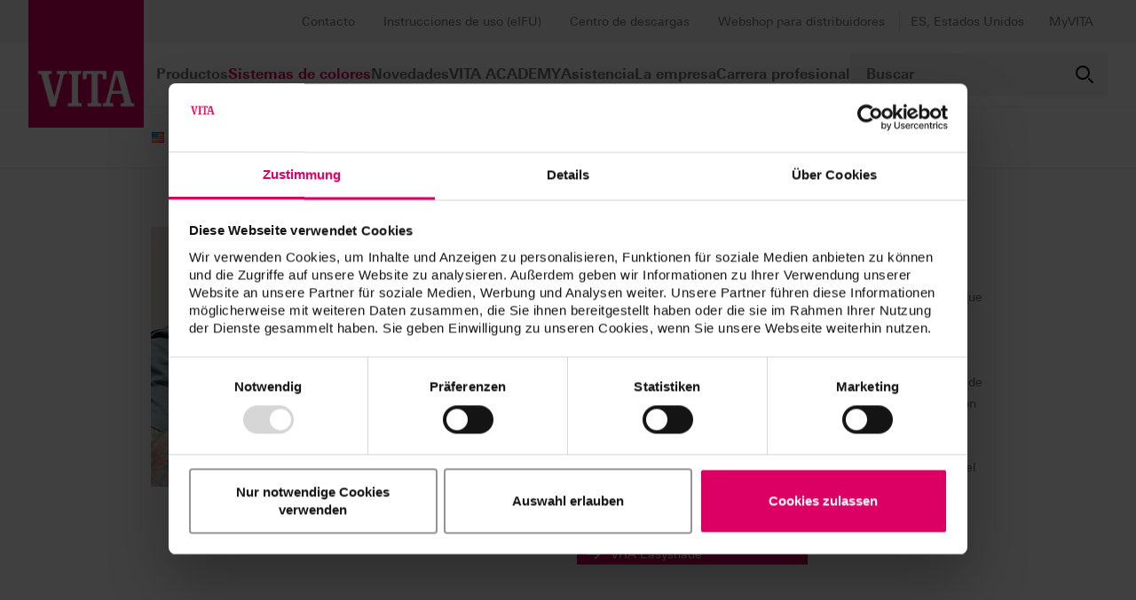

--- FILE ---
content_type: text/html; charset=UTF-8
request_url: https://www.vita-zahnfabrik.com/es/El-control-del-color-31251.html
body_size: 29654
content:
<!DOCTYPE html>
	<html>
	<head>
		<title>El control del color</title>
		<meta name="viewport" content="width=device-width, initial-scale=1.0, maximum-scale=1.0, user-scalable=0"/>
		<meta http-equiv="content-type" content="text/html; charset=UTF-8">
		<meta http-equiv="expires" content="600">
		<meta http-equiv="x-ua-compatible" content="ie=edge,chrome=1"/>
		<meta name="title" content="El control del color">
		<meta name="author" content="VITA Zahnfabrik">
		<meta name="copyright" content="21.01.2026, VITA Zahnfabrik GmbH &amp; Co. KG">
		<meta name="description" content="El control del color">
		<meta name="robots" content="index">

		<link rel="canonical" href="https://www.vita-zahnfabrik.com/de/Zahnfarbkontrolle-31247.html"/>
		<meta http-equiv="content-language" content="es"><link rel="alternate" hreflang="de" href="https://www.vita-zahnfabrik.com/de/Zahnfarbkontrolle-31247.html"/><link rel="alternate" hreflang="en" href="https://www.vita-zahnfabrik.com/en/Shade-checking-31248.html"/><link rel="alternate" hreflang="fr" href="https://www.vita-zahnfabrik.com/fr/Controle-de-la-couleur-31249.html"/><link rel="alternate" hreflang="it" href="https://www.vita-zahnfabrik.com/it/Controllo-del-colore-31250.html"/>
		
				<!-- Google Tag Manager -->
				<script data-cookieconsent="ignore">
					// cy:con GTM vars
					dataLayer = [{
					  'Page Location': 'https://www.vita-zahnfabrik.com/es/Farbsysteme/El-control-del-color-31251.html',
					  'Traffic Type': 'Guest'
					}];
				</script>

				<script data-cookieconsent="ignore">(function(w,d,s,l,i){w[l]=w[l]||[];w[l].push({'gtm.start':
				new Date().getTime(),event:'gtm.js'});var f=d.getElementsByTagName(s)[0],
				j=d.createElement(s),dl=l!='dataLayer'?'&l='+l:'';j.async=true;j.src=
				'https://www.googletagmanager.com/gtm.js?id='+i+dl;f.parentNode.insertBefore(j,f);
				})(window,document,'script','dataLayer','GTM-WWVJVF');</script>
				<!-- End Google Tag Manager -->

				<!-- Google Plus -->
				<a href="https://plus.google.com/107662205967466121846" rel="publisher"></a>
				<!-- End Google Plus -->
			

		
		<meta name="google-site-verification" content="MNiNgOyKjGL11bRzBqDcRiqwzowy7iEltVVMX5ovWjo" />

<!-- Seitentemplate: content.tpl -->

<base href="https://www.vita-zahnfabrik.com/" />
<link rel="shortcut icon" href="https://www.vita-zahnfabrik.com/favicon.ico" type="image/x-icon" />
<link rel="icon" href="https://www.vita-zahnfabrik.com/favicon.ico" type="image/x-icon" />
<link rel="apple-touch-icon-precomposed" sizes="57x57" href="https://www.vita-zahnfabrik.com/portal/pics/layout/vita/favicon/apple-touch-icon-57x57.png" />
<link rel="apple-touch-icon-precomposed" sizes="114x114" href="https://www.vita-zahnfabrik.com/portal/pics/layout/vita/favicon/apple-touch-icon-114x114.png" />
<link rel="apple-touch-icon-precomposed" sizes="72x72" href="https://www.vita-zahnfabrik.com/portal/pics/layout/vita/favicon/apple-touch-icon-72x72.png" />
<link rel="apple-touch-icon-precomposed" sizes="144x144" href="https://www.vita-zahnfabrik.com/portal/pics/layout/vita/favicon/apple-touch-icon-144x144.png" />
<link rel="apple-touch-icon-precomposed" sizes="60x60" href="https://www.vita-zahnfabrik.com/portal/pics/layout/vita/favicon/apple-touch-icon-60x60.png" />
<link rel="apple-touch-icon-precomposed" sizes="120x120" href="https://www.vita-zahnfabrik.com/portal/pics/layout/vita/favicon/apple-touch-icon-120x120.png" />
<link rel="apple-touch-icon-precomposed" sizes="76x76" href="https://www.vita-zahnfabrik.com/portal/pics/layout/vita/favicon/apple-touch-icon-76x76.png" />
<link rel="apple-touch-icon-precomposed" sizes="152x152" href="https://www.vita-zahnfabrik.com/portal/pics/layout/vita/favicon/apple-touch-icon-152x152.png" />
<link rel="icon" type="image/png" href="https://www.vita-zahnfabrik.com/portal/pics/layout/vita/favicon/favicon-196x196.png" sizes="196x196" />
<link rel="icon" type="image/png" href="https://www.vita-zahnfabrik.com/portal/pics/layout/vita/favicon/favicon-96x96.png" sizes="96x96" />
<link rel="icon" type="image/png" href="https://www.vita-zahnfabrik.com/portal/pics/layout/vita/favicon/favicon-32x32.png" sizes="32x32" />
<link rel="icon" type="image/png" href="https://www.vita-zahnfabrik.com/portal/pics/layout/vita/favicon/favicon-16x16.png" sizes="16x16" />
<link rel="icon" type="image/png" href="https://www.vita-zahnfabrik.com/portal/pics/layout/vita/favicon/favicon-128.png" sizes="128x128" />
<meta name="application-name" content="&nbsp;"/>
<meta name="msapplication-TileColor" content="#FFFFFF" />
<meta name="msapplication-TileImage" content="mstile-144x144.png" />
<meta name="msapplication-square70x70logo" content="mstile-70x70.png" />
<meta name="msapplication-square150x150logo" content="mstile-150x150.png" />
<meta name="msapplication-wide310x150logo" content="mstile-310x150.png" />
<meta name="msapplication-square310x310logo" content="mstile-310x310.png" />

<link href="https://www.vita-zahnfabrik.com/portal/css/berechnet_264d2233f5a4d4121af042f0a8047d2a.css?20250512" rel="stylesheet" type="text/css" />
<link href="https://www.vita-zahnfabrik.com/portal/css/landingpage_2021/font-awesome/css/all.min.css?20250512" rel="stylesheet" type="text/css" />
<!--[if IE]>
<link href="https://www.vita-zahnfabrik.com/portal/css/berechnet_0f137d5fb0ed09185b473600c3cbddbf.css?20250512" rel="stylesheet" type="text/css" />
<link href="https://www.vita-zahnfabrik.com/portal/css/landingpage_2021/font-awesome/css/all.min.css?20250512" rel="stylesheet" type="text/css" />
<![endif]-->
<link href="https://www.vita-zahnfabrik.com/common/skripts/plupload/jquery.plupload.queue/css/jquery.plupload.queue.css" rel="stylesheet" type="text/css">
<script data-cookieconsent="ignore" src="https://www.vita-zahnfabrik.com/portal/skripts/lib/explicit-consent/explicit-consent.es.js" type="module"></script>
<script data-cookieconsent="ignore" src="https://www.vita-zahnfabrik.com/portal/skripts/lib/friendly-captcha/site.min.js" type="module"></script>
<script data-cookieconsent="ignore" src="https://www.vita-zahnfabrik.com/portal/skripts/lib/friendly-captcha/site.compat.min.js" nomodule></script>
<script data-cookieconsent="ignore" type="text/javascript">window.waitForConsentVita=new Promise(function(resolve) {document.addEventListener('consent-given', function(e) {resolve();})});</script>
<script data-cookieconsent="ignore" type="module">import 'https://www.vita-zahnfabrik.com/portal/skripts/lib/explicit-consent/explicit-consent.es.js';let initModule = async function() {await waitForConsent();document.dispatchEvent(new Event('consent-given'))};initModule();</script>
<script data-cookieconsent="ignore" src="https://www.vita-zahnfabrik.com/portal/skripts/berechnet_264d2233f5a4d4121af042f0a8047d2a.js?20250512" type="text/javascript"></script>
<script data-cookieconsent="ignore">
			// an dieser Stelle alle globalen Variablen aus Cy:con einspeisen, damit diese
			// anschliessend auch im JavaScript verwendet werden können
			Cycon.GUI.registerObject('const_portal_url', 'https://www.vita-zahnfabrik.com/portal/');
			Cycon.GUI.registerObject('const_url_root', 'https://www.vita-zahnfabrik.com/');
		</script><script data-cookieconsent="ignore" src="https://www.vita-zahnfabrik.com/portal/skripts/cycon.php" type="text/javascript"></script>



	
<script type="text/javascript">
				function js_mailto(str_crypted)
					{
					str_email='';
					for (int_pos=0; int_pos < str_crypted.length; int_pos++)  
						str_email += String.fromCharCode(str_crypted.charCodeAt(int_pos)+1); 
					location.href='mailto:' + str_email;
					}
</script>


<meta property="og:title" content="El control del color"/>
<meta property="og:image" content="https://www.vita-zahnfabrik.com/portal/pics/layout/vita/og_logo.png"/>
<meta property="og:url" content="https://www.vita-zahnfabrik.com/es/El-control-del-color-31251.html"/>
<meta property="og:type" content="website"/>
<meta property="og:site_name" content="VITA Zahnfabrik"/>
<meta property="og:description" content="El control del color"/>

</head>
	<body class="" data-cycon-module="vita-main">

	
				<!-- Google Tag Manager (noscript) -->
				<noscript><iframe src="https://www.googletagmanager.com/ns.html?id=GTM-WWVJVF" height="0" width="0" style="display:none;visibility:hidden"></iframe></noscript>
				<!-- End Google Tag Manager (noscript) -->
			
	

	<nav>
		<div class="vita-header">
			<div class="vita-header-meta">
				
				<div id="metanavigation" class="metanavigation desktop-metanavigation">
		<ul><li class="hat-kinder">
		<a href="es/Ubicaciones-de-VITA-138796,92282.html" target="_self" class="ebene-1-link meta-item toggle">Contacto</a>
		<div class="ebene-2" style="display: none;">
		<ul><li>
		<a href="es/Representaciones-y-distribuidores-mundiales-138801,92287.html" target="_self" class="ebene-2-link">Representaciones, Servicio técnico autorizado y distribuidores mundiales</a>
	</li><li>
		<a href="https://www.vitanorthamerica.com/" target="_self" class="ebene-2-link">VITA North America</a>
	</li><li>
		<a href="es/Servicio-de-ventas-Espana-y-Portugal-138810,92291.html" target="_self" class="ebene-2-link">Equipo de ventas España y Portugal</a>
	</li><li>
		<a href="es/Atencion-al-cliente-VITA-138806,92286.html" target="_self" class="ebene-2-link">Equipo de ventas VITA (Sales Team)</a>
	</li><li>
		<a href="es/Ubicaciones-de-VITA-138796,92285.html" target="_self" class="ebene-2-link">Centro de direcciones</a>
	</li><li>
		<a href="es/Colegios-y-universidades-139729,262668.html" target="_self" class="ebene-2-link">Colegios y universidades</a>
	</li><li>
		<a href="kontakt_formular_es,92290.html" target="_self" class="ebene-2-link">Contacto</a>
	</li></ul>
	</div>
	</li><li>
		<a href="https://eifu.vita-zahnfabrik.com" target="_blank" class="ebene-1-link meta-item">Instrucciones de uso (eIFU)</a>
	</li><li class="hat-kinder">
		<a href="es/VITA-Downloads-16110,261841.html" target="_self" class="ebene-1-link meta-item toggle">Centro de descargas</a>
		<div class="ebene-2" style="display: none;">
		<ul><li>
		<a href="es/Centro-de-descargas-Informacion-de-los-productos-615,261866.html" target="_self" class="ebene-2-link">Información de los producto</a>
	</li><li>
		<a href="https://eifu.vita-zahnfabrik.com" target="_blank" class="ebene-2-link">Instrucciones de uso (eIFU)</a>
	</li><li>
		<a href="es/Centro-de-descargas-Seguridad-del-producto-105416,261843.html" target="_self" class="ebene-2-link">Seguridad del producto</a>
	</li><li>
		<a href="es/Actualizacion-de-la-base-de-datos-de-medios-de-VITA-322544,265620.html" target="_blank" class="ebene-2-link">Base de datos de medios</a>
	</li></ul>
	</div>
	</li><li>
		<a href="https://dealershop.vita-zahnfabrik.com/es-es/profile/login" target="_blank" class="ebene-1-link meta-item">Webshop para distribuidores</a>
	</li></ul>
	</div>
				<div class="vita-divider"></div>
				<div id="landauswahl" class="landauswahl">
		<div class="aktuelles-land toggle">
			<span class="noselect">ES, Estados Unidos</span>
		</div>
		<div class="alle-laender-wrapper">
			<div class="alle-laender">
				<div class="close"></div>
				<div class="zonen">
					<div class="zone-abschnitt zone-abschnitt-link" data-zone="zone-af">
		<h3 class="zone-abschnitt-titel">África</h3>
	</div><div class="zone-abschnitt zone-abschnitt-link" data-zone="zone-as">
		<h3 class="zone-abschnitt-titel">Asia</h3>
	</div><div class="zone-abschnitt zone-abschnitt-link" data-zone="zone-oz">
		<h3 class="zone-abschnitt-titel">Australia / Nueva Zelanda</h3>
	</div><div class="zone-abschnitt zone-abschnitt-link" data-zone="zone-eu">
		<h3 class="zone-abschnitt-titel">Europa</h3>
	</div><div class="zone-abschnitt zone-abschnitt-link" data-zone="zone-la">
		<h3 class="zone-abschnitt-titel">Latinoamérica</h3>
	</div><div class="zone-abschnitt zone-abschnitt-link" data-zone="zone-me">
		<h3 class="zone-abschnitt-titel">Oriente Próximo</h3>
	</div><div class="zone-abschnitt zone-abschnitt-link" data-zone="zone-na">
		<h3 class="zone-abschnitt-titel">Norteamérica</h3>
	</div><div class="zone-abschnitt zone-abschnitt-link" data-zone="zone-ne">
		<h3 class="zone-abschnitt-titel">Europa del Este y Asia Central</h3>
	</div>
				</div>
				<div class="sprachen">
					<div class="zone-abschnitt" id="zone-af">
		<h3 class="zone-abschnitt-titel">África</h3>
	</div><div class="zone-land-sprachen zone-af-ao">
		<h3><span>Angola</span></h3>
		<ul class="liste-sprachen">
			<li class="noselect" data-country="AO" data-language="en">
		<span data-country="AO" data-language="en">Inglés</span>
	</li>
			<li class="noselect leer">No hay idioma disponible</li>
		</ul>
	</div><div class="zone-land-sprachen zone-af-dz">
		<h3><span>Argelia</span></h3>
		<ul class="liste-sprachen">
			<li class="noselect" data-country="DZ" data-language="en">
		<span data-country="DZ" data-language="en">Inglés</span>
	</li>
			<li class="noselect leer">No hay idioma disponible</li>
		</ul>
	</div><div class="zone-land-sprachen zone-af-bj">
		<h3><span>Benín</span></h3>
		<ul class="liste-sprachen">
			<li class="noselect" data-country="BJ" data-language="fr">
		<span data-country="BJ" data-language="fr">Francés</span>
	</li><li class="noselect" data-country="BJ" data-language="en">
		<span data-country="BJ" data-language="en">Inglés</span>
	</li>
			<li class="noselect leer">No hay idioma disponible</li>
		</ul>
	</div><div class="zone-land-sprachen zone-af-bw">
		<h3><span>Botsuana</span></h3>
		<ul class="liste-sprachen">
			<li class="noselect" data-country="BW" data-language="en">
		<span data-country="BW" data-language="en">Inglés</span>
	</li>
			<li class="noselect leer">No hay idioma disponible</li>
		</ul>
	</div><div class="zone-land-sprachen zone-af-bf">
		<h3><span>Burkina Faso</span></h3>
		<ul class="liste-sprachen">
			<li class="noselect" data-country="BF" data-language="fr">
		<span data-country="BF" data-language="fr">Francés</span>
	</li><li class="noselect" data-country="BF" data-language="en">
		<span data-country="BF" data-language="en">Inglés</span>
	</li>
			<li class="noselect leer">No hay idioma disponible</li>
		</ul>
	</div><div class="zone-land-sprachen zone-af-bi">
		<h3><span>Burundi</span></h3>
		<ul class="liste-sprachen">
			<li class="noselect" data-country="BI" data-language="fr">
		<span data-country="BI" data-language="fr">Francés</span>
	</li><li class="noselect" data-country="BI" data-language="en">
		<span data-country="BI" data-language="en">Inglés</span>
	</li>
			<li class="noselect leer">No hay idioma disponible</li>
		</ul>
	</div><div class="zone-land-sprachen zone-af-cv">
		<h3><span>Cabo Verde</span></h3>
		<ul class="liste-sprachen">
			<li class="noselect" data-country="CV" data-language="en">
		<span data-country="CV" data-language="en">Inglés</span>
	</li><li class="noselect" data-country="CV" data-language="es">
		<span data-country="CV" data-language="es">Español</span>
	</li>
			<li class="noselect leer">No hay idioma disponible</li>
		</ul>
	</div><div class="zone-land-sprachen zone-af-cm">
		<h3><span>Camerún</span></h3>
		<ul class="liste-sprachen">
			<li class="noselect" data-country="CM" data-language="en">
		<span data-country="CM" data-language="en">Inglés</span>
	</li><li class="noselect" data-country="CM" data-language="fr">
		<span data-country="CM" data-language="fr">Francés</span>
	</li>
			<li class="noselect leer">No hay idioma disponible</li>
		</ul>
	</div><div class="zone-land-sprachen zone-af-td">
		<h3><span>Chad</span></h3>
		<ul class="liste-sprachen">
			<li class="noselect" data-country="TD" data-language="fr">
		<span data-country="TD" data-language="fr">Francés</span>
	</li><li class="noselect" data-country="TD" data-language="en">
		<span data-country="TD" data-language="en">Inglés</span>
	</li>
			<li class="noselect leer">No hay idioma disponible</li>
		</ul>
	</div><div class="zone-land-sprachen zone-af-km">
		<h3><span>Comoras</span></h3>
		<ul class="liste-sprachen">
			<li class="noselect" data-country="KM" data-language="fr">
		<span data-country="KM" data-language="fr">Francés</span>
	</li><li class="noselect" data-country="KM" data-language="en">
		<span data-country="KM" data-language="en">Inglés</span>
	</li>
			<li class="noselect leer">No hay idioma disponible</li>
		</ul>
	</div><div class="zone-land-sprachen zone-af-cg">
		<h3><span>Congo</span></h3>
		<ul class="liste-sprachen">
			<li class="noselect" data-country="CG" data-language="fr">
		<span data-country="CG" data-language="fr">Francés</span>
	</li><li class="noselect" data-country="CG" data-language="en">
		<span data-country="CG" data-language="en">Inglés</span>
	</li>
			<li class="noselect leer">No hay idioma disponible</li>
		</ul>
	</div><div class="zone-land-sprachen zone-af-ci">
		<h3><span>Costa de Marfil</span></h3>
		<ul class="liste-sprachen">
			<li class="noselect" data-country="CI" data-language="fr">
		<span data-country="CI" data-language="fr">Francés</span>
	</li><li class="noselect" data-country="CI" data-language="en">
		<span data-country="CI" data-language="en">Inglés</span>
	</li>
			<li class="noselect leer">No hay idioma disponible</li>
		</ul>
	</div><div class="zone-land-sprachen zone-af-eg">
		<h3><span>Egipto</span></h3>
		<ul class="liste-sprachen">
			<li class="noselect" data-country="EG" data-language="en">
		<span data-country="EG" data-language="en">Inglés</span>
	</li>
			<li class="noselect leer">No hay idioma disponible</li>
		</ul>
	</div><div class="zone-land-sprachen zone-af-sz">
		<h3><span>El Reino de Eswatini</span></h3>
		<ul class="liste-sprachen">
			<li class="noselect" data-country="SZ" data-language="en">
		<span data-country="SZ" data-language="en">Inglés</span>
	</li>
			<li class="noselect leer">No hay idioma disponible</li>
		</ul>
	</div><div class="zone-land-sprachen zone-af-er">
		<h3><span>Eritrea</span></h3>
		<ul class="liste-sprachen">
			<li class="noselect" data-country="ER" data-language="en">
		<span data-country="ER" data-language="en">Inglés</span>
	</li>
			<li class="noselect leer">No hay idioma disponible</li>
		</ul>
	</div><div class="zone-land-sprachen zone-af-et">
		<h3><span>Etiopía</span></h3>
		<ul class="liste-sprachen">
			<li class="noselect" data-country="ET" data-language="en">
		<span data-country="ET" data-language="en">Inglés</span>
	</li>
			<li class="noselect leer">No hay idioma disponible</li>
		</ul>
	</div><div class="zone-land-sprachen zone-af-ga">
		<h3><span>Gabón</span></h3>
		<ul class="liste-sprachen">
			<li class="noselect" data-country="GA" data-language="fr">
		<span data-country="GA" data-language="fr">Francés</span>
	</li><li class="noselect" data-country="GA" data-language="en">
		<span data-country="GA" data-language="en">Inglés</span>
	</li>
			<li class="noselect leer">No hay idioma disponible</li>
		</ul>
	</div><div class="zone-land-sprachen zone-af-gm">
		<h3><span>Gambia</span></h3>
		<ul class="liste-sprachen">
			<li class="noselect" data-country="GM" data-language="en">
		<span data-country="GM" data-language="en">Inglés</span>
	</li>
			<li class="noselect leer">No hay idioma disponible</li>
		</ul>
	</div><div class="zone-land-sprachen zone-af-gh">
		<h3><span>Ghana</span></h3>
		<ul class="liste-sprachen">
			<li class="noselect" data-country="GH" data-language="en">
		<span data-country="GH" data-language="en">Inglés</span>
	</li>
			<li class="noselect leer">No hay idioma disponible</li>
		</ul>
	</div><div class="zone-land-sprachen zone-af-gi">
		<h3><span>Gibraltar</span></h3>
		<ul class="liste-sprachen">
			<li class="noselect" data-country="GI" data-language="en">
		<span data-country="GI" data-language="en">Inglés</span>
	</li><li class="noselect" data-country="GI" data-language="es">
		<span data-country="GI" data-language="es">Español</span>
	</li><li class="noselect" data-country="GI" data-language="it">
		<span data-country="GI" data-language="it">Italiano</span>
	</li>
			<li class="noselect leer">No hay idioma disponible</li>
		</ul>
	</div><div class="zone-land-sprachen zone-af-gn">
		<h3><span>Guinea</span></h3>
		<ul class="liste-sprachen">
			<li class="noselect" data-country="GN" data-language="fr">
		<span data-country="GN" data-language="fr">Francés</span>
	</li><li class="noselect" data-country="GN" data-language="en">
		<span data-country="GN" data-language="en">Inglés</span>
	</li>
			<li class="noselect leer">No hay idioma disponible</li>
		</ul>
	</div><div class="zone-land-sprachen zone-af-gq">
		<h3><span>Guinea Ecuatorial</span></h3>
		<ul class="liste-sprachen">
			<li class="noselect" data-country="GQ" data-language="es">
		<span data-country="GQ" data-language="es">Español</span>
	</li><li class="noselect" data-country="GQ" data-language="en">
		<span data-country="GQ" data-language="en">Inglés</span>
	</li>
			<li class="noselect leer">No hay idioma disponible</li>
		</ul>
	</div><div class="zone-land-sprachen zone-af-gw">
		<h3><span>Guinea-Bissau</span></h3>
		<ul class="liste-sprachen">
			<li class="noselect" data-country="GW" data-language="en">
		<span data-country="GW" data-language="en">Inglés</span>
	</li><li class="noselect" data-country="GW" data-language="es">
		<span data-country="GW" data-language="es">Español</span>
	</li>
			<li class="noselect leer">No hay idioma disponible</li>
		</ul>
	</div><div class="zone-land-sprachen zone-af-fk">
		<h3><span>Islas Malvinas</span></h3>
		<ul class="liste-sprachen">
			<li class="noselect" data-country="FK" data-language="en">
		<span data-country="FK" data-language="en">Inglés</span>
	</li>
			<li class="noselect leer">No hay idioma disponible</li>
		</ul>
	</div><div class="zone-land-sprachen zone-af-ke">
		<h3><span>Kenia</span></h3>
		<ul class="liste-sprachen">
			<li class="noselect" data-country="KE" data-language="en">
		<span data-country="KE" data-language="en">Inglés</span>
	</li>
			<li class="noselect leer">No hay idioma disponible</li>
		</ul>
	</div><div class="zone-land-sprachen zone-af-ls">
		<h3><span>Lesoto</span></h3>
		<ul class="liste-sprachen">
			<li class="noselect" data-country="LS" data-language="en">
		<span data-country="LS" data-language="en">Inglés</span>
	</li>
			<li class="noselect leer">No hay idioma disponible</li>
		</ul>
	</div><div class="zone-land-sprachen zone-af-lr">
		<h3><span>Liberia</span></h3>
		<ul class="liste-sprachen">
			<li class="noselect" data-country="LR" data-language="en">
		<span data-country="LR" data-language="en">Inglés</span>
	</li>
			<li class="noselect leer">No hay idioma disponible</li>
		</ul>
	</div><div class="zone-land-sprachen zone-af-ly">
		<h3><span>Libia</span></h3>
		<ul class="liste-sprachen">
			<li class="noselect" data-country="LY" data-language="en">
		<span data-country="LY" data-language="en">Inglés</span>
	</li><li class="noselect" data-country="LY" data-language="fr">
		<span data-country="LY" data-language="fr">Francés</span>
	</li>
			<li class="noselect leer">No hay idioma disponible</li>
		</ul>
	</div><div class="zone-land-sprachen zone-af-mg">
		<h3><span>Madagascar</span></h3>
		<ul class="liste-sprachen">
			<li class="noselect" data-country="MG" data-language="fr">
		<span data-country="MG" data-language="fr">Francés</span>
	</li><li class="noselect" data-country="MG" data-language="en">
		<span data-country="MG" data-language="en">Inglés</span>
	</li>
			<li class="noselect leer">No hay idioma disponible</li>
		</ul>
	</div><div class="zone-land-sprachen zone-af-mw">
		<h3><span>Malauí</span></h3>
		<ul class="liste-sprachen">
			<li class="noselect" data-country="MW" data-language="en">
		<span data-country="MW" data-language="en">Inglés</span>
	</li>
			<li class="noselect leer">No hay idioma disponible</li>
		</ul>
	</div><div class="zone-land-sprachen zone-af-ml">
		<h3><span>Mali</span></h3>
		<ul class="liste-sprachen">
			<li class="noselect" data-country="ML" data-language="fr">
		<span data-country="ML" data-language="fr">Francés</span>
	</li><li class="noselect" data-country="ML" data-language="en">
		<span data-country="ML" data-language="en">Inglés</span>
	</li>
			<li class="noselect leer">No hay idioma disponible</li>
		</ul>
	</div><div class="zone-land-sprachen zone-af-ma">
		<h3><span>Marruecos</span></h3>
		<ul class="liste-sprachen">
			<li class="noselect" data-country="MA" data-language="fr">
		<span data-country="MA" data-language="fr">Francés</span>
	</li><li class="noselect" data-country="MA" data-language="en">
		<span data-country="MA" data-language="en">Inglés</span>
	</li><li class="noselect" data-country="MA" data-language="es">
		<span data-country="MA" data-language="es">Español</span>
	</li>
			<li class="noselect leer">No hay idioma disponible</li>
		</ul>
	</div><div class="zone-land-sprachen zone-af-mu">
		<h3><span>Mauricio</span></h3>
		<ul class="liste-sprachen">
			<li class="noselect" data-country="MU" data-language="en">
		<span data-country="MU" data-language="en">Inglés</span>
	</li><li class="noselect" data-country="MU" data-language="fr">
		<span data-country="MU" data-language="fr">Francés</span>
	</li>
			<li class="noselect leer">No hay idioma disponible</li>
		</ul>
	</div><div class="zone-land-sprachen zone-af-mr">
		<h3><span>Mauritania</span></h3>
		<ul class="liste-sprachen">
			<li class="noselect" data-country="MR" data-language="en">
		<span data-country="MR" data-language="en">Inglés</span>
	</li><li class="noselect" data-country="MR" data-language="fr">
		<span data-country="MR" data-language="fr">Francés</span>
	</li>
			<li class="noselect leer">No hay idioma disponible</li>
		</ul>
	</div><div class="zone-land-sprachen zone-af-yt">
		<h3><span>Mayotte</span></h3>
		<ul class="liste-sprachen">
			<li class="noselect" data-country="YT" data-language="fr">
		<span data-country="YT" data-language="fr">Francés</span>
	</li><li class="noselect" data-country="YT" data-language="en">
		<span data-country="YT" data-language="en">Inglés</span>
	</li>
			<li class="noselect leer">No hay idioma disponible</li>
		</ul>
	</div><div class="zone-land-sprachen zone-af-mz">
		<h3><span>Mozambique</span></h3>
		<ul class="liste-sprachen">
			<li class="noselect" data-country="MZ" data-language="en">
		<span data-country="MZ" data-language="en">Inglés</span>
	</li><li class="noselect" data-country="MZ" data-language="es">
		<span data-country="MZ" data-language="es">Español</span>
	</li>
			<li class="noselect leer">No hay idioma disponible</li>
		</ul>
	</div><div class="zone-land-sprachen zone-af-na">
		<h3><span>Namibia</span></h3>
		<ul class="liste-sprachen">
			<li class="noselect" data-country="NA" data-language="en">
		<span data-country="NA" data-language="en">Inglés</span>
	</li><li class="noselect" data-country="NA" data-language="de">
		<span data-country="NA" data-language="de">Alemán</span>
	</li>
			<li class="noselect leer">No hay idioma disponible</li>
		</ul>
	</div><div class="zone-land-sprachen zone-af-ng">
		<h3><span>Nigeria</span></h3>
		<ul class="liste-sprachen">
			<li class="noselect" data-country="NG" data-language="en">
		<span data-country="NG" data-language="en">Inglés</span>
	</li>
			<li class="noselect leer">No hay idioma disponible</li>
		</ul>
	</div><div class="zone-land-sprachen zone-af-ne">
		<h3><span>Níger</span></h3>
		<ul class="liste-sprachen">
			<li class="noselect" data-country="NE" data-language="fr">
		<span data-country="NE" data-language="fr">Francés</span>
	</li><li class="noselect" data-country="NE" data-language="en">
		<span data-country="NE" data-language="en">Inglés</span>
	</li>
			<li class="noselect leer">No hay idioma disponible</li>
		</ul>
	</div><div class="zone-land-sprachen zone-af-cf">
		<h3><span>República Centroafricana</span></h3>
		<ul class="liste-sprachen">
			<li class="noselect" data-country="CF" data-language="fr">
		<span data-country="CF" data-language="fr">Francés</span>
	</li><li class="noselect" data-country="CF" data-language="es">
		<span data-country="CF" data-language="es">Español</span>
	</li><li class="noselect" data-country="CF" data-language="en">
		<span data-country="CF" data-language="en">Inglés</span>
	</li>
			<li class="noselect leer">No hay idioma disponible</li>
		</ul>
	</div><div class="zone-land-sprachen zone-af-cd">
		<h3><span>República Democrática del Congo</span></h3>
		<ul class="liste-sprachen">
			<li class="noselect" data-country="CD" data-language="fr">
		<span data-country="CD" data-language="fr">Francés</span>
	</li><li class="noselect" data-country="CD" data-language="en">
		<span data-country="CD" data-language="en">Inglés</span>
	</li>
			<li class="noselect leer">No hay idioma disponible</li>
		</ul>
	</div><div class="zone-land-sprachen zone-af-re">
		<h3><span>Reunión</span></h3>
		<ul class="liste-sprachen">
			<li class="noselect" data-country="RE" data-language="fr">
		<span data-country="RE" data-language="fr">Francés</span>
	</li><li class="noselect" data-country="RE" data-language="en">
		<span data-country="RE" data-language="en">Inglés</span>
	</li>
			<li class="noselect leer">No hay idioma disponible</li>
		</ul>
	</div><div class="zone-land-sprachen zone-af-rw">
		<h3><span>Ruanda</span></h3>
		<ul class="liste-sprachen">
			<li class="noselect" data-country="RW" data-language="en">
		<span data-country="RW" data-language="en">Inglés</span>
	</li><li class="noselect" data-country="RW" data-language="fr">
		<span data-country="RW" data-language="fr">Francés</span>
	</li>
			<li class="noselect leer">No hay idioma disponible</li>
		</ul>
	</div><div class="zone-land-sprachen zone-af-eh">
		<h3><span>Sahara Occidental</span></h3>
		<ul class="liste-sprachen">
			<li class="noselect" data-country="EH" data-language="en">
		<span data-country="EH" data-language="en">Inglés</span>
	</li><li class="noselect" data-country="EH" data-language="fr">
		<span data-country="EH" data-language="fr">Francés</span>
	</li>
			<li class="noselect leer">No hay idioma disponible</li>
		</ul>
	</div><div class="zone-land-sprachen zone-af-sh">
		<h3><span>Santa Elena</span></h3>
		<ul class="liste-sprachen">
			<li class="noselect" data-country="SH" data-language="en">
		<span data-country="SH" data-language="en">Inglés</span>
	</li>
			<li class="noselect leer">No hay idioma disponible</li>
		</ul>
	</div><div class="zone-land-sprachen zone-af-st">
		<h3><span>Santo Tomé y Príncipe</span></h3>
		<ul class="liste-sprachen">
			<li class="noselect" data-country="ST" data-language="en">
		<span data-country="ST" data-language="en">Inglés</span>
	</li><li class="noselect" data-country="ST" data-language="es">
		<span data-country="ST" data-language="es">Español</span>
	</li>
			<li class="noselect leer">No hay idioma disponible</li>
		</ul>
	</div><div class="zone-land-sprachen zone-af-sn">
		<h3><span>Senegal</span></h3>
		<ul class="liste-sprachen">
			<li class="noselect" data-country="SN" data-language="fr">
		<span data-country="SN" data-language="fr">Francés</span>
	</li><li class="noselect" data-country="SN" data-language="en">
		<span data-country="SN" data-language="en">Inglés</span>
	</li>
			<li class="noselect leer">No hay idioma disponible</li>
		</ul>
	</div><div class="zone-land-sprachen zone-af-sc">
		<h3><span>Seychelles</span></h3>
		<ul class="liste-sprachen">
			<li class="noselect" data-country="SC" data-language="fr">
		<span data-country="SC" data-language="fr">Francés</span>
	</li><li class="noselect" data-country="SC" data-language="en">
		<span data-country="SC" data-language="en">Inglés</span>
	</li>
			<li class="noselect leer">No hay idioma disponible</li>
		</ul>
	</div><div class="zone-land-sprachen zone-af-sl">
		<h3><span>Sierra Leona</span></h3>
		<ul class="liste-sprachen">
			<li class="noselect" data-country="SL" data-language="en">
		<span data-country="SL" data-language="en">Inglés</span>
	</li>
			<li class="noselect leer">No hay idioma disponible</li>
		</ul>
	</div><div class="zone-land-sprachen zone-af-so">
		<h3><span>Somalia</span></h3>
		<ul class="liste-sprachen">
			<li class="noselect" data-country="SO" data-language="en">
		<span data-country="SO" data-language="en">Inglés</span>
	</li>
			<li class="noselect leer">No hay idioma disponible</li>
		</ul>
	</div><div class="zone-land-sprachen zone-af-za">
		<h3><span>Sudáfrica</span></h3>
		<ul class="liste-sprachen">
			<li class="noselect" data-country="ZA" data-language="en">
		<span data-country="ZA" data-language="en">Inglés</span>
	</li>
			<li class="noselect leer">No hay idioma disponible</li>
		</ul>
	</div><div class="zone-land-sprachen zone-af-sd">
		<h3><span>Sudán</span></h3>
		<ul class="liste-sprachen">
			<li class="noselect" data-country="SD" data-language="en">
		<span data-country="SD" data-language="en">Inglés</span>
	</li>
			<li class="noselect leer">No hay idioma disponible</li>
		</ul>
	</div><div class="zone-land-sprachen zone-af-tz">
		<h3><span>Tanzania</span></h3>
		<ul class="liste-sprachen">
			<li class="noselect" data-country="TZ" data-language="en">
		<span data-country="TZ" data-language="en">Inglés</span>
	</li>
			<li class="noselect leer">No hay idioma disponible</li>
		</ul>
	</div><div class="zone-land-sprachen zone-af-tg">
		<h3><span>Togo</span></h3>
		<ul class="liste-sprachen">
			<li class="noselect" data-country="TG" data-language="fr">
		<span data-country="TG" data-language="fr">Francés</span>
	</li><li class="noselect" data-country="TG" data-language="en">
		<span data-country="TG" data-language="en">Inglés</span>
	</li>
			<li class="noselect leer">No hay idioma disponible</li>
		</ul>
	</div><div class="zone-land-sprachen zone-af-tn">
		<h3><span>Túnez</span></h3>
		<ul class="liste-sprachen">
			<li class="noselect" data-country="TN" data-language="fr">
		<span data-country="TN" data-language="fr">Francés</span>
	</li><li class="noselect" data-country="TN" data-language="en">
		<span data-country="TN" data-language="en">Inglés</span>
	</li>
			<li class="noselect leer">No hay idioma disponible</li>
		</ul>
	</div><div class="zone-land-sprachen zone-af-ug">
		<h3><span>Uganda</span></h3>
		<ul class="liste-sprachen">
			<li class="noselect" data-country="UG" data-language="en">
		<span data-country="UG" data-language="en">Inglés</span>
	</li>
			<li class="noselect leer">No hay idioma disponible</li>
		</ul>
	</div><div class="zone-land-sprachen zone-af-dj">
		<h3><span>Yibuti</span></h3>
		<ul class="liste-sprachen">
			<li class="noselect" data-country="DJ" data-language="fr">
		<span data-country="DJ" data-language="fr">Francés</span>
	</li><li class="noselect" data-country="DJ" data-language="en">
		<span data-country="DJ" data-language="en">Inglés</span>
	</li>
			<li class="noselect leer">No hay idioma disponible</li>
		</ul>
	</div><div class="zone-land-sprachen zone-af-zm">
		<h3><span>Zambia</span></h3>
		<ul class="liste-sprachen">
			<li class="noselect" data-country="ZM" data-language="en">
		<span data-country="ZM" data-language="en">Inglés</span>
	</li>
			<li class="noselect leer">No hay idioma disponible</li>
		</ul>
	</div><div class="zone-land-sprachen zone-af-zw">
		<h3><span>Zimbabue</span></h3>
		<ul class="liste-sprachen">
			<li class="noselect" data-country="ZW" data-language="en">
		<span data-country="ZW" data-language="en">Inglés</span>
	</li>
			<li class="noselect leer">No hay idioma disponible</li>
		</ul>
	</div><div class="zone-abschnitt" id="zone-as">
		<h3 class="zone-abschnitt-titel">Asia</h3>
	</div><div class="zone-land-sprachen zone-as-af">
		<h3><span>Afganistán</span></h3>
		<ul class="liste-sprachen">
			<li class="noselect" data-country="AF" data-language="en">
		<span data-country="AF" data-language="en">Inglés</span>
	</li>
			<li class="noselect leer">No hay idioma disponible</li>
		</ul>
	</div><div class="zone-land-sprachen zone-as-bd">
		<h3><span>Bangladés</span></h3>
		<ul class="liste-sprachen">
			<li class="noselect" data-country="BD" data-language="en">
		<span data-country="BD" data-language="en">Inglés</span>
	</li>
			<li class="noselect leer">No hay idioma disponible</li>
		</ul>
	</div><div class="zone-land-sprachen zone-as-bn">
		<h3><span>Brunei Darussalam</span></h3>
		<ul class="liste-sprachen">
			<li class="noselect" data-country="BN" data-language="en">
		<span data-country="BN" data-language="en">Inglés</span>
	</li>
			<li class="noselect leer">No hay idioma disponible</li>
		</ul>
	</div><div class="zone-land-sprachen zone-as-bt">
		<h3><span>Bután</span></h3>
		<ul class="liste-sprachen">
			<li class="noselect" data-country="BT" data-language="en">
		<span data-country="BT" data-language="en">Inglés</span>
	</li>
			<li class="noselect leer">No hay idioma disponible</li>
		</ul>
	</div><div class="zone-land-sprachen zone-as-kh">
		<h3><span>Camboya</span></h3>
		<ul class="liste-sprachen">
			<li class="noselect" data-country="KH" data-language="fr">
		<span data-country="KH" data-language="fr">Francés</span>
	</li><li class="noselect" data-country="KH" data-language="en">
		<span data-country="KH" data-language="en">Inglés</span>
	</li>
			<li class="noselect leer">No hay idioma disponible</li>
		</ul>
	</div><div class="zone-land-sprachen zone-as-cn">
		<h3><span>China</span></h3>
		<ul class="liste-sprachen">
			<li class="noselect" data-country="CN" data-language="en">
		<span data-country="CN" data-language="en">Inglés</span>
	</li>
			<li class="noselect leer">No hay idioma disponible</li>
		</ul>
	</div><div class="zone-land-sprachen zone-as-kp">
		<h3><span>Corea del Norte</span></h3>
		<ul class="liste-sprachen">
			<li class="noselect" data-country="KP" data-language="en">
		<span data-country="KP" data-language="en">Inglés</span>
	</li>
			<li class="noselect leer">No hay idioma disponible</li>
		</ul>
	</div><div class="zone-land-sprachen zone-as-kr">
		<h3><span>Corea del Sur</span></h3>
		<ul class="liste-sprachen">
			<li class="noselect" data-country="KR" data-language="en">
		<span data-country="KR" data-language="en">Inglés</span>
	</li>
			<li class="noselect leer">No hay idioma disponible</li>
		</ul>
	</div><div class="zone-land-sprachen zone-as-ph">
		<h3><span>Filipinas</span></h3>
		<ul class="liste-sprachen">
			<li class="noselect" data-country="PH" data-language="en">
		<span data-country="PH" data-language="en">Inglés</span>
	</li>
			<li class="noselect leer">No hay idioma disponible</li>
		</ul>
	</div><div class="zone-land-sprachen zone-as-gu">
		<h3><span>Guam</span></h3>
		<ul class="liste-sprachen">
			<li class="noselect" data-country="GU" data-language="en">
		<span data-country="GU" data-language="en">Inglés</span>
	</li>
			<li class="noselect leer">No hay idioma disponible</li>
		</ul>
	</div><div class="zone-land-sprachen zone-as-hk">
		<h3><span>Hong Kong, China</span></h3>
		<ul class="liste-sprachen">
			<li class="noselect" data-country="HK" data-language="en">
		<span data-country="HK" data-language="en">Inglés</span>
	</li>
			<li class="noselect leer">No hay idioma disponible</li>
		</ul>
	</div><div class="zone-land-sprachen zone-as-in">
		<h3><span>India</span></h3>
		<ul class="liste-sprachen">
			<li class="noselect" data-country="IN" data-language="en">
		<span data-country="IN" data-language="en">Inglés</span>
	</li>
			<li class="noselect leer">No hay idioma disponible</li>
		</ul>
	</div><div class="zone-land-sprachen zone-as-id">
		<h3><span>Indonesia</span></h3>
		<ul class="liste-sprachen">
			<li class="noselect" data-country="ID" data-language="en">
		<span data-country="ID" data-language="en">Inglés</span>
	</li>
			<li class="noselect leer">No hay idioma disponible</li>
		</ul>
	</div><div class="zone-land-sprachen zone-as-cx">
		<h3><span>Isla de Navidad</span></h3>
		<ul class="liste-sprachen">
			<li class="noselect" data-country="CX" data-language="en">
		<span data-country="CX" data-language="en">Inglés</span>
	</li>
			<li class="noselect leer">No hay idioma disponible</li>
		</ul>
	</div><div class="zone-land-sprachen zone-as-cc">
		<h3><span>Islas Cocos (Keeling)</span></h3>
		<ul class="liste-sprachen">
			<li class="noselect" data-country="CC" data-language="en">
		<span data-country="CC" data-language="en">Inglés</span>
	</li>
			<li class="noselect leer">No hay idioma disponible</li>
		</ul>
	</div><div class="zone-land-sprachen zone-as-jp">
		<h3><span>Japón</span></h3>
		<ul class="liste-sprachen">
			<li class="noselect" data-country="JP" data-language="en">
		<span data-country="JP" data-language="en">Inglés</span>
	</li>
			<li class="noselect leer">No hay idioma disponible</li>
		</ul>
	</div><div class="zone-land-sprachen zone-as-la">
		<h3><span>Laos</span></h3>
		<ul class="liste-sprachen">
			<li class="noselect" data-country="LA" data-language="en">
		<span data-country="LA" data-language="en">Inglés</span>
	</li>
			<li class="noselect leer">No hay idioma disponible</li>
		</ul>
	</div><div class="zone-land-sprachen zone-as-mo">
		<h3><span>Macao, China</span></h3>
		<ul class="liste-sprachen">
			<li class="noselect" data-country="MO" data-language="en">
		<span data-country="MO" data-language="en">Inglés</span>
	</li><li class="noselect" data-country="MO" data-language="es">
		<span data-country="MO" data-language="es">Español</span>
	</li>
			<li class="noselect leer">No hay idioma disponible</li>
		</ul>
	</div><div class="zone-land-sprachen zone-as-my">
		<h3><span>Malasia</span></h3>
		<ul class="liste-sprachen">
			<li class="noselect" data-country="MY" data-language="en">
		<span data-country="MY" data-language="en">Inglés</span>
	</li>
			<li class="noselect leer">No hay idioma disponible</li>
		</ul>
	</div><div class="zone-land-sprachen zone-as-mv">
		<h3><span>Maldivas</span></h3>
		<ul class="liste-sprachen">
			<li class="noselect" data-country="MV" data-language="en">
		<span data-country="MV" data-language="en">Inglés</span>
	</li>
			<li class="noselect leer">No hay idioma disponible</li>
		</ul>
	</div><div class="zone-land-sprachen zone-as-mn">
		<h3><span>Mongolia</span></h3>
		<ul class="liste-sprachen">
			<li class="noselect" data-country="MN" data-language="en">
		<span data-country="MN" data-language="en">Inglés</span>
	</li><li class="noselect" data-country="MN" data-language="ru">
		<span data-country="MN" data-language="ru">Ruso</span>
	</li>
			<li class="noselect leer">No hay idioma disponible</li>
		</ul>
	</div><div class="zone-land-sprachen zone-as-mm">
		<h3><span>Myanmar</span></h3>
		<ul class="liste-sprachen">
			<li class="noselect" data-country="MM" data-language="en">
		<span data-country="MM" data-language="en">Inglés</span>
	</li>
			<li class="noselect leer">No hay idioma disponible</li>
		</ul>
	</div><div class="zone-land-sprachen zone-as-np">
		<h3><span>Nepal</span></h3>
		<ul class="liste-sprachen">
			<li class="noselect" data-country="NP" data-language="en">
		<span data-country="NP" data-language="en">Inglés</span>
	</li>
			<li class="noselect leer">No hay idioma disponible</li>
		</ul>
	</div><div class="zone-land-sprachen zone-as-pk">
		<h3><span>Pakistán</span></h3>
		<ul class="liste-sprachen">
			<li class="noselect" data-country="PK" data-language="en">
		<span data-country="PK" data-language="en">Inglés</span>
	</li>
			<li class="noselect leer">No hay idioma disponible</li>
		</ul>
	</div><div class="zone-land-sprachen zone-as-sg">
		<h3><span>Singapur</span></h3>
		<ul class="liste-sprachen">
			<li class="noselect" data-country="SG" data-language="en">
		<span data-country="SG" data-language="en">Inglés</span>
	</li>
			<li class="noselect leer">No hay idioma disponible</li>
		</ul>
	</div><div class="zone-land-sprachen zone-as-lk">
		<h3><span>Sri Lanka</span></h3>
		<ul class="liste-sprachen">
			<li class="noselect" data-country="LK" data-language="en">
		<span data-country="LK" data-language="en">Inglés</span>
	</li>
			<li class="noselect leer">No hay idioma disponible</li>
		</ul>
	</div><div class="zone-land-sprachen zone-as-th">
		<h3><span>Tailandia</span></h3>
		<ul class="liste-sprachen">
			<li class="noselect" data-country="TH" data-language="en">
		<span data-country="TH" data-language="en">Inglés</span>
	</li>
			<li class="noselect leer">No hay idioma disponible</li>
		</ul>
	</div><div class="zone-land-sprachen zone-as-tw">
		<h3><span>Taiwán</span></h3>
		<ul class="liste-sprachen">
			<li class="noselect" data-country="TW" data-language="en">
		<span data-country="TW" data-language="en">Inglés</span>
	</li>
			<li class="noselect leer">No hay idioma disponible</li>
		</ul>
	</div><div class="zone-land-sprachen zone-as-io">
		<h3><span>Territorio Británico del Océano Índico</span></h3>
		<ul class="liste-sprachen">
			<li class="noselect" data-country="IO" data-language="en">
		<span data-country="IO" data-language="en">Inglés</span>
	</li>
			<li class="noselect leer">No hay idioma disponible</li>
		</ul>
	</div><div class="zone-land-sprachen zone-as-vn">
		<h3><span>Vietnam</span></h3>
		<ul class="liste-sprachen">
			<li class="noselect" data-country="VN" data-language="en">
		<span data-country="VN" data-language="en">Inglés</span>
	</li>
			<li class="noselect leer">No hay idioma disponible</li>
		</ul>
	</div><div class="zone-abschnitt" id="zone-oz">
		<h3 class="zone-abschnitt-titel">Australia / Nueva Zelanda</h3>
	</div><div class="zone-land-sprachen zone-oz-au">
		<h3><span>Australia</span></h3>
		<ul class="liste-sprachen">
			<li class="noselect" data-country="AU" data-language="en">
		<span data-country="AU" data-language="en">Inglés</span>
	</li>
			<li class="noselect leer">No hay idioma disponible</li>
		</ul>
	</div><div class="zone-land-sprachen zone-oz-fj">
		<h3><span>Fiyi</span></h3>
		<ul class="liste-sprachen">
			<li class="noselect" data-country="FJ" data-language="en">
		<span data-country="FJ" data-language="en">Inglés</span>
	</li>
			<li class="noselect leer">No hay idioma disponible</li>
		</ul>
	</div><div class="zone-land-sprachen zone-oz-nf">
		<h3><span>Isla Norfolk</span></h3>
		<ul class="liste-sprachen">
			<li class="noselect" data-country="NF" data-language="en">
		<span data-country="NF" data-language="en">Inglés</span>
	</li>
			<li class="noselect leer">No hay idioma disponible</li>
		</ul>
	</div><div class="zone-land-sprachen zone-oz-ck">
		<h3><span>Islas Cook</span></h3>
		<ul class="liste-sprachen">
			<li class="noselect" data-country="CK" data-language="en">
		<span data-country="CK" data-language="en">Inglés</span>
	</li>
			<li class="noselect leer">No hay idioma disponible</li>
		</ul>
	</div><div class="zone-land-sprachen zone-oz-mp">
		<h3><span>Islas Marianas del Norte</span></h3>
		<ul class="liste-sprachen">
			<li class="noselect" data-country="MP" data-language="en">
		<span data-country="MP" data-language="en">Inglés</span>
	</li>
			<li class="noselect leer">No hay idioma disponible</li>
		</ul>
	</div><div class="zone-land-sprachen zone-oz-mh">
		<h3><span>Islas Marshall</span></h3>
		<ul class="liste-sprachen">
			<li class="noselect" data-country="MH" data-language="en">
		<span data-country="MH" data-language="en">Inglés</span>
	</li>
			<li class="noselect leer">No hay idioma disponible</li>
		</ul>
	</div><div class="zone-land-sprachen zone-oz-pn">
		<h3><span>Islas Pitcairn</span></h3>
		<ul class="liste-sprachen">
			<li class="noselect" data-country="PN" data-language="en">
		<span data-country="PN" data-language="en">Inglés</span>
	</li>
			<li class="noselect leer">No hay idioma disponible</li>
		</ul>
	</div><div class="zone-land-sprachen zone-oz-sb">
		<h3><span>Islas Salomón</span></h3>
		<ul class="liste-sprachen">
			<li class="noselect" data-country="SB" data-language="en">
		<span data-country="SB" data-language="en">Inglés</span>
	</li>
			<li class="noselect leer">No hay idioma disponible</li>
		</ul>
	</div><div class="zone-land-sprachen zone-oz-tk">
		<h3><span>Islas Tokelau</span></h3>
		<ul class="liste-sprachen">
			<li class="noselect" data-country="TK" data-language="en">
		<span data-country="TK" data-language="en">Inglés</span>
	</li>
			<li class="noselect leer">No hay idioma disponible</li>
		</ul>
	</div><div class="zone-land-sprachen zone-oz-wf">
		<h3><span>Islas Wallis y Futuna</span></h3>
		<ul class="liste-sprachen">
			<li class="noselect" data-country="WF" data-language="fr">
		<span data-country="WF" data-language="fr">Francés</span>
	</li><li class="noselect" data-country="WF" data-language="en">
		<span data-country="WF" data-language="en">Inglés</span>
	</li>
			<li class="noselect leer">No hay idioma disponible</li>
		</ul>
	</div><div class="zone-land-sprachen zone-oz-ki">
		<h3><span>Kiribati</span></h3>
		<ul class="liste-sprachen">
			<li class="noselect" data-country="KI" data-language="en">
		<span data-country="KI" data-language="en">Inglés</span>
	</li>
			<li class="noselect leer">No hay idioma disponible</li>
		</ul>
	</div><div class="zone-land-sprachen zone-oz-fm">
		<h3><span>Micronesia</span></h3>
		<ul class="liste-sprachen">
			<li class="noselect" data-country="FM" data-language="en">
		<span data-country="FM" data-language="en">Inglés</span>
	</li>
			<li class="noselect leer">No hay idioma disponible</li>
		</ul>
	</div><div class="zone-land-sprachen zone-oz-nr">
		<h3><span>Nauru</span></h3>
		<ul class="liste-sprachen">
			<li class="noselect" data-country="NR" data-language="en">
		<span data-country="NR" data-language="en">Inglés</span>
	</li>
			<li class="noselect leer">No hay idioma disponible</li>
		</ul>
	</div><div class="zone-land-sprachen zone-oz-nu">
		<h3><span>Niue</span></h3>
		<ul class="liste-sprachen">
			<li class="noselect" data-country="NU" data-language="en">
		<span data-country="NU" data-language="en">Inglés</span>
	</li>
			<li class="noselect leer">No hay idioma disponible</li>
		</ul>
	</div><div class="zone-land-sprachen zone-oz-nc">
		<h3><span>Nueva Caledonia</span></h3>
		<ul class="liste-sprachen">
			<li class="noselect" data-country="NC" data-language="fr">
		<span data-country="NC" data-language="fr">Francés</span>
	</li><li class="noselect" data-country="NC" data-language="en">
		<span data-country="NC" data-language="en">Inglés</span>
	</li>
			<li class="noselect leer">No hay idioma disponible</li>
		</ul>
	</div><div class="zone-land-sprachen zone-oz-nz">
		<h3><span>Nueva Zelanda</span></h3>
		<ul class="liste-sprachen">
			<li class="noselect" data-country="NZ" data-language="en">
		<span data-country="NZ" data-language="en">Inglés</span>
	</li>
			<li class="noselect leer">No hay idioma disponible</li>
		</ul>
	</div><div class="zone-land-sprachen zone-oz-pw">
		<h3><span>Palaos</span></h3>
		<ul class="liste-sprachen">
			<li class="noselect" data-country="PW" data-language="en">
		<span data-country="PW" data-language="en">Inglés</span>
	</li>
			<li class="noselect leer">No hay idioma disponible</li>
		</ul>
	</div><div class="zone-land-sprachen zone-oz-pg">
		<h3><span>Papúa Nueva Guinea</span></h3>
		<ul class="liste-sprachen">
			<li class="noselect" data-country="PG" data-language="en">
		<span data-country="PG" data-language="en">Inglés</span>
	</li>
			<li class="noselect leer">No hay idioma disponible</li>
		</ul>
	</div><div class="zone-land-sprachen zone-oz-pf">
		<h3><span>Polinesia Francesa</span></h3>
		<ul class="liste-sprachen">
			<li class="noselect" data-country="PF" data-language="fr">
		<span data-country="PF" data-language="fr">Francés</span>
	</li><li class="noselect" data-country="PF" data-language="en">
		<span data-country="PF" data-language="en">Inglés</span>
	</li>
			<li class="noselect leer">No hay idioma disponible</li>
		</ul>
	</div><div class="zone-land-sprachen zone-oz-ws">
		<h3><span>Samoa</span></h3>
		<ul class="liste-sprachen">
			<li class="noselect" data-country="WS" data-language="en">
		<span data-country="WS" data-language="en">Inglés</span>
	</li>
			<li class="noselect leer">No hay idioma disponible</li>
		</ul>
	</div><div class="zone-land-sprachen zone-oz-as">
		<h3><span>Samoa Americana</span></h3>
		<ul class="liste-sprachen">
			<li class="noselect" data-country="AS" data-language="en">
		<span data-country="AS" data-language="en">Inglés</span>
	</li>
			<li class="noselect leer">No hay idioma disponible</li>
		</ul>
	</div><div class="zone-land-sprachen zone-oz-tl">
		<h3><span>Timor Oriental</span></h3>
		<ul class="liste-sprachen">
			<li class="noselect" data-country="TL" data-language="en">
		<span data-country="TL" data-language="en">Inglés</span>
	</li>
			<li class="noselect leer">No hay idioma disponible</li>
		</ul>
	</div><div class="zone-land-sprachen zone-oz-to">
		<h3><span>Tonga</span></h3>
		<ul class="liste-sprachen">
			<li class="noselect" data-country="TO" data-language="en">
		<span data-country="TO" data-language="en">Inglés</span>
	</li>
			<li class="noselect leer">No hay idioma disponible</li>
		</ul>
	</div><div class="zone-land-sprachen zone-oz-tv">
		<h3><span>Tuvalu</span></h3>
		<ul class="liste-sprachen">
			<li class="noselect" data-country="TV" data-language="en">
		<span data-country="TV" data-language="en">Inglés</span>
	</li>
			<li class="noselect leer">No hay idioma disponible</li>
		</ul>
	</div><div class="zone-land-sprachen zone-oz-vu">
		<h3><span>Vanuatu</span></h3>
		<ul class="liste-sprachen">
			<li class="noselect" data-country="VU" data-language="fr">
		<span data-country="VU" data-language="fr">Francés</span>
	</li><li class="noselect" data-country="VU" data-language="en">
		<span data-country="VU" data-language="en">Inglés</span>
	</li>
			<li class="noselect leer">No hay idioma disponible</li>
		</ul>
	</div><div class="zone-abschnitt" id="zone-eu">
		<h3 class="zone-abschnitt-titel">Europa</h3>
	</div><div class="zone-land-sprachen zone-eu-al">
		<h3><span>Albania</span></h3>
		<ul class="liste-sprachen">
			<li class="noselect" data-country="AL" data-language="en">
		<span data-country="AL" data-language="en">Inglés</span>
	</li>
			<li class="noselect leer">No hay idioma disponible</li>
		</ul>
	</div><div class="zone-land-sprachen zone-eu-de">
		<h3><span>Alemania</span></h3>
		<ul class="liste-sprachen">
			<li class="noselect" data-country="DE" data-language="de">
		<span data-country="DE" data-language="de">Alemán</span>
	</li><li class="noselect" data-country="DE" data-language="en">
		<span data-country="DE" data-language="en">Inglés</span>
	</li>
			<li class="noselect leer">No hay idioma disponible</li>
		</ul>
	</div><div class="zone-land-sprachen zone-eu-ad">
		<h3><span>Andorra</span></h3>
		<ul class="liste-sprachen">
			<li class="noselect" data-country="AD" data-language="es">
		<span data-country="AD" data-language="es">Español</span>
	</li><li class="noselect" data-country="AD" data-language="fr">
		<span data-country="AD" data-language="fr">Francés</span>
	</li><li class="noselect" data-country="AD" data-language="en">
		<span data-country="AD" data-language="en">Inglés</span>
	</li>
			<li class="noselect leer">No hay idioma disponible</li>
		</ul>
	</div><div class="zone-land-sprachen zone-eu-at">
		<h3><span>Austria</span></h3>
		<ul class="liste-sprachen">
			<li class="noselect" data-country="AT" data-language="de">
		<span data-country="AT" data-language="de">Alemán</span>
	</li><li class="noselect" data-country="AT" data-language="en">
		<span data-country="AT" data-language="en">Inglés</span>
	</li>
			<li class="noselect leer">No hay idioma disponible</li>
		</ul>
	</div><div class="zone-land-sprachen zone-eu-ba">
		<h3><span>Bosnia-Herzegovina</span></h3>
		<ul class="liste-sprachen">
			<li class="noselect" data-country="BA" data-language="en">
		<span data-country="BA" data-language="en">Inglés</span>
	</li>
			<li class="noselect leer">No hay idioma disponible</li>
		</ul>
	</div><div class="zone-land-sprachen zone-eu-bg">
		<h3><span>Bulgaria</span></h3>
		<ul class="liste-sprachen">
			<li class="noselect" data-country="BG" data-language="en">
		<span data-country="BG" data-language="en">Inglés</span>
	</li>
			<li class="noselect leer">No hay idioma disponible</li>
		</ul>
	</div><div class="zone-land-sprachen zone-eu-be">
		<h3><span>Bélgica</span></h3>
		<ul class="liste-sprachen">
			<li class="noselect" data-country="BE" data-language="fr">
		<span data-country="BE" data-language="fr">Francés</span>
	</li><li class="noselect" data-country="BE" data-language="de">
		<span data-country="BE" data-language="de">Alemán</span>
	</li><li class="noselect" data-country="BE" data-language="en">
		<span data-country="BE" data-language="en">Inglés</span>
	</li>
			<li class="noselect leer">No hay idioma disponible</li>
		</ul>
	</div><div class="zone-land-sprachen zone-eu-cy">
		<h3><span>Chipre</span></h3>
		<ul class="liste-sprachen">
			<li class="noselect" data-country="CY" data-language="en">
		<span data-country="CY" data-language="en">Inglés</span>
	</li>
			<li class="noselect leer">No hay idioma disponible</li>
		</ul>
	</div><div class="zone-land-sprachen zone-eu-va">
		<h3><span>Ciudad del Vaticano</span></h3>
		<ul class="liste-sprachen">
			<li class="noselect" data-country="VA" data-language="it">
		<span data-country="VA" data-language="it">Italiano</span>
	</li><li class="noselect" data-country="VA" data-language="fr">
		<span data-country="VA" data-language="fr">Francés</span>
	</li><li class="noselect" data-country="VA" data-language="en">
		<span data-country="VA" data-language="en">Inglés</span>
	</li>
			<li class="noselect leer">No hay idioma disponible</li>
		</ul>
	</div><div class="zone-land-sprachen zone-eu-hr">
		<h3><span>Croacia</span></h3>
		<ul class="liste-sprachen">
			<li class="noselect" data-country="HR" data-language="en">
		<span data-country="HR" data-language="en">Inglés</span>
	</li>
			<li class="noselect leer">No hay idioma disponible</li>
		</ul>
	</div><div class="zone-land-sprachen zone-eu-dk">
		<h3><span>Dinamarca</span></h3>
		<ul class="liste-sprachen">
			<li class="noselect" data-country="DK" data-language="de">
		<span data-country="DK" data-language="de">Alemán</span>
	</li><li class="noselect" data-country="DK" data-language="en">
		<span data-country="DK" data-language="en">Inglés</span>
	</li>
			<li class="noselect leer">No hay idioma disponible</li>
		</ul>
	</div><div class="zone-land-sprachen zone-eu-sk">
		<h3><span>Eslovaquia</span></h3>
		<ul class="liste-sprachen">
			<li class="noselect" data-country="SK" data-language="en">
		<span data-country="SK" data-language="en">Inglés</span>
	</li>
			<li class="noselect leer">No hay idioma disponible</li>
		</ul>
	</div><div class="zone-land-sprachen zone-eu-si">
		<h3><span>Eslovenia</span></h3>
		<ul class="liste-sprachen">
			<li class="noselect" data-country="SI" data-language="en">
		<span data-country="SI" data-language="en">Inglés</span>
	</li>
			<li class="noselect leer">No hay idioma disponible</li>
		</ul>
	</div><div class="zone-land-sprachen zone-eu-es">
		<h3><span>España</span></h3>
		<ul class="liste-sprachen">
			<li class="noselect" data-country="ES" data-language="es">
		<span data-country="ES" data-language="es">Español</span>
	</li><li class="noselect" data-country="ES" data-language="en">
		<span data-country="ES" data-language="en">Inglés</span>
	</li>
			<li class="noselect leer">No hay idioma disponible</li>
		</ul>
	</div><div class="zone-land-sprachen zone-eu-fi">
		<h3><span>Finlandia</span></h3>
		<ul class="liste-sprachen">
			<li class="noselect" data-country="FI" data-language="en">
		<span data-country="FI" data-language="en">Inglés</span>
	</li>
			<li class="noselect leer">No hay idioma disponible</li>
		</ul>
	</div><div class="zone-land-sprachen zone-eu-fr">
		<h3><span>Francia</span></h3>
		<ul class="liste-sprachen">
			<li class="noselect" data-country="FR" data-language="fr">
		<span data-country="FR" data-language="fr">Francés</span>
	</li><li class="noselect" data-country="FR" data-language="en">
		<span data-country="FR" data-language="en">Inglés</span>
	</li>
			<li class="noselect leer">No hay idioma disponible</li>
		</ul>
	</div><div class="zone-land-sprachen zone-eu-gr">
		<h3><span>Grecia</span></h3>
		<ul class="liste-sprachen">
			<li class="noselect" data-country="GR" data-language="en">
		<span data-country="GR" data-language="en">Inglés</span>
	</li>
			<li class="noselect leer">No hay idioma disponible</li>
		</ul>
	</div><div class="zone-land-sprachen zone-eu-gg">
		<h3><span>Guernesey</span></h3>
		<ul class="liste-sprachen">
			<li class="noselect" data-country="GG" data-language="en">
		<span data-country="GG" data-language="en">Inglés</span>
	</li><li class="noselect" data-country="GG" data-language="fr">
		<span data-country="GG" data-language="fr">Francés</span>
	</li>
			<li class="noselect leer">No hay idioma disponible</li>
		</ul>
	</div><div class="zone-land-sprachen zone-eu-hu">
		<h3><span>Hungría</span></h3>
		<ul class="liste-sprachen">
			<li class="noselect" data-country="HU" data-language="en">
		<span data-country="HU" data-language="en">Inglés</span>
	</li>
			<li class="noselect leer">No hay idioma disponible</li>
		</ul>
	</div><div class="zone-land-sprachen zone-eu-ie">
		<h3><span>Irlanda</span></h3>
		<ul class="liste-sprachen">
			<li class="noselect" data-country="IE" data-language="en">
		<span data-country="IE" data-language="en">Inglés</span>
	</li>
			<li class="noselect leer">No hay idioma disponible</li>
		</ul>
	</div><div class="zone-land-sprachen zone-eu-je">
		<h3><span>Isla de Jersey</span></h3>
		<ul class="liste-sprachen">
			<li class="noselect" data-country="JE" data-language="en">
		<span data-country="JE" data-language="en">Inglés</span>
	</li><li class="noselect" data-country="JE" data-language="fr">
		<span data-country="JE" data-language="fr">Francés</span>
	</li>
			<li class="noselect leer">No hay idioma disponible</li>
		</ul>
	</div><div class="zone-land-sprachen zone-eu-im">
		<h3><span>Isla de Man</span></h3>
		<ul class="liste-sprachen">
			<li class="noselect" data-country="IM" data-language="en">
		<span data-country="IM" data-language="en">Inglés</span>
	</li>
			<li class="noselect leer">No hay idioma disponible</li>
		</ul>
	</div><div class="zone-land-sprachen zone-eu-is">
		<h3><span>Islandia</span></h3>
		<ul class="liste-sprachen">
			<li class="noselect" data-country="IS" data-language="en">
		<span data-country="IS" data-language="en">Inglés</span>
	</li>
			<li class="noselect leer">No hay idioma disponible</li>
		</ul>
	</div><div class="zone-land-sprachen zone-eu-fo">
		<h3><span>Islas Feroe</span></h3>
		<ul class="liste-sprachen">
			<li class="noselect" data-country="FO" data-language="fr">
		<span data-country="FO" data-language="fr">Francés</span>
	</li><li class="noselect" data-country="FO" data-language="de">
		<span data-country="FO" data-language="de">Alemán</span>
	</li><li class="noselect" data-country="FO" data-language="en">
		<span data-country="FO" data-language="en">Inglés</span>
	</li>
			<li class="noselect leer">No hay idioma disponible</li>
		</ul>
	</div><div class="zone-land-sprachen zone-eu-it">
		<h3><span>Italia</span></h3>
		<ul class="liste-sprachen">
			<li class="noselect" data-country="IT" data-language="it">
		<span data-country="IT" data-language="it">Italiano</span>
	</li><li class="noselect" data-country="IT" data-language="fr">
		<span data-country="IT" data-language="fr">Francés</span>
	</li><li class="noselect" data-country="IT" data-language="en">
		<span data-country="IT" data-language="en">Inglés</span>
	</li>
			<li class="noselect leer">No hay idioma disponible</li>
		</ul>
	</div><div class="zone-land-sprachen zone-eu-xk">
		<h3><span>Kosovo</span></h3>
		<ul class="liste-sprachen">
			<li class="noselect" data-country="XK" data-language="en">
		<span data-country="XK" data-language="en">Inglés</span>
	</li>
			<li class="noselect leer">No hay idioma disponible</li>
		</ul>
	</div><div class="zone-land-sprachen zone-eu-li">
		<h3><span>Liechtenstein</span></h3>
		<ul class="liste-sprachen">
			<li class="noselect" data-country="LI" data-language="de">
		<span data-country="LI" data-language="de">Alemán</span>
	</li><li class="noselect" data-country="LI" data-language="en">
		<span data-country="LI" data-language="en">Inglés</span>
	</li>
			<li class="noselect leer">No hay idioma disponible</li>
		</ul>
	</div><div class="zone-land-sprachen zone-eu-lu">
		<h3><span>Luxemburgo</span></h3>
		<ul class="liste-sprachen">
			<li class="noselect" data-country="LU" data-language="fr">
		<span data-country="LU" data-language="fr">Francés</span>
	</li><li class="noselect" data-country="LU" data-language="de">
		<span data-country="LU" data-language="de">Alemán</span>
	</li><li class="noselect" data-country="LU" data-language="en">
		<span data-country="LU" data-language="en">Inglés</span>
	</li>
			<li class="noselect leer">No hay idioma disponible</li>
		</ul>
	</div><div class="zone-land-sprachen zone-eu-mk">
		<h3><span>Macedonia del Norte</span></h3>
		<ul class="liste-sprachen">
			<li class="noselect" data-country="MK" data-language="en">
		<span data-country="MK" data-language="en">Inglés</span>
	</li>
			<li class="noselect leer">No hay idioma disponible</li>
		</ul>
	</div><div class="zone-land-sprachen zone-eu-mt">
		<h3><span>Malta</span></h3>
		<ul class="liste-sprachen">
			<li class="noselect" data-country="MT" data-language="en">
		<span data-country="MT" data-language="en">Inglés</span>
	</li>
			<li class="noselect leer">No hay idioma disponible</li>
		</ul>
	</div><div class="zone-land-sprachen zone-eu-me">
		<h3><span>Montenegro</span></h3>
		<ul class="liste-sprachen">
			<li class="noselect" data-country="ME" data-language="en">
		<span data-country="ME" data-language="en">Inglés</span>
	</li>
			<li class="noselect leer">No hay idioma disponible</li>
		</ul>
	</div><div class="zone-land-sprachen zone-eu-mc">
		<h3><span>Mónaco</span></h3>
		<ul class="liste-sprachen">
			<li class="noselect" data-country="MC" data-language="fr">
		<span data-country="MC" data-language="fr">Francés</span>
	</li><li class="noselect" data-country="MC" data-language="en">
		<span data-country="MC" data-language="en">Inglés</span>
	</li>
			<li class="noselect leer">No hay idioma disponible</li>
		</ul>
	</div><div class="zone-land-sprachen zone-eu-no">
		<h3><span>Noruega</span></h3>
		<ul class="liste-sprachen">
			<li class="noselect" data-country="NO" data-language="en">
		<span data-country="NO" data-language="en">Inglés</span>
	</li>
			<li class="noselect leer">No hay idioma disponible</li>
		</ul>
	</div><div class="zone-land-sprachen zone-eu-nl">
		<h3><span>Países Bajos</span></h3>
		<ul class="liste-sprachen">
			<li class="noselect" data-country="NL" data-language="de">
		<span data-country="NL" data-language="de">Alemán</span>
	</li><li class="noselect" data-country="NL" data-language="en">
		<span data-country="NL" data-language="en">Inglés</span>
	</li>
			<li class="noselect leer">No hay idioma disponible</li>
		</ul>
	</div><div class="zone-land-sprachen zone-eu-pl">
		<h3><span>Polonia</span></h3>
		<ul class="liste-sprachen">
			<li class="noselect" data-country="PL" data-language="en">
		<span data-country="PL" data-language="en">Inglés</span>
	</li>
			<li class="noselect leer">No hay idioma disponible</li>
		</ul>
	</div><div class="zone-land-sprachen zone-eu-pt">
		<h3><span>Portugal</span></h3>
		<ul class="liste-sprachen">
			<li class="noselect" data-country="PT" data-language="en">
		<span data-country="PT" data-language="en">Inglés</span>
	</li><li class="noselect" data-country="PT" data-language="es">
		<span data-country="PT" data-language="es">Español</span>
	</li>
			<li class="noselect leer">No hay idioma disponible</li>
		</ul>
	</div><div class="zone-land-sprachen zone-eu-gb">
		<h3><span>Reino Unido</span></h3>
		<ul class="liste-sprachen">
			<li class="noselect" data-country="GB" data-language="en">
		<span data-country="GB" data-language="en">Inglés</span>
	</li>
			<li class="noselect leer">No hay idioma disponible</li>
		</ul>
	</div><div class="zone-land-sprachen zone-eu-cz">
		<h3><span>República Checa</span></h3>
		<ul class="liste-sprachen">
			<li class="noselect" data-country="CZ" data-language="en">
		<span data-country="CZ" data-language="en">Inglés</span>
	</li>
			<li class="noselect leer">No hay idioma disponible</li>
		</ul>
	</div><div class="zone-land-sprachen zone-eu-ro">
		<h3><span>Rumanía</span></h3>
		<ul class="liste-sprachen">
			<li class="noselect" data-country="RO" data-language="en">
		<span data-country="RO" data-language="en">Inglés</span>
	</li><li class="noselect" data-country="RO" data-language="de">
		<span data-country="RO" data-language="de">Alemán</span>
	</li>
			<li class="noselect leer">No hay idioma disponible</li>
		</ul>
	</div><div class="zone-land-sprachen zone-eu-sm">
		<h3><span>San Marino</span></h3>
		<ul class="liste-sprachen">
			<li class="noselect" data-country="SM" data-language="it">
		<span data-country="SM" data-language="it">Italiano</span>
	</li><li class="noselect" data-country="SM" data-language="en">
		<span data-country="SM" data-language="en">Inglés</span>
	</li>
			<li class="noselect leer">No hay idioma disponible</li>
		</ul>
	</div><div class="zone-land-sprachen zone-eu-rs">
		<h3><span>Serbia</span></h3>
		<ul class="liste-sprachen">
			<li class="noselect" data-country="RS" data-language="en">
		<span data-country="RS" data-language="en">Inglés</span>
	</li>
			<li class="noselect leer">No hay idioma disponible</li>
		</ul>
	</div><div class="zone-land-sprachen zone-eu-se">
		<h3><span>Suecia</span></h3>
		<ul class="liste-sprachen">
			<li class="noselect" data-country="SE" data-language="en">
		<span data-country="SE" data-language="en">Inglés</span>
	</li>
			<li class="noselect leer">No hay idioma disponible</li>
		</ul>
	</div><div class="zone-land-sprachen zone-eu-ch">
		<h3><span>Suiza</span></h3>
		<ul class="liste-sprachen">
			<li class="noselect" data-country="CH" data-language="de">
		<span data-country="CH" data-language="de">Alemán</span>
	</li><li class="noselect" data-country="CH" data-language="fr">
		<span data-country="CH" data-language="fr">Francés</span>
	</li><li class="noselect" data-country="CH" data-language="it">
		<span data-country="CH" data-language="it">Italiano</span>
	</li><li class="noselect" data-country="CH" data-language="en">
		<span data-country="CH" data-language="en">Inglés</span>
	</li>
			<li class="noselect leer">No hay idioma disponible</li>
		</ul>
	</div><div class="zone-land-sprachen zone-eu-sj">
		<h3><span>Svalbard</span></h3>
		<ul class="liste-sprachen">
			<li class="noselect" data-country="SJ" data-language="en">
		<span data-country="SJ" data-language="en">Inglés</span>
	</li>
			<li class="noselect leer">No hay idioma disponible</li>
		</ul>
	</div><div class="zone-abschnitt" id="zone-la">
		<h3 class="zone-abschnitt-titel">Latinoamérica</h3>
	</div><div class="zone-land-sprachen zone-la-ar">
		<h3><span>Argentina</span></h3>
		<ul class="liste-sprachen">
			<li class="noselect" data-country="AR" data-language="es">
		<span data-country="AR" data-language="es">Español</span>
	</li><li class="noselect" data-country="AR" data-language="en">
		<span data-country="AR" data-language="en">Inglés</span>
	</li>
			<li class="noselect leer">No hay idioma disponible</li>
		</ul>
	</div><div class="zone-land-sprachen zone-la-bo">
		<h3><span>Bolivia</span></h3>
		<ul class="liste-sprachen">
			<li class="noselect" data-country="BO" data-language="es">
		<span data-country="BO" data-language="es">Español</span>
	</li><li class="noselect" data-country="BO" data-language="en">
		<span data-country="BO" data-language="en">Inglés</span>
	</li>
			<li class="noselect leer">No hay idioma disponible</li>
		</ul>
	</div><div class="zone-land-sprachen zone-la-br">
		<h3><span>Brasil</span></h3>
		<ul class="liste-sprachen">
			<li class="noselect" data-country="BR" data-language="es">
		<span data-country="BR" data-language="es">Español</span>
	</li><li class="noselect" data-country="BR" data-language="en">
		<span data-country="BR" data-language="en">Inglés</span>
	</li>
			<li class="noselect leer">No hay idioma disponible</li>
		</ul>
	</div><div class="zone-land-sprachen zone-la-cl">
		<h3><span>Chile</span></h3>
		<ul class="liste-sprachen">
			<li class="noselect" data-country="CL" data-language="es">
		<span data-country="CL" data-language="es">Español</span>
	</li><li class="noselect" data-country="CL" data-language="en">
		<span data-country="CL" data-language="en">Inglés</span>
	</li>
			<li class="noselect leer">No hay idioma disponible</li>
		</ul>
	</div><div class="zone-land-sprachen zone-la-co">
		<h3><span>Colombia</span></h3>
		<ul class="liste-sprachen">
			<li class="noselect" data-country="CO" data-language="es">
		<span data-country="CO" data-language="es">Español</span>
	</li><li class="noselect" data-country="CO" data-language="en">
		<span data-country="CO" data-language="en">Inglés</span>
	</li>
			<li class="noselect leer">No hay idioma disponible</li>
		</ul>
	</div><div class="zone-land-sprachen zone-la-cr">
		<h3><span>Costa Rica</span></h3>
		<ul class="liste-sprachen">
			<li class="noselect" data-country="CR" data-language="es">
		<span data-country="CR" data-language="es">Español</span>
	</li><li class="noselect" data-country="CR" data-language="en">
		<span data-country="CR" data-language="en">Inglés</span>
	</li>
			<li class="noselect leer">No hay idioma disponible</li>
		</ul>
	</div><div class="zone-land-sprachen zone-la-cu">
		<h3><span>Cuba</span></h3>
		<ul class="liste-sprachen">
			<li class="noselect" data-country="CU" data-language="es">
		<span data-country="CU" data-language="es">Español</span>
	</li><li class="noselect" data-country="CU" data-language="en">
		<span data-country="CU" data-language="en">Inglés</span>
	</li>
			<li class="noselect leer">No hay idioma disponible</li>
		</ul>
	</div><div class="zone-land-sprachen zone-la-ec">
		<h3><span>Ecuador</span></h3>
		<ul class="liste-sprachen">
			<li class="noselect" data-country="EC" data-language="es">
		<span data-country="EC" data-language="es">Español</span>
	</li><li class="noselect" data-country="EC" data-language="en">
		<span data-country="EC" data-language="en">Inglés</span>
	</li>
			<li class="noselect leer">No hay idioma disponible</li>
		</ul>
	</div><div class="zone-land-sprachen zone-la-sv">
		<h3><span>El Salvador</span></h3>
		<ul class="liste-sprachen">
			<li class="noselect" data-country="SV" data-language="es">
		<span data-country="SV" data-language="es">Español</span>
	</li><li class="noselect" data-country="SV" data-language="en">
		<span data-country="SV" data-language="en">Inglés</span>
	</li>
			<li class="noselect leer">No hay idioma disponible</li>
		</ul>
	</div><div class="zone-land-sprachen zone-la-gt">
		<h3><span>Guatemala</span></h3>
		<ul class="liste-sprachen">
			<li class="noselect" data-country="GT" data-language="es">
		<span data-country="GT" data-language="es">Español</span>
	</li><li class="noselect" data-country="GT" data-language="en">
		<span data-country="GT" data-language="en">Inglés</span>
	</li>
			<li class="noselect leer">No hay idioma disponible</li>
		</ul>
	</div><div class="zone-land-sprachen zone-la-hn">
		<h3><span>Honduras</span></h3>
		<ul class="liste-sprachen">
			<li class="noselect" data-country="HN" data-language="en">
		<span data-country="HN" data-language="en">Inglés</span>
	</li>
			<li class="noselect leer">No hay idioma disponible</li>
		</ul>
	</div><div class="zone-land-sprachen zone-la-mx">
		<h3><span>México</span></h3>
		<ul class="liste-sprachen">
			<li class="noselect" data-country="MX" data-language="es">
		<span data-country="MX" data-language="es">Español</span>
	</li><li class="noselect" data-country="MX" data-language="en">
		<span data-country="MX" data-language="en">Inglés</span>
	</li>
			<li class="noselect leer">No hay idioma disponible</li>
		</ul>
	</div><div class="zone-land-sprachen zone-la-ni">
		<h3><span>Nicaragua</span></h3>
		<ul class="liste-sprachen">
			<li class="noselect" data-country="NI" data-language="es">
		<span data-country="NI" data-language="es">Español</span>
	</li><li class="noselect" data-country="NI" data-language="en">
		<span data-country="NI" data-language="en">Inglés</span>
	</li>
			<li class="noselect leer">No hay idioma disponible</li>
		</ul>
	</div><div class="zone-land-sprachen zone-la-pa">
		<h3><span>Panamá</span></h3>
		<ul class="liste-sprachen">
			<li class="noselect" data-country="PA" data-language="es">
		<span data-country="PA" data-language="es">Español</span>
	</li><li class="noselect" data-country="PA" data-language="en">
		<span data-country="PA" data-language="en">Inglés</span>
	</li>
			<li class="noselect leer">No hay idioma disponible</li>
		</ul>
	</div><div class="zone-land-sprachen zone-la-py">
		<h3><span>Paraguay</span></h3>
		<ul class="liste-sprachen">
			<li class="noselect" data-country="PY" data-language="es">
		<span data-country="PY" data-language="es">Español</span>
	</li><li class="noselect" data-country="PY" data-language="en">
		<span data-country="PY" data-language="en">Inglés</span>
	</li>
			<li class="noselect leer">No hay idioma disponible</li>
		</ul>
	</div><div class="zone-land-sprachen zone-la-pe">
		<h3><span>Perú</span></h3>
		<ul class="liste-sprachen">
			<li class="noselect" data-country="PE" data-language="es">
		<span data-country="PE" data-language="es">Español</span>
	</li><li class="noselect" data-country="PE" data-language="en">
		<span data-country="PE" data-language="en">Inglés</span>
	</li>
			<li class="noselect leer">No hay idioma disponible</li>
		</ul>
	</div><div class="zone-land-sprachen zone-la-do">
		<h3><span>República Dominicana</span></h3>
		<ul class="liste-sprachen">
			<li class="noselect" data-country="DO" data-language="es">
		<span data-country="DO" data-language="es">Español</span>
	</li><li class="noselect" data-country="DO" data-language="en">
		<span data-country="DO" data-language="en">Inglés</span>
	</li>
			<li class="noselect leer">No hay idioma disponible</li>
		</ul>
	</div><div class="zone-land-sprachen zone-la-uy">
		<h3><span>Uruguay</span></h3>
		<ul class="liste-sprachen">
			<li class="noselect" data-country="UY" data-language="es">
		<span data-country="UY" data-language="es">Español</span>
	</li><li class="noselect" data-country="UY" data-language="en">
		<span data-country="UY" data-language="en">Inglés</span>
	</li>
			<li class="noselect leer">No hay idioma disponible</li>
		</ul>
	</div><div class="zone-land-sprachen zone-la-ve">
		<h3><span>Venezuela</span></h3>
		<ul class="liste-sprachen">
			<li class="noselect" data-country="VE" data-language="es">
		<span data-country="VE" data-language="es">Español</span>
	</li><li class="noselect" data-country="VE" data-language="en">
		<span data-country="VE" data-language="en">Inglés</span>
	</li>
			<li class="noselect leer">No hay idioma disponible</li>
		</ul>
	</div><div class="zone-abschnitt" id="zone-me">
		<h3 class="zone-abschnitt-titel">Oriente Próximo</h3>
	</div><div class="zone-land-sprachen zone-me-sa">
		<h3><span>Arabia Saudí</span></h3>
		<ul class="liste-sprachen">
			<li class="noselect" data-country="SA" data-language="en">
		<span data-country="SA" data-language="en">Inglés</span>
	</li><li class="noselect" data-country="SA" data-language="fr">
		<span data-country="SA" data-language="fr">Francés</span>
	</li>
			<li class="noselect leer">No hay idioma disponible</li>
		</ul>
	</div><div class="zone-land-sprachen zone-me-bh">
		<h3><span>Bahréin</span></h3>
		<ul class="liste-sprachen">
			<li class="noselect" data-country="BH" data-language="en">
		<span data-country="BH" data-language="en">Inglés</span>
	</li><li class="noselect" data-country="BH" data-language="fr">
		<span data-country="BH" data-language="fr">Francés</span>
	</li>
			<li class="noselect leer">No hay idioma disponible</li>
		</ul>
	</div><div class="zone-land-sprachen zone-me-ae">
		<h3><span>Emiratos Árabes Unidos</span></h3>
		<ul class="liste-sprachen">
			<li class="noselect" data-country="AE" data-language="en">
		<span data-country="AE" data-language="en">Inglés</span>
	</li><li class="noselect" data-country="AE" data-language="fr">
		<span data-country="AE" data-language="fr">Francés</span>
	</li>
			<li class="noselect leer">No hay idioma disponible</li>
		</ul>
	</div><div class="zone-land-sprachen zone-me-iq">
		<h3><span>Irak</span></h3>
		<ul class="liste-sprachen">
			<li class="noselect" data-country="IQ" data-language="en">
		<span data-country="IQ" data-language="en">Inglés</span>
	</li><li class="noselect" data-country="IQ" data-language="fr">
		<span data-country="IQ" data-language="fr">Francés</span>
	</li>
			<li class="noselect leer">No hay idioma disponible</li>
		</ul>
	</div><div class="zone-land-sprachen zone-me-ir">
		<h3><span>Irán</span></h3>
		<ul class="liste-sprachen">
			<li class="noselect" data-country="IR" data-language="en">
		<span data-country="IR" data-language="en">Inglés</span>
	</li><li class="noselect" data-country="IR" data-language="fr">
		<span data-country="IR" data-language="fr">Francés</span>
	</li>
			<li class="noselect leer">No hay idioma disponible</li>
		</ul>
	</div><div class="zone-land-sprachen zone-me-il">
		<h3><span>Israel</span></h3>
		<ul class="liste-sprachen">
			<li class="noselect" data-country="IL" data-language="en">
		<span data-country="IL" data-language="en">Inglés</span>
	</li><li class="noselect" data-country="IL" data-language="fr">
		<span data-country="IL" data-language="fr">Francés</span>
	</li><li class="noselect" data-country="IL" data-language="ru">
		<span data-country="IL" data-language="ru">Ruso</span>
	</li>
			<li class="noselect leer">No hay idioma disponible</li>
		</ul>
	</div><div class="zone-land-sprachen zone-me-jo">
		<h3><span>Jordania</span></h3>
		<ul class="liste-sprachen">
			<li class="noselect" data-country="JO" data-language="en">
		<span data-country="JO" data-language="en">Inglés</span>
	</li><li class="noselect" data-country="JO" data-language="fr">
		<span data-country="JO" data-language="fr">Francés</span>
	</li>
			<li class="noselect leer">No hay idioma disponible</li>
		</ul>
	</div><div class="zone-land-sprachen zone-me-kw">
		<h3><span>Kuwait</span></h3>
		<ul class="liste-sprachen">
			<li class="noselect" data-country="KW" data-language="en">
		<span data-country="KW" data-language="en">Inglés</span>
	</li><li class="noselect" data-country="KW" data-language="fr">
		<span data-country="KW" data-language="fr">Francés</span>
	</li>
			<li class="noselect leer">No hay idioma disponible</li>
		</ul>
	</div><div class="zone-land-sprachen zone-me-lb">
		<h3><span>Líbano</span></h3>
		<ul class="liste-sprachen">
			<li class="noselect" data-country="LB" data-language="fr">
		<span data-country="LB" data-language="fr">Francés</span>
	</li><li class="noselect" data-country="LB" data-language="en">
		<span data-country="LB" data-language="en">Inglés</span>
	</li>
			<li class="noselect leer">No hay idioma disponible</li>
		</ul>
	</div><div class="zone-land-sprachen zone-me-om">
		<h3><span>Omán</span></h3>
		<ul class="liste-sprachen">
			<li class="noselect" data-country="OM" data-language="en">
		<span data-country="OM" data-language="en">Inglés</span>
	</li><li class="noselect" data-country="OM" data-language="fr">
		<span data-country="OM" data-language="fr">Francés</span>
	</li>
			<li class="noselect leer">No hay idioma disponible</li>
		</ul>
	</div><div class="zone-land-sprachen zone-me-ps">
		<h3><span>Palestina, estado de</span></h3>
		<ul class="liste-sprachen">
			<li class="noselect" data-country="PS" data-language="en">
		<span data-country="PS" data-language="en">Inglés</span>
	</li>
			<li class="noselect leer">No hay idioma disponible</li>
		</ul>
	</div><div class="zone-land-sprachen zone-me-qa">
		<h3><span>Qatar</span></h3>
		<ul class="liste-sprachen">
			<li class="noselect" data-country="QA" data-language="en">
		<span data-country="QA" data-language="en">Inglés</span>
	</li><li class="noselect" data-country="QA" data-language="fr">
		<span data-country="QA" data-language="fr">Francés</span>
	</li>
			<li class="noselect leer">No hay idioma disponible</li>
		</ul>
	</div><div class="zone-land-sprachen zone-me-sy">
		<h3><span>Siria</span></h3>
		<ul class="liste-sprachen">
			<li class="noselect" data-country="SY" data-language="en">
		<span data-country="SY" data-language="en">Inglés</span>
	</li><li class="noselect" data-country="SY" data-language="fr">
		<span data-country="SY" data-language="fr">Francés</span>
	</li>
			<li class="noselect leer">No hay idioma disponible</li>
		</ul>
	</div><div class="zone-land-sprachen zone-me-tr">
		<h3><span>Turquía</span></h3>
		<ul class="liste-sprachen">
			<li class="noselect" data-country="TR" data-language="en">
		<span data-country="TR" data-language="en">Inglés</span>
	</li><li class="noselect" data-country="TR" data-language="fr">
		<span data-country="TR" data-language="fr">Francés</span>
	</li>
			<li class="noselect leer">No hay idioma disponible</li>
		</ul>
	</div><div class="zone-land-sprachen zone-me-ye">
		<h3><span>Yemen</span></h3>
		<ul class="liste-sprachen">
			<li class="noselect" data-country="YE" data-language="en">
		<span data-country="YE" data-language="en">Inglés</span>
	</li><li class="noselect" data-country="YE" data-language="fr">
		<span data-country="YE" data-language="fr">Francés</span>
	</li>
			<li class="noselect leer">No hay idioma disponible</li>
		</ul>
	</div><div class="zone-abschnitt" id="zone-na">
		<h3 class="zone-abschnitt-titel">Norteamérica</h3>
	</div><div class="zone-land-sprachen zone-na-ca">
		<h3><span>Canadá</span></h3>
		<ul class="liste-sprachen">
			<li class="noselect" data-country="CA" data-language="en">
		<span data-country="CA" data-language="en">Inglés</span>
	</li><li class="noselect" data-country="CA" data-language="fr">
		<span data-country="CA" data-language="fr">Francés</span>
	</li>
			<li class="noselect leer">No hay idioma disponible</li>
		</ul>
	</div><div class="zone-land-sprachen zone-na-us">
		<h3><span>Estados Unidos</span></h3>
		<ul class="liste-sprachen">
			<li class="noselect" data-country="US" data-language="en">
		<span data-country="US" data-language="en">Inglés</span>
	</li><li class="noselect" data-country="US" data-language="es">
		<span data-country="US" data-language="es">Español</span>
	</li>
			<li class="noselect leer">No hay idioma disponible</li>
		</ul>
	</div><div class="zone-abschnitt" id="zone-ne">
		<h3 class="zone-abschnitt-titel">Europa del Este y Asia Central</h3>
	</div><div class="zone-land-sprachen zone-ne-am">
		<h3><span>Armenia</span></h3>
		<ul class="liste-sprachen">
			<li class="noselect" data-country="AM" data-language="ru">
		<span data-country="AM" data-language="ru">Ruso</span>
	</li><li class="noselect" data-country="AM" data-language="en">
		<span data-country="AM" data-language="en">Inglés</span>
	</li>
			<li class="noselect leer">No hay idioma disponible</li>
		</ul>
	</div><div class="zone-land-sprachen zone-ne-az">
		<h3><span>Azerbaiyán</span></h3>
		<ul class="liste-sprachen">
			<li class="noselect" data-country="AZ" data-language="ru">
		<span data-country="AZ" data-language="ru">Ruso</span>
	</li><li class="noselect" data-country="AZ" data-language="en">
		<span data-country="AZ" data-language="en">Inglés</span>
	</li>
			<li class="noselect leer">No hay idioma disponible</li>
		</ul>
	</div><div class="zone-land-sprachen zone-ne-by">
		<h3><span>Bielorrusia</span></h3>
		<ul class="liste-sprachen">
			<li class="noselect" data-country="BY" data-language="ru">
		<span data-country="BY" data-language="ru">Ruso</span>
	</li><li class="noselect" data-country="BY" data-language="en">
		<span data-country="BY" data-language="en">Inglés</span>
	</li>
			<li class="noselect leer">No hay idioma disponible</li>
		</ul>
	</div><div class="zone-land-sprachen zone-ne-ee">
		<h3><span>Estonia</span></h3>
		<ul class="liste-sprachen">
			<li class="noselect" data-country="EE" data-language="en">
		<span data-country="EE" data-language="en">Inglés</span>
	</li><li class="noselect" data-country="EE" data-language="ru">
		<span data-country="EE" data-language="ru">Ruso</span>
	</li>
			<li class="noselect leer">No hay idioma disponible</li>
		</ul>
	</div><div class="zone-land-sprachen zone-ne-ru">
		<h3><span>Federación Rusa</span></h3>
		<ul class="liste-sprachen">
			<li class="noselect" data-country="RU" data-language="ru">
		<span data-country="RU" data-language="ru">Ruso</span>
	</li><li class="noselect" data-country="RU" data-language="en">
		<span data-country="RU" data-language="en">Inglés</span>
	</li>
			<li class="noselect leer">No hay idioma disponible</li>
		</ul>
	</div><div class="zone-land-sprachen zone-ne-ge">
		<h3><span>Georgia</span></h3>
		<ul class="liste-sprachen">
			<li class="noselect" data-country="GE" data-language="en">
		<span data-country="GE" data-language="en">Inglés</span>
	</li><li class="noselect" data-country="GE" data-language="ru">
		<span data-country="GE" data-language="ru">Ruso</span>
	</li>
			<li class="noselect leer">No hay idioma disponible</li>
		</ul>
	</div><div class="zone-land-sprachen zone-ne-kz">
		<h3><span>Kazajistán</span></h3>
		<ul class="liste-sprachen">
			<li class="noselect" data-country="KZ" data-language="ru">
		<span data-country="KZ" data-language="ru">Ruso</span>
	</li><li class="noselect" data-country="KZ" data-language="en">
		<span data-country="KZ" data-language="en">Inglés</span>
	</li>
			<li class="noselect leer">No hay idioma disponible</li>
		</ul>
	</div><div class="zone-land-sprachen zone-ne-kg">
		<h3><span>Kirguistán</span></h3>
		<ul class="liste-sprachen">
			<li class="noselect" data-country="KG" data-language="en">
		<span data-country="KG" data-language="en">Inglés</span>
	</li><li class="noselect" data-country="KG" data-language="ru">
		<span data-country="KG" data-language="ru">Ruso</span>
	</li>
			<li class="noselect leer">No hay idioma disponible</li>
		</ul>
	</div><div class="zone-land-sprachen zone-ne-lv">
		<h3><span>Letonia</span></h3>
		<ul class="liste-sprachen">
			<li class="noselect" data-country="LV" data-language="en">
		<span data-country="LV" data-language="en">Inglés</span>
	</li><li class="noselect" data-country="LV" data-language="ru">
		<span data-country="LV" data-language="ru">Ruso</span>
	</li>
			<li class="noselect leer">No hay idioma disponible</li>
		</ul>
	</div><div class="zone-land-sprachen zone-ne-lt">
		<h3><span>Lituania</span></h3>
		<ul class="liste-sprachen">
			<li class="noselect" data-country="LT" data-language="en">
		<span data-country="LT" data-language="en">Inglés</span>
	</li><li class="noselect" data-country="LT" data-language="ru">
		<span data-country="LT" data-language="ru">Ruso</span>
	</li>
			<li class="noselect leer">No hay idioma disponible</li>
		</ul>
	</div><div class="zone-land-sprachen zone-ne-md">
		<h3><span>Moldavia</span></h3>
		<ul class="liste-sprachen">
			<li class="noselect" data-country="MD" data-language="en">
		<span data-country="MD" data-language="en">Inglés</span>
	</li><li class="noselect" data-country="MD" data-language="ru">
		<span data-country="MD" data-language="ru">Ruso</span>
	</li>
			<li class="noselect leer">No hay idioma disponible</li>
		</ul>
	</div><div class="zone-land-sprachen zone-ne-tj">
		<h3><span>Tayikistán</span></h3>
		<ul class="liste-sprachen">
			<li class="noselect" data-country="TJ" data-language="ru">
		<span data-country="TJ" data-language="ru">Ruso</span>
	</li><li class="noselect" data-country="TJ" data-language="en">
		<span data-country="TJ" data-language="en">Inglés</span>
	</li>
			<li class="noselect leer">No hay idioma disponible</li>
		</ul>
	</div><div class="zone-land-sprachen zone-ne-tm">
		<h3><span>Turkmenistán</span></h3>
		<ul class="liste-sprachen">
			<li class="noselect" data-country="TM" data-language="en">
		<span data-country="TM" data-language="en">Inglés</span>
	</li>
			<li class="noselect leer">No hay idioma disponible</li>
		</ul>
	</div><div class="zone-land-sprachen zone-ne-ua">
		<h3><span>Ucrania</span></h3>
		<ul class="liste-sprachen">
			<li class="noselect" data-country="UA" data-language="en">
		<span data-country="UA" data-language="en">Inglés</span>
	</li>
			<li class="noselect leer">No hay idioma disponible</li>
		</ul>
	</div><div class="zone-land-sprachen zone-ne-uz">
		<h3><span>Uzbekistán</span></h3>
		<ul class="liste-sprachen">
			<li class="noselect" data-country="UZ" data-language="ru">
		<span data-country="UZ" data-language="ru">Ruso</span>
	</li><li class="noselect" data-country="UZ" data-language="en">
		<span data-country="UZ" data-language="en">Inglés</span>
	</li>
			<li class="noselect leer">No hay idioma disponible</li>
		</ul>
	</div>
				</div>
				<div class="throbber"></div>
			</div>
		</div>
	</div>
				<div id="myvita-login" class="login login-desktop meta-item">
		<span class="toggle noselect">MyVITA</span>
		<div id="myvita-login-content" class="content">
			<form action="https://www.vita-zahnfabrik.com/portal/login.php" name="formular-login" id="formular-login" class="formular-login" method="post" target="_self">
				<div class="form-eingabe-zeile">
		<label for="login_kennung">Nombre de usuario</label>
		<input id="login_kennung" name="login_kennung" value="" type="text" class="form-text"/>
	</div>
				<div class="form-eingabe-zeile">
		<label for="login_passwort">Contraseña</label>
		<input id="login_passwort" name="login_passwort" value="" type="password" class="form-text"/>
	</div>
				<a class="login-button" href="javascript:document.forms['formular-login'].submit();">
					<span class="button-icon"></span>
					<span class="button-text">Acceso MyVITA</span>
				</a>
				<input type="submit" class="form-button" name="formular_submit" value="Acceso MyVITA"/>
	<input type="hidden" value="formular_submit"/>
				<a class="passwort-vergessen-link" href="https://www.vita-zahnfabrik.com/passwort_vergessen_es.html?formular_init=1">He olvidado la contraseña</a>
				<input type="hidden" name="seite" id="seite" value="Zahnfarbkontrolle_es" /><input type="hidden" name="navigation" id="navigation" value="98473" /><input type="hidden" name="kanal" id="kanal" value="html" /><input type="hidden" name="com" id="com" value="formular_login_logout" />
			</form>
			<div class="rechts">
				<strong>¿Todavía no tiene acceso a MyVITA?</strong>
				Entonces regístrese ahora y podrá beneficiarse de todas las ventajas de tener acceso a MyVITA.<br/><br/>
				<a href="https://www.vita-zahnfabrik.com/es/Proceso-de-registro-MyVITA-46637.html?formular_init=1" title="Proceso de registro MyVITA" class="registrieren-link">Registrarse ahora en MyVITA</a>
			</div>
		</div>
	</div>
	
			</div>
			<div class="vita-header-main">
				<a href="https://www.vita-zahnfabrik.com/es/VITA-Zahnfabrik-la-prostodoncia-en-su-maxima-expresion--88387.html"><img class="logo logo-flag" src="https://www.vita-zahnfabrik.com/portal/pics/layout/vita/vita-flag.png" width="130" height="144" alt="Logo" /></a>
				<div class="main-navigation"><div class="level-1 level-1-has-children ebene-1">
		<span class="ebene-1">Productos</span>
		<i class="level-1-lever fa fa-chevron-down"></i>
	</div>
	
	<div class="level-2-wrapper">
		<div class="level-2-content"><div class="level-2 level-2-has-children">
		<span class="ebene-2">Determinaci&oacute;n del color</span>
		<i class="level-2-lever fa fa-chevron-down"></i>
	</div>
	<div class="level-3-wrapper">
		<div class="level-3-content"><div class="level-3 level-3-has-children">
		<span class="ebene-3">Soluciones digitales</span>
		<i class="level-3-lever fa fa-chevron-down"></i>
	</div>
	<div class="level-4-wrapper">
		<div class="level-4-content"><div class="level-4">
		<a href="https://www.vita-zahnfabrik.com/es/Determinacion-del-color/Soluciones-digitales/VITA-Easyshade-V-78903,27568.html" title="VITA Easyshade® V" class="ebene-4">VITA Easyshade<sup>&reg;</sup> V</a>
	</div><div class="level-4">
		<a href="https://www.vita-zahnfabrik.com/es/Determinacion-del-color/Soluciones-digitales/VITA-Easyshade-LITE-119697,27568.html" title="VITA Easyshade® LITE" class="ebene-4">VITA Easyshade<sup>&reg;</sup> LITE</a>
	</div><div class="level-4">
		<a href="https://www.vita-zahnfabrik.com/es/Determinacion-del-color/Soluciones-digitales/VITA-Assist-74505,27568.html" title="VITA Assist" class="ebene-4">VITA Assist</a>
	</div><div class="level-4">
		<a href="https://www.vita-zahnfabrik.com/es/Determinacion-del-color/Soluciones-digitales/VITA-mobileAssist-VITA-mobileAssist--116075,27568.html" title="VITA mobileAssist & VITA mobileAssist +" class="ebene-4">VITA mobileAssist &amp; VITA mobileAssist +</a>
	</div><div class="level-4">
		<a href="https://www.vita-zahnfabrik.com/es/Determinacion-del-color/Soluciones-digitales/Accesorios-132615,27568.html" title="Accesorios" class="ebene-4">Accesorios</a>
	</div></div>
	</div><div class="level-3 level-3-has-children">
		<span class="ebene-3">Soluciones visuales</span>
		<i class="level-3-lever fa fa-chevron-down"></i>
	</div>
	<div class="level-4-wrapper">
		<div class="level-4-content"><div class="level-4">
		<a href="https://www.vita-zahnfabrik.com/es/Determinacion-del-color/Soluciones-visuales/Guia-de-colores-VITA-classical-A1-D4-39702,27568.html" title="Guía de colores VITA classical A1-D4®" class="ebene-4">Gu&iacute;a de colores VITA classical A1-D4<sup>&reg;</sup></a>
	</div><div class="level-4">
		<a href="https://www.vita-zahnfabrik.com/es/Determinacion-del-color/Soluciones-visuales/Guia-de-colores-VITA-classical-A1-D4-con-VITA-Bleached-Shades-39971,27568.html" title="Guía de colores VITA classical A1-D4 con VITA Bleached Shades" class="ebene-4">Gu&iacute;a de colores VITA classical A1-D4 con VITA Bleached Shades</a>
	</div><div class="level-4">
		<a href="https://www.vita-zahnfabrik.com/es/Determinacion-del-color/Soluciones-visuales/VITA-Toothguide-3D-MASTER-26233,27568.html" title="VITA Toothguide 3D-MASTER®" class="ebene-4">VITA Toothguide 3D-MASTER<sup>&reg;</sup></a>
	</div><div class="level-4">
		<a href="https://www.vita-zahnfabrik.com/es/Determinacion-del-color/Soluciones-visuales/VITA-Bleachedguide-3D-MASTER-26263,27568.html" title="VITA Bleachedguide 3D-MASTER®" class="ebene-4">VITA Bleachedguide 3D-MASTER<sup>&reg;</sup></a>
	</div></div>
	</div><div class="level-3 level-3-has-children">
		<span class="ebene-3">Sistemas de color de los dientes VITA</span>
		<i class="level-3-lever fa fa-chevron-down"></i>
	</div>
	<div class="level-4-wrapper">
		<div class="level-4-content"><div class="level-4">
		<a href="https://www.vita-zahnfabrik.com/es/Determinacion-del-color/Sistemas-de-color-de-los-dientes-VITA/VITA-SYSTEM-3D-MASTER-Colores-dentales-precisos-con-sistema-119897,27568,256821.html" title="VITA SYSTEM 3D-MASTER®" class="ebene-4">VITA SYSTEM 3D-MASTER<sup>&reg;</sup></a>
	</div></div>
	</div></div>
	</div><div class="level-2 level-2-has-children">
		<span class="ebene-2">Dientes prefabricados</span>
		<i class="level-2-lever fa fa-chevron-down"></i>
	</div>
	<div class="level-3-wrapper">
		<div class="level-3-content"><div class="level-3 level-3-has-children">
		<span class="ebene-3">Pr&oacute;tesis premium</span>
		<i class="level-3-lever fa fa-chevron-down"></i>
	</div>
	<div class="level-4-wrapper">
		<div class="level-4-content"><div class="level-4">
		<a href="https://www.vita-zahnfabrik.com/es/Dientes-prefabricados/Protesis-premium/VITAPAN-EXCELL-Anterior-48860,27568.html" title="VITAPAN EXCELL® Anterior" class="ebene-4">VITAPAN EXCELL<sup>&reg;</sup> Anterior</a>
	</div><div class="level-4">
		<a href="https://www.vita-zahnfabrik.com/es/Dientes-prefabricados/Protesis-premium/VITAPAN-LINGOFORM-Posterior-50391,27568.html" title="VITAPAN® LINGOFORM Posterior" class="ebene-4">VITAPAN<sup>&reg;</sup> LINGOFORM Posterior</a>
	</div><div class="level-4">
		<a href="https://www.vita-zahnfabrik.com/es/Dientes-prefabricados/Protesis-premium/VITA-PHYSIODENS-322998,27568.html" title="VITA PHYSIODENS®" class="ebene-4">VITA PHYSIODENS<sup>&reg;</sup></a>
	</div></div>
	</div><div class="level-3 level-3-has-children">
		<span class="ebene-3">Pr&oacute;tesis universal</span>
		<i class="level-3-lever fa fa-chevron-down"></i>
	</div>
	<div class="level-4-wrapper">
		<div class="level-4-content"><div class="level-4">
		<a href="https://www.vita-zahnfabrik.com/es/Dientes-prefabricados/Protesis-universal/VITAPAN-323035,27568.html" title="VITAPAN®" class="ebene-4">VITAPAN<sup>&reg;</sup></a>
	</div></div>
	</div><div class="level-3 level-3-has-children">
		<span class="ebene-3">Pr&oacute;tesis est&aacute;ndar</span>
		<i class="level-3-lever fa fa-chevron-down"></i>
	</div>
	<div class="level-4-wrapper">
		<div class="level-4-content"><div class="level-4">
		<a href="https://www.vita-zahnfabrik.com/es/Dientes-prefabricados/Protesis-estandar/VITA-MFT-323115,27568.html" title="VITA MFT®" class="ebene-4">VITA MFT<sup>&reg;</sup></a>
	</div></div>
	</div><div class="level-3 level-3-has-children">
		<span class="ebene-3">Accesorios</span>
		<i class="level-3-lever fa fa-chevron-down"></i>
	</div>
	<div class="level-4-wrapper">
		<div class="level-4-content"><div class="level-4">
		<a href="https://www.vita-zahnfabrik.com/es/Dientes-prefabricados/Accesorios/VITACOLL-Agente-adhesivo-48445,27568.html" title="VITACOLL® Agente adhesivo" class="ebene-4">VITACOLL<sup>&reg;</sup> Agente adhesivo</a>
	</div><div class="level-4">
		<a href="https://www.vita-zahnfabrik.com/es/Dientes-prefabricados/Accesorios/Pelicula-de-aislamiento-de-silicona-VITAFOL-H-48476,27568.html" title="Película de aislamiento de silicona VITAFOL® H" class="ebene-4">Pel&iacute;cula de aislamiento de silicona VITAFOL<sup>&reg;</sup> H</a>
	</div><div class="level-4">
		<a href="https://www.vita-zahnfabrik.com/es/Dientes-prefabricados/Accesorios/Armario-dental-vario-130556,27568.html" title="Armario dental vario" class="ebene-4">Armario dental vario</a>
	</div></div>
	</div></div>
	</div><div class="level-2 level-2-has-children">
		<span class="ebene-2">Pr&oacute;tesis digitales</span>
		<i class="level-2-lever fa fa-chevron-down"></i>
	</div>
	<div class="level-3-wrapper">
		<div class="level-3-content"><div class="level-3 level-3-has-children">
		<span class="ebene-3">Fresado</span>
		<i class="level-3-lever fa fa-chevron-down"></i>
	</div>
	<div class="level-4-wrapper">
		<div class="level-4-content"><div class="level-4">
		<a href="https://www.vita-zahnfabrik.com/es/Protesis-digitales/Fresado/VITA-VIONIC-DENT-DISC-multiColor-130062,27568.html" title="VITA VIONIC® DENT DISC multiColor" class="ebene-4">VITA VIONIC<sup>&reg;</sup> DENT DISC multiColor</a>
	</div><div class="level-4">
		<a href="https://www.vita-zahnfabrik.com/es/Protesis-digitales/Fresado/VITA-VIONIC-VIGO-92202,27568.html" title="VITA VIONIC VIGO®" class="ebene-4">VITA VIONIC VIGO<sup>&reg;</sup></a>
	</div><div class="level-4">
		<a href="https://www.vita-zahnfabrik.com/es/Protesis-digitales/Fresado/VITA-VIONIC-BASE-DISC-HI-121348,27568.html" title="VITA VIONIC® BASE DISC HI" class="ebene-4">VITA VIONIC<sup>&reg;</sup> BASE DISC HI</a>
	</div><div class="level-4">
		<a href="https://www.vita-zahnfabrik.com/es/Protesis-digitales/Fresado/VITA-VIONIC-WAX-48096,27568.html" title="VITA VIONIC® WAX" class="ebene-4">VITA VIONIC<sup>&reg;</sup> WAX</a>
	</div><div class="level-4">
		<a href="https://www.vita-zahnfabrik.com/es/Protesis-digitales/Fresado/VITA-VIONIC-FRAME-50054,27568.html" title="VITA VIONIC® FRAME" class="ebene-4">VITA VIONIC<sup>&reg;</sup> FRAME</a>
	</div></div>
	</div><div class="level-3 level-3-has-children">
		<span class="ebene-3">Impresi&oacute;n 3D</span>
		<i class="level-3-lever fa fa-chevron-down"></i>
	</div>
	<div class="level-4-wrapper">
		<div class="level-4-content"><div class="level-4">
		<a href="https://www.vita-zahnfabrik.com/es/Protesis-digitales/Impresion-3D/VITA-VIONIC-TRY-IN-RESIN-324138,27568.html" title="VITA VIONIC® TRY-IN RESIN" class="ebene-4">VITA VIONIC<sup>&reg;</sup> TRY-IN RESIN</a>
	</div><div class="level-4">
		<a href="https://www.vita-zahnfabrik.com/es/Protesis-digitales/Impresion-3D/VITA-VIONIC-BASE-RESIN-IMPACT-328542,27568.html" title="VITA VIONIC® BASE RESIN IMPACT" class="ebene-4">VITA VIONIC<sup>&reg;</sup> BASE RESIN IMPACT</a>
	</div><div class="level-4">
		<a href="https://www.vita-zahnfabrik.com/es/Protesis-digitales/Impresion-3D/VITA-VIONIC-DENT-RESIN-324202,27568.html" title="VITA VIONIC® DENT RESIN" class="ebene-4">VITA VIONIC<sup>&reg;</sup> DENT RESIN</a>
	</div></div>
	</div><div class="level-3 level-3-has-children">
		<span class="ebene-3">Accesorios</span>
		<i class="level-3-lever fa fa-chevron-down"></i>
	</div>
	<div class="level-4-wrapper">
		<div class="level-4-content"><div class="level-4">
		<a href="https://www.vita-zahnfabrik.com/es/Protesis-digitales/Accesorios/VITA-VIONIC-BOND-48158,27568.html" title="VITA VIONIC® BOND" class="ebene-4">VITA VIONIC<sup>&reg;</sup> BOND</a>
	</div><div class="level-4">
		<a href="https://www.vita-zahnfabrik.com/es/Protesis-digitales/Accesorios/Biblioteca-de-dientes-protesicos-VITA-VIONIC-DIGITAL-VIGO-130465,27568.html" title="Biblioteca de dientes protésicos VITA VIONIC® DIGITAL VIGO" class="ebene-4">Biblioteca de dientes prot&eacute;sicos VITA VIONIC<sup>&reg;</sup> DIGITAL VIGO</a>
	</div></div>
	</div></div>
	</div><div class="level-2 level-2-has-children">
		<span class="ebene-2">Confecci&oacute;n CAD/CAM</span>
		<i class="level-2-lever fa fa-chevron-down"></i>
	</div>
	<div class="level-3-wrapper">
		<div class="level-3-content"><div class="level-3 level-3-has-children">
		<span class="ebene-3">Restauraci&oacute;n de un diente individual</span>
		<i class="level-3-lever fa fa-chevron-down"></i>
	</div>
	<div class="level-4-wrapper">
		<div class="level-4-content"><div class="level-4">
		<a href="https://www.vita-zahnfabrik.com/es/Confeccion-CAD/CAM/Restauracion-de-un-diente-individual/VITA-ENAMIC-24973,27568.html" title="VITA ENAMIC®" class="ebene-4">VITA ENAMIC<sup>&reg;</sup></a>
	</div><div class="level-4">
		<a href="https://www.vita-zahnfabrik.com/es/Confeccion-CAD/CAM/Restauracion-de-un-diente-individual/VITA-ENAMIC-multiColor-55322,27568.html" title="VITA ENAMIC® multiColor" class="ebene-4">VITA ENAMIC<sup>&reg;</sup> multiColor</a>
	</div><div class="level-4">
		<a href="https://www.vita-zahnfabrik.com/es/Confeccion-CAD/CAM/Restauracion-de-un-diente-individual/VITABLOCS-Mark-II-25033,27568.html" title="VITABLOCS® Mark II" class="ebene-4">VITABLOCS<sup>&reg;</sup> Mark II</a>
	</div><div class="level-4">
		<a href="https://www.vita-zahnfabrik.com/es/Confeccion-CAD/CAM/Restauracion-de-un-diente-individual/VITABLOCS-TriLuxe-forte-25093,27568.html" title="VITABLOCS® TriLuxe forte" class="ebene-4">VITABLOCS<sup>&reg;</sup> TriLuxe forte</a>
	</div><div class="level-4">
		<a href="https://www.vita-zahnfabrik.com/es/Confeccion-CAD/CAM/Restauracion-de-un-diente-individual/VITABLOCS-RealLife-25123,27568.html" title="VITABLOCS RealLife®" class="ebene-4">VITABLOCS RealLife<sup>&reg;</sup></a>
	</div><div class="level-4">
		<a href="https://www.vita-zahnfabrik.com/es/Confeccion-CAD/CAM/Restauracion-de-un-diente-individual/VITA-SUPRINITY-PC-44052,27568.html" title="VITA SUPRINITY® PC" class="ebene-4">VITA SUPRINITY<sup>&reg;</sup> PC</a>
	</div></div>
	</div><div class="level-3 level-3-has-children">
		<span class="ebene-3">Construcciones de estructuras / puentes anat&oacute;micos</span>
		<i class="level-3-lever fa fa-chevron-down"></i>
	</div>
	<div class="level-4-wrapper">
		<div class="level-4-content"><div class="level-4">
		<a href="https://www.vita-zahnfabrik.com/es/Confeccion-CAD/CAM/Construcciones-de-estructuras/puentes-anatomicos/VITA-YZ-MULTI-TRANSLUCENT-324000,27568.html" title="VITA YZ® MULTI TRANSLUCENT" class="ebene-4">VITA YZ<sup>&reg;</sup> MULTI TRANSLUCENT</a>
	</div><div class="level-4">
		<a href="https://www.vita-zahnfabrik.com/es/Confeccion-CAD/CAM/Construcciones-de-estructuras/puentes-anatomicos/VITA-YZ-XT-Multicolor-322747,27568.html" title="VITA YZ® XT Multicolor" class="ebene-4">VITA YZ<sup>&reg;</sup> XT Multicolor</a>
	</div><div class="level-4">
		<a href="https://www.vita-zahnfabrik.com/es/Confeccion-CAD/CAM/Construcciones-de-estructuras/puentes-anatomicos/VITA-YZ-ST-Multicolor-322779,27568.html" title="VITA YZ® ST Multicolor" class="ebene-4">VITA YZ<sup>&reg;</sup> ST Multicolor</a>
	</div><div class="level-4">
		<a href="https://www.vita-zahnfabrik.com/es/Confeccion-CAD/CAM/Construcciones-de-estructuras/puentes-anatomicos/VITA-YZ-HT-25903,27568.html" title="VITA YZ® HT" class="ebene-4">VITA YZ<sup>&reg;</sup> HT</a>
	</div><div class="level-4">
		<a href="https://www.vita-zahnfabrik.com/es/Confeccion-CAD/CAM/Construcciones-de-estructuras/puentes-anatomicos/VITA-YZ-T-68774,27568.html" title="VITA YZ® T" class="ebene-4">VITA YZ<sup>&reg;</sup> T</a>
	</div></div>
	</div><div class="level-3 level-3-has-children">
		<span class="ebene-3">Restauraci&oacute;n temporal / material auxiliar</span>
		<i class="level-3-lever fa fa-chevron-down"></i>
	</div>
	<div class="level-4-wrapper">
		<div class="level-4-content"><div class="level-4">
		<a href="https://www.vita-zahnfabrik.com/es/Confeccion-CAD/CAM/Restauracion-temporal/material-auxiliar/VITA-CAD-Temp-monoColor-25303,27568.html" title="VITA CAD-Temp® monoColor" class="ebene-4">VITA CAD-Temp<sup>&reg;</sup> monoColor</a>
	</div><div class="level-4">
		<a href="https://www.vita-zahnfabrik.com/es/Confeccion-CAD/CAM/Restauracion-temporal/material-auxiliar/VITA-CAD-Temp-multiColor-25333,27568.html" title="VITA CAD-Temp® multiColor" class="ebene-4">VITA CAD-Temp<sup>&reg;</sup> multiColor</a>
	</div></div>
	</div><div class="level-3 level-3-has-children">
		<span class="ebene-3">Restauraciones implantosortadas</span>
		<i class="level-3-lever fa fa-chevron-down"></i>
	</div>
	<div class="level-4-wrapper">
		<div class="level-4-content"><div class="level-4">
		<a href="https://www.vita-zahnfabrik.com/es/Confeccion-CAD/CAM/Restauraciones-implantosortadas/VITA-ENAMIC-IS-38681,27568.html" title="VITA ENAMIC® IS" class="ebene-4">VITA ENAMIC<sup>&reg;</sup> IS</a>
	</div><div class="level-4">
		<a href="https://www.vita-zahnfabrik.com/es/Confeccion-CAD/CAM/Restauraciones-implantosortadas/VITA-CAD-Temp-IS-38743,27568.html" title="VITA CAD-Temp® IS" class="ebene-4">VITA CAD-Temp<sup>&reg;</sup> IS</a>
	</div></div>
	</div><div class="level-3 level-3-has-children">
		<span class="ebene-3">Accesorios</span>
		<i class="level-3-lever fa fa-chevron-down"></i>
	</div>
	<div class="level-4-wrapper">
		<div class="level-4-content"><div class="level-4">
		<a href="https://www.vita-zahnfabrik.com/es/Confeccion-CAD/CAM/Accesorios/VITA-Powder-Scan-Spray-79833,27568.html" title="VITA Powder Scan Spray" class="ebene-4">VITA Powder Scan Spray</a>
	</div><div class="level-4">
		<a href="https://www.vita-zahnfabrik.com/es/Confeccion-CAD/CAM/Accesorios/VITA-Firing-Paste-132646,27568.html" title="VITA Firing Paste" class="ebene-4">VITA Firing Paste</a>
	</div><div class="level-4">
		<a href="https://www.vita-zahnfabrik.com/es/Confeccion-CAD/CAM/Accesorios/VITA-ADIVA-IA-CEM-79407,27568.html" title="VITA ADIVA® IA-CEM" class="ebene-4">VITA ADIVA<sup>&reg;</sup> IA-CEM</a>
	</div><div class="level-4">
		<a href="https://www.vita-zahnfabrik.com/es/Confeccion-CAD/CAM/Accesorios/VITA-Modulbox-132677,27568.html" title="VITA Modulbox" class="ebene-4">VITA Modulbox</a>
	</div></div>
	</div><div class="level-3 level-3-has-children">
		<span class="ebene-3">L&iacute;quidos de coloraci&oacute;n</span>
		<i class="level-3-lever fa fa-chevron-down"></i>
	</div>
	<div class="level-4-wrapper">
		<div class="level-4-content"><div class="level-4">
		<a href="https://www.vita-zahnfabrik.com/es/Confeccion-CAD/CAM/Liquidos-de-coloracion/VITA-YZ-HT-Shade-Liquids-329229,27568.html" title="VITA YZ HT Shade Liquids" class="ebene-4">VITA YZ HT Shade Liquids</a>
	</div><div class="level-4">
		<a href="https://www.vita-zahnfabrik.com/es/Confeccion-CAD/CAM/Liquidos-de-coloracion/VITA-YZ-EFFECT-LIQUID-75209,27568.html" title="VITA YZ® EFFECT LIQUID" class="ebene-4">VITA YZ<sup>&reg;</sup> EFFECT LIQUID</a>
	</div></div>
	</div></div>
	</div><div class="level-2 level-2-has-children">
		<span class="ebene-2">T&eacute;cnica de prensado</span>
		<i class="level-2-lever fa fa-chevron-down"></i>
	</div>
	<div class="level-3-wrapper">
		<div class="level-3-content"><div class="level-3 level-3-has-children">
		<span class="ebene-3">Material de prensado</span>
		<i class="level-3-lever fa fa-chevron-down"></i>
	</div>
	<div class="level-4-wrapper">
		<div class="level-4-content"><div class="level-4">
		<a href="https://www.vita-zahnfabrik.com/es/Tecnica-de-prensado/Material-de-prensado/VITA-AMBRIA-87937,27568.html" title="VITA AMBRIA®" class="ebene-4">VITA AMBRIA<sup>&reg;</sup></a>
	</div></div>
	</div><div class="level-3 level-3-has-children">
		<span class="ebene-3">Accesorios</span>
		<i class="level-3-lever fa fa-chevron-down"></i>
	</div>
	<div class="level-4-wrapper">
		<div class="level-4-content"><div class="level-4">
		<a href="https://www.vita-zahnfabrik.com/es/Tecnica-de-prensado/Accesorios/Accesorios-para-Ceramica-prensada-132709,27568.html" title="Accesorios para Cerámica prensada" class="ebene-4">Accesorios para Cer&aacute;mica prensada</a>
	</div></div>
	</div></div>
	</div><div class="level-2 level-2-has-children">
		<span class="ebene-2">Recubrimiento</span>
		<i class="level-2-lever fa fa-chevron-down"></i>
	</div>
	<div class="level-3-wrapper">
		<div class="level-3-content"><div class="level-3 level-3-has-children">
		<span class="ebene-3">Liquid Ceramic</span>
		<i class="level-3-lever fa fa-chevron-down"></i>
	</div>
	<div class="level-4-wrapper">
		<div class="level-4-content"><div class="level-4">
		<a href="https://www.vita-zahnfabrik.com/es/Recubrimiento/Liquid-Ceramic/VITA-LUMEX-UNIQUE-323358,27568.html" title="VITA LUMEX® UNIQUE" class="ebene-4">VITA LUMEX<sup>&reg;</sup> UNIQUE</a>
	</div></div>
	</div><div class="level-3 level-3-has-children">
		<span class="ebene-3">Metalo-cer&aacute;mica</span>
		<i class="level-3-lever fa fa-chevron-down"></i>
	</div>
	<div class="level-4-wrapper">
		<div class="level-4-content"><div class="level-4">
		<a href="https://www.vita-zahnfabrik.com/es/Recubrimiento/Metalo-ceramica/VITAVM13-30406,27568.html" title="VITAVM®13" class="ebene-4">VITAVM<sup>&reg;</sup>13</a>
	</div><div class="level-4">
		<a href="https://www.vita-zahnfabrik.com/es/Recubrimiento/Metalo-ceramica/VITA-VMK-Master-24523,27568.html" title="VITA VMK Master®" class="ebene-4">VITA VMK Master<sup>&reg;</sup></a>
	</div><div class="level-4">
		<a href="https://www.vita-zahnfabrik.com/es/Recubrimiento/Metalo-ceramica/VITA-NP-BOND-24583,27568.html" title="VITA NP BOND" class="ebene-4">VITA NP BOND</a>
	</div></div>
	</div><div class="level-3 level-3-has-children">
		<span class="ebene-3">Cer&aacute;mica integral</span>
		<i class="level-3-lever fa fa-chevron-down"></i>
	</div>
	<div class="level-4-wrapper">
		<div class="level-4-content"><div class="level-4">
		<a href="https://www.vita-zahnfabrik.com/es/Recubrimiento/Ceramica-integral/VITA-LUMEX-AC-87905,27568.html" title="VITA LUMEX® AC" class="ebene-4">VITA LUMEX<sup>&reg;</sup> AC</a>
	</div><div class="level-4">
		<a href="https://www.vita-zahnfabrik.com/es/Recubrimiento/Ceramica-integral/VITAVM11-30346,27568.html" title="VITAVM®11" class="ebene-4">VITAVM<sup>&reg;</sup>11</a>
	</div><div class="level-4">
		<a href="https://www.vita-zahnfabrik.com/es/Recubrimiento/Ceramica-integral/VITAVM9-30436,27568.html" title="VITAVM®9" class="ebene-4">VITAVM<sup>&reg;</sup>9</a>
	</div></div>
	</div><div class="level-3 level-3-has-children">
		<span class="ebene-3">Composites de recubrimiento</span>
		<i class="level-3-lever fa fa-chevron-down"></i>
	</div>
	<div class="level-4-wrapper">
		<div class="level-4-content"><div class="level-4">
		<a href="https://www.vita-zahnfabrik.com/es/Recubrimiento/Composites-de-recubrimiento/VITAVMLC-VITAVMLC-flow-322811,27568.html" title="VITAVM®LC & VITAVM®LC flow" class="ebene-4">VITAVM<sup>&reg;</sup>LC &amp; VITAVM<sup>&reg;</sup>LC flow</a>
	</div><div class="level-4">
		<a href="https://www.vita-zahnfabrik.com/es/Recubrimiento/Composites-de-recubrimiento/VITAVMLC-PRIMER-119862,27568.html" title="VITAVM®LC PRIMER" class="ebene-4">VITAVM<sup>&reg;</sup>LC PRIMER</a>
	</div></div>
	</div><div class="level-3 level-3-has-children">
		<span class="ebene-3">Autopolimerizados</span>
		<i class="level-3-lever fa fa-chevron-down"></i>
	</div>
	<div class="level-4-wrapper">
		<div class="level-4-content"><div class="level-4">
		<a href="https://www.vita-zahnfabrik.com/es/Recubrimiento/Autopolimerizados/VITAVMCC-30286,27568.html" title="VITAVM®CC" class="ebene-4">VITAVM<sup>&reg;</sup>CC</a>
	</div></div>
	</div><div class="level-3 level-3-has-children">
		<span class="ebene-3">Accesorios</span>
		<i class="level-3-lever fa fa-chevron-down"></i>
	</div>
	<div class="level-4-wrapper">
		<div class="level-4-content"><div class="level-4">
		<a href="https://www.vita-zahnfabrik.com/es/Recubrimiento/Accesorios/Accesorios-para-Material-de-recubrimiento-132509,27568.html" title="Accesorios para Material de recubrimiento" class="ebene-4">Accesorios para Material de recubrimiento</a>
	</div><div class="level-4">
		<a href="https://www.vita-zahnfabrik.com/es/Recubrimiento/Accesorios/Liquidos-para-Material-de-recubrimiento-132550,27568.html" title="Líquidos para Material de recubrimiento" class="ebene-4">L&iacute;quidos para Material de recubrimiento</a>
	</div><div class="level-4">
		<a href="https://www.vita-zahnfabrik.com/es/Recubrimiento/Accesorios/Accesorios-para-Resina-de-recubrimiento-132516,27568.html" title="Accesorios para Resina de recubrimiento" class="ebene-4">Accesorios para Resina de recubrimiento</a>
	</div><div class="level-4">
		<a href="https://www.vita-zahnfabrik.com/es/Recubrimiento/Accesorios/Accessories-for-Veneering-Ceramics-26833,27568.html" title="VITA SPRAY-ON" class="ebene-4">VITA SPRAY-ON</a>
	</div><div class="level-4">
		<a href="https://www.vita-zahnfabrik.com/es/Recubrimiento/Accesorios/VITA-Modulbox-132582,27568.html" title="VITA Modulbox" class="ebene-4">VITA Modulbox</a>
	</div></div>
	</div></div>
	</div><div class="level-2 level-2-has-children">
		<span class="ebene-2">Caracterizaci&oacute;n</span>
		<i class="level-2-lever fa fa-chevron-down"></i>
	</div>
	<div class="level-3-wrapper">
		<div class="level-3-content"><div class="level-3 level-3-has-children">
		<span class="ebene-3">Liquid Ceramic</span>
		<i class="level-3-lever fa fa-chevron-down"></i>
	</div>
	<div class="level-4-wrapper">
		<div class="level-4-content"><div class="level-4">
		<a href="https://www.vita-zahnfabrik.com/es/Caracterizacion/Liquid-Ceramic/VITA-LUMEX-UNIQUE-331179,27568.html" title="VITA LUMEX® UNIQUE" class="ebene-4">VITA LUMEX<sup>&reg;</sup> UNIQUE</a>
	</div></div>
	</div><div class="level-3 level-3-has-children">
		<span class="ebene-3">Maquillajes para cer&aacute;mica</span>
		<i class="level-3-lever fa fa-chevron-down"></i>
	</div>
	<div class="level-4-wrapper">
		<div class="level-4-content"><div class="level-4">
		<a href="https://www.vita-zahnfabrik.com/es/Caracterizacion/Maquillajes-para-ceramica/VITA-AKZENT-Plus-24673,27568.html" title="VITA AKZENT® Plus" class="ebene-4">VITA AKZENT<sup>&reg;</sup> Plus</a>
	</div><div class="level-4">
		<a href="https://www.vita-zahnfabrik.com/es/Caracterizacion/Maquillajes-para-ceramica/VITA-INTERNO-24643,27568.html" title="VITA INTERNO®" class="ebene-4">VITA INTERNO<sup>&reg;</sup></a>
	</div></div>
	</div><div class="level-3 level-3-has-children">
		<span class="ebene-3">Maquillajes para composite</span>
		<i class="level-3-lever fa fa-chevron-down"></i>
	</div>
	<div class="level-4-wrapper">
		<div class="level-4-content"><div class="level-4">
		<a href="https://www.vita-zahnfabrik.com/es/Caracterizacion/Maquillajes-para-composite/VITA-AKZENT-LC-119820,27568.html" title="VITA AKZENT® LC" class="ebene-4">VITA AKZENT<sup>&reg;</sup> LC</a>
	</div></div>
	</div></div>
	</div><div class="level-2 level-2-has-children">
		<span class="ebene-2">Proceso de cocci&oacute;n</span>
		<i class="level-2-lever fa fa-chevron-down"></i>
	</div>
	<div class="level-3-wrapper">
		<div class="level-3-content"><div class="level-3 level-3-has-children">
		<span class="ebene-3">Horno de cocci&oacute;n</span>
		<i class="level-3-lever fa fa-chevron-down"></i>
	</div>
	<div class="level-4-wrapper">
		<div class="level-4-content"><div class="level-4">
		<a href="https://www.vita-zahnfabrik.com/es/Proceso-de-coccion/Horno-de-coccion/VITA-VACUMAT-6100-M-323283,27568.html" title="VITA VACUMAT® 6100 M" class="ebene-4">VITA VACUMAT<sup>&reg;</sup> 6100 M</a>
	</div><div class="level-4">
		<a href="https://www.vita-zahnfabrik.com/es/Proceso-de-coccion/Horno-de-coccion/VITA-V60-i-Line-PLUS-122596,27568.html" title="VITA V60 i-Line® PLUS" class="ebene-4">VITA V60 i-Line<sup>&reg;</sup> PLUS</a>
	</div><div class="level-4">
		<a href="https://www.vita-zahnfabrik.com/es/Proceso-de-coccion/Horno-de-coccion/VITA-SMARTFIRE-ADVANCED-322933,27568.html" title="VITA SMART.FIRE® ADVANCED" class="ebene-4">VITA SMART.FIRE<sup>&reg;</sup> ADVANCED</a>
	</div></div>
	</div><div class="level-3 level-3-has-children">
		<span class="ebene-3">Horno de prensado</span>
		<i class="level-3-lever fa fa-chevron-down"></i>
	</div>
	<div class="level-4-wrapper">
		<div class="level-4-content"><div class="level-4">
		<a href="https://www.vita-zahnfabrik.com/es/Proceso-de-coccion/Horno-de-prensado/VITA-VACUMAT-6000-MP-49756,27568.html" title="VITA VACUMAT® 6000 MP" class="ebene-4">VITA VACUMAT<sup>&reg;</sup> 6000 MP</a>
	</div></div>
	</div><div class="level-3 level-3-has-children">
		<span class="ebene-3">Horno de sinterizaci&oacute;n</span>
		<i class="level-3-lever fa fa-chevron-down"></i>
	</div>
	<div class="level-4-wrapper">
		<div class="level-4-content"><div class="level-4">
		<a href="https://www.vita-zahnfabrik.com/es/Proceso-de-coccion/Horno-de-sinterizacion/VITA-ZYRCOMAT-6100-MS-78701,27568.html" title="VITA ZYRCOMAT® 6100 MS" class="ebene-4">VITA ZYRCOMAT<sup>&reg;</sup> 6100 MS</a>
	</div></div>
	</div><div class="level-3 level-3-has-children">
		<span class="ebene-3">Unidades de mando</span>
		<i class="level-3-lever fa fa-chevron-down"></i>
	</div>
	<div class="level-4-wrapper">
		<div class="level-4-content"><div class="level-4">
		<a href="https://www.vita-zahnfabrik.com/es/Proceso-de-coccion/Unidades-de-mando/VITA-vPad-LITE-331004,27568.html" title="VITA vPad LITE" class="ebene-4">VITA vPad LITE</a>
	</div><div class="level-4">
		<a href="https://www.vita-zahnfabrik.com/es/Proceso-de-coccion/Unidades-de-mando/VITA-vPad-PRO-331036,27568.html" title="VITA vPad PRO" class="ebene-4">VITA vPad PRO</a>
	</div></div>
	</div><div class="level-3">
		<a href="https://www.vita-zahnfabrik.com/es/Proceso-de-coccion/Bomba-de-vacio-50178,27568.html" title="Bomba de vacío" class="ebene-3">Bomba de vac&iacute;o</a>
	</div>
	<div class="level-3 level-3-has-children">
		<span class="ebene-3">Control multihorno</span>
		<i class="level-3-lever fa fa-chevron-down"></i>
	</div>
	<div class="level-4-wrapper">
		<div class="level-4-content"><div class="level-4">
		<a href="https://www.vita-zahnfabrik.com/es/Proceso-de-coccion/Control-multihorno/VITA-MultiPump-134727,27568.html" title="VITA MultiPump" class="ebene-4">VITA MultiPump</a>
	</div><div class="level-4">
		<a href="https://www.vita-zahnfabrik.com/DD1D16D410_es,27568,158521.html" title="VITA SWITCHBOX" class="ebene-4">VITA SWITCHBOX</a>
	</div></div>
	</div><div class="level-3 level-3-has-children">
		<span class="ebene-3">Mobile App</span>
		<i class="level-3-lever fa fa-chevron-down"></i>
	</div>
	<div class="level-4-wrapper">
		<div class="level-4-content"><div class="level-4">
		<a href="https://www.vita-zahnfabrik.com/es/Proceso-de-coccion/Mobile-App/Aplicacion-VITA-FURNACE-107211,27568.html" title="Aplicación VITA FURNACE" class="ebene-4">Aplicaci&oacute;n VITA FURNACE</a>
	</div></div>
	</div></div>
	</div><div class="level-2 level-2-has-children">
		<span class="ebene-2">Pulido</span>
		<i class="level-2-lever fa fa-chevron-down"></i>
	</div>
	<div class="level-3-wrapper">
		<div class="level-3-content"><div class="level-3">
		<a href="https://www.vita-zahnfabrik.com/interner_seiten_name_pdb_CC9C80C916_es,27568,268680.html" title="VITA CERAMICS Polishing Set" class="ebene-3">VITA CERAMICS Polishing Set</a>
	</div>
	<div class="level-3 level-3-has-children">
		<span class="ebene-3">Sistema de pulido para cer&aacute;mica h&iacute;brida</span>
		<i class="level-3-lever fa fa-chevron-down"></i>
	</div>
	<div class="level-4-wrapper">
		<div class="level-4-content"><div class="level-4">
		<a href="https://www.vita-zahnfabrik.com/interner_seiten_name_pdb_cc9c80c907_es,27568,268683.html" title="VITA ENAMIC® Polishing Set" class="ebene-4">VITA ENAMIC<sup>&reg;</sup> Polishing Set</a>
	</div></div>
	</div><div class="level-3">
		<a href="https://www.vita-zahnfabrik.com/interner_seiten_name_pdb_CC9C80C915_es,27568,268684.html" title="Pastas de pulido VITA" class="ebene-3">Pastas de pulido VITA</a>
	</div>
	</div>
	</div><div class="level-2 level-2-has-children">
		<span class="ebene-2">Fijaci&oacute;n</span>
		<i class="level-2-lever fa fa-chevron-down"></i>
	</div>
	<div class="level-3-wrapper">
		<div class="level-3-content"><div class="level-3 level-3-has-children">
		<span class="ebene-3">Soluci&oacute;n de fijaci&oacute;n completamente adhesive</span>
		<i class="level-3-lever fa fa-chevron-down"></i>
	</div>
	<div class="level-4-wrapper">
		<div class="level-4-content"><div class="level-4">
		<a href="https://www.vita-zahnfabrik.com/es/Fijacion/Solucion-de-fijacion-completamente-adhesive/VITA-ADIVA-FULL-ADHESIVE-72078,27568.html" title="VITA ADIVA® FULL-ADHESIVE" class="ebene-4">VITA ADIVA<sup>&reg;</sup> FULL-ADHESIVE</a>
	</div></div>
	</div><div class="level-3 level-3-has-children">
		<span class="ebene-3">Soluci&oacute;n de fijaci&oacute;n autoadhesiva</span>
		<i class="level-3-lever fa fa-chevron-down"></i>
	</div>
	<div class="level-4-wrapper">
		<div class="level-4-content"><div class="level-4">
		<a href="https://www.vita-zahnfabrik.com/es/Fijacion/Solucion-de-fijacion-autoadhesiva/VITA-ADIVA-SELF-ADHESIVE-72109,27568.html" title="VITA ADIVA® SELF-ADHESIVE" class="ebene-4">VITA ADIVA<sup>&reg;</sup> SELF-ADHESIVE</a>
	</div></div>
	</div><div class="level-3 level-3-has-children">
		<span class="ebene-3">Soluci&oacute;n de fijaci&oacute;n provisional</span>
		<i class="level-3-lever fa fa-chevron-down"></i>
	</div>
	<div class="level-4-wrapper">
		<div class="level-4-content"><div class="level-4">
		<a href="https://www.vita-zahnfabrik.com/es/Fijacion/Solucion-de-fijacion-provisional/VITA-ADIVA-TE-CEM-48313,27568.html" title="VITA ADIVA® TE-CEM" class="ebene-4">VITA ADIVA<sup>&reg;</sup> TE-CEM</a>
	</div></div>
	</div><div class="level-3 level-3-has-children">
		<span class="ebene-3">Soluci&oacute;n de fijaci&oacute;n para pr&oacute;tesis implantosoportadas</span>
		<i class="level-3-lever fa fa-chevron-down"></i>
	</div>
	<div class="level-4-wrapper">
		<div class="level-4-content"><div class="level-4">
		<a href="https://www.vita-zahnfabrik.com/es/Fijacion/Solucion-de-fijacion-para-protesis-implantosoportadas/VITA-ADIVA-IA-CEM-74763,27568.html" title="VITA ADIVA® IA-CEM" class="ebene-4">VITA ADIVA<sup>&reg;</sup> IA-CEM</a>
	</div></div>
	</div></div>
	</div></div>
	</div><div class="level-1 level-1-active level-1-has-children ebene-1-aktiv">
		<a href="https://www.vita-zahnfabrik.com/es/VITA-Sistemas-de-Colores-28465,98466.html" title="Sistemas de colores" class="ebene-1-aktiv">Sistemas de colores</a>
		<i class="level-1-lever fa fa-chevron-down"></i>
	</div>
	<div class="level-2-wrapper">
		<div class="level-2-content"><div class="level-2 level-2-has-children">
		<a href="https://www.vita-zahnfabrik.com/es/Determinacion-del-color-31230,98467.html" title="Determinación del color" class="ebene-2">Determinaci&oacute;n del color</a>
		<i class="level-2-lever fa fa-chevron-down"></i>
	</div>
	<div class="level-3-wrapper">
		<div class="level-3-content"><div class="level-3">
		<a href="https://www.vita-zahnfabrik.com/es/Guias-de-colores-31236,98477.html" title="Guías de colores" class="ebene-3">Gu&iacute;as de colores</a>
	</div><div class="level-3">
		<a href="https://www.vita-zahnfabrik.com/pdb_GG2G50G200_es,98478.html" title="VITA Easyshade V" class="ebene-3">VITA Easyshade V</a>
	</div><div class="level-3">
		<a href="https://www.vita-zahnfabrik.com/pdb_GG2G50G201_es,253031.html" title="VITA Easyshade LITE" class="ebene-3">VITA Easyshade LITE</a>
	</div></div>
	</div>
	<div class="level-2 level-2-has-children">
		<a href="https://www.vita-zahnfabrik.com/es/Comunicacion-del-color-31246,98469.html" title="Comunicación del color" class="ebene-2">Comunicaci&oacute;n del color</a>
		<i class="level-2-lever fa fa-chevron-down"></i>
	</div>
	<div class="level-3-wrapper">
		<div class="level-3-content"><div class="level-3">
		<a href="https://www.vita-zahnfabrik.com/es/VITA-Assist-y-VITA-mobileAssist-31241,98470.html" title="VITA Assist y VITA mobileAssist" class="ebene-3">VITA Assist y VITA mobileAssist</a>
	</div></div>
	</div>
	<div class="level-2 level-2-has-children">
		<a href="https://www.vita-zahnfabrik.com/es/Reproduccion-del-color-31261,98471.html" title="Reproducción del color" class="ebene-2">Reproducci&oacute;n del color</a>
		<i class="level-2-lever fa fa-chevron-down"></i>
	</div>
	<div class="level-3-wrapper">
		<div class="level-3-content"><div class="level-3">
		<a href="https://www.vita-zahnfabrik.com/es/Reproduccion-de-un-color-intermedio-31256,98472.html" title="Reproducción de un color intermedio" class="ebene-3">Reproducci&oacute;n de un color intermedio</a>
	</div></div>
	</div>
	<div class="level-2 level-2-active">
		<a href="https://www.vita-zahnfabrik.com/es/El-control-del-color-31251,98473.html" title="El control del color" class="ebene-2-aktiv">El control del color</a>
	</div>
	
	<div class="level-2">
		<a href="https://www.vita-zahnfabrik.com/es/Informacion-basica-31266,98474.html" title="Información básica" class="ebene-2">Informaci&oacute;n b&aacute;sica</a>
	</div>
	
	</div>
	</div>
	<div class="level-1 level-1-has-children ebene-1">
		<a href="https://www.vita-zahnfabrik.com/News_Einstieg_es,57318.html" title="Novedades" class="ebene-1">Novedades</a>
		<i class="level-1-lever fa fa-chevron-down"></i>
	</div>
	<div class="level-2-wrapper">
		<div class="level-2-content"><div class="level-2 level-2-has-children">
		<span class="ebene-2">Novedades</span>
		<i class="level-2-lever fa fa-chevron-down"></i>
	</div>
	<div class="level-3-wrapper">
		<div class="level-3-content"><div class="level-3">
		<a href="https://hs.vita-zahnfabrik.com/es/vita-vionic-solutions" title="Prótesis digital: VITA VIONIC® SOLUTIONS" class="ebene-3">Pr&oacute;tesis digital: VITA VIONIC<sup>&reg;</sup> SOLUTIONS</a>
	</div><div class="level-3">
		<a href="https://hs.vita-zahnfabrik.com/es/vita-lumex-unique" title="VITA LUMEX® UNIQUE" class="ebene-3">VITA LUMEX<sup>&reg;</sup> UNIQUE</a>
	</div><div class="level-3">
		<a href="https://hs.vita-zahnfabrik.com/es/vita-physiodens" title="VITA PHYSIODENS®" class="ebene-3">VITA PHYSIODENS<sup>&reg;</sup></a>
	</div><div class="level-3">
		<a href="https://hs.vita-zahnfabrik.com/en/vita-furnaces" title="VITA Dental Furnaces" class="ebene-3">VITA Dental Furnaces</a>
	</div><div class="level-3">
		<a href="https://hs.vita-zahnfabrik.com/es/toothcards_new" target="_blank" title="VITA tablillas de dientes" class="ebene-3">VITA tablillas de dientes</a>
	</div></div>
	</div>
	<div class="level-2">
		<a href="https://www.vita-zahnfabrik.com/es/La-aplicacion-VITA-Scientific-News-134797,255083.html" title="La aplicación VITA Scientific News" class="ebene-2">La aplicaci&oacute;n VITA Scientific News</a>
	</div>
	
	<div class="level-2 level-2-has-children">
		<span class="ebene-2">Casos cl&iacute;nicos</span>
		<i class="level-2-lever fa fa-chevron-down"></i>
	</div>
	<div class="level-3-wrapper">
		<div class="level-3-content"><div class="level-3">
		<a href="https://www.vita-zahnfabrik.com/Patientenfaelle_VITA_Masterpieces_es,157425.html" title="Clinical cases in the hands of masters" class="ebene-3">Clinical cases in the hands of masters</a>
	</div><div class="level-3">
		<a href="https://www.vita-zahnfabrik.com/Patientenfaelle_2016_es,157413.html" title="Casos clínicos: VITA Around The World" class="ebene-3">Casos cl&iacute;nicos: VITA Around The World</a>
	</div><div class="level-3">
		<a href="https://www.vita-zahnfabrik.com/es/Clinical-Case-VITA-VMK-MASTER-17058,74597.html" title="VITA VMK MASTER Clinical case" class="ebene-3">VITA VMK MASTER Clinical case</a>
	</div><div class="level-3">
		<a href="https://www.vita-zahnfabrik.com/es/POR-ESO-LOS-EXPERTOS-CONFIAN-EN-VITA-VMK-Master-17043,157448.html" title="VITA VMK Master Video-Tutorial" class="ebene-3">VITA VMK Master Video-Tutorial</a>
	</div></div>
	</div>
	<div class="level-2">
		<a href="https://www.vita-zahnfabrik.com/es/Calendario-de-eventos-86014,57331.html" title="Calendario de eventos" class="ebene-2">Calendario de eventos</a>
	</div>
	
	</div>
	</div>
	<div class="level-1 level-1-has-children ebene-1">
		<a href="https://www.vita-zahnfabrik.com/es/VITA-ACADEMY-We-live-education-129876,89875.html" title="VITA ACADEMY" class="ebene-1">VITA ACADEMY</a>
		<i class="level-1-lever fa fa-chevron-down"></i>
	</div>
	<div class="level-2-wrapper">
		<div class="level-2-content"><div class="level-2">
		<a href="https://hs.vita-zahnfabrik.com/vita-webinars" title="Webinarios" class="ebene-2">Webinarios</a>
	</div>
	
	<div class="level-2">
		<a href="https://hs.vita-zahnfabrik.com/courses" title="Cursos" class="ebene-2">Cursos</a>
	</div>
	
	<div class="level-2">
		<a href="https://www.vita-zahnfabrik.com/es/E-Learning-Cockpit-28735,89881.html" title="Tutoriales" class="ebene-2">Tutoriales</a>
	</div>
	
	<div class="level-2">
		<a href="https://www.vita-zahnfabrik.com/es/Calendario-de-eventos-86014,101463.html" title="Calendario de eventos" class="ebene-2">Calendario de eventos</a>
	</div>
	
	</div>
	</div>
	<div class="level-1 level-1-has-children ebene-1">
		<a href="https://www.vita-zahnfabrik.com/Service_20_es,785.html" rel="nofollow" title="Asistencia" class="ebene-1">Asistencia</a>
		<i class="level-1-lever fa fa-chevron-down"></i>
	</div>
	<div class="level-2-wrapper">
		<div class="level-2-content"><div class="level-2 level-2-has-children">
		<a href="https://www.vita-zahnfabrik.com/es/Ubicaciones-de-VITA-138796,92313.html" title="Contacto" class="ebene-2">Contacto</a>
		<i class="level-2-lever fa fa-chevron-down"></i>
	</div>
	<div class="level-3-wrapper">
		<div class="level-3-content"><div class="level-3">
		<a href="https://www.vita-zahnfabrik.com/es/Representaciones-y-distribuidores-mundiales-138801,92314.html" title="Representaciones, Servicio técnico autorizado y  distribuidores mundiales" class="ebene-3">Representaciones, Servicio t&eacute;cnico autorizado y  distribuidores mundiales</a>
	</div><div class="level-3">
		<a href="https://www.vita-zahnfabrik.com/es/Servicio-de-ventas-Espana-y-Portugal-138810,92320.html" title="Equipo de ventas España y Portugal" class="ebene-3">Equipo de ventas Espa&ntilde;a y Portugal</a>
	</div><div class="level-3">
		<a href="https://www.vita-zahnfabrik.com/es/Atencion-al-cliente-VITA-138806,92315.html" title="Distribuidores en todo el mundo VITA" class="ebene-3">Distribuidores en todo el mundo VITA</a>
	</div><div class="level-3">
		<a href="https://www.vita-zahnfabrik.com/es/Ubicaciones-de-VITA-138796,92316.html" title="Centro de direcciones" class="ebene-3">Centro de direcciones</a>
	</div><div class="level-3">
		<a href="https://www.vita-zahnfabrik.com/es/Colegios-y-universidades-139729,175732.html" title="Colegios y universidades" class="ebene-3">Colegios y universidades</a>
	</div><div class="level-3">
		<a href="https://www.vita-zahnfabrik.com/kontakt_formular_es,117292.html" title="Contacto" class="ebene-3">Contacto</a>
	</div></div>
	</div>
	<div class="level-2">
		<a href="https://www.vita-zahnfabrik.com/es/Servicio-de-atencion-al-cliente-VITA-94841,909.html" title="Servicio de atención" class="ebene-2">Servicio de atenci&oacute;n</a>
	</div>
	
	<div class="level-2 level-2-has-children">
		<a href="https://www.vita-zahnfabrik.com/es/Servicio-tecnico-para-aparatos-NOVEDAD-1164,1721.html" title="Servicio técnico para aparatos" class="ebene-2">Servicio t&eacute;cnico para aparatos</a>
		<i class="level-2-lever fa fa-chevron-down"></i>
	</div>
	<div class="level-3-wrapper">
		<div class="level-3-content"><div class="level-3">
		<a href="https://www.vita-zahnfabrik.com/es/Prestaciones-de-garantia-700,29674.html" title="Prestaciones de garantía" class="ebene-3">Prestaciones de garant&iacute;a</a>
	</div><div class="level-3">
		<a href="https://www.vita-zahnfabrik.com/es/rueckgabe_fehlbestellung_von_teilen-705,29675.html" title="Devoluciones / pedidos incorrectos de piezas" class="ebene-3">Devoluciones / pedidos incorrectos de piezas</a>
	</div><div class="level-3">
		<a href="https://www.vita-zahnfabrik.com/Entsorgung__Ruecknahme_von_VITA_Altgeraeten_es,269405.html" title="Prestaciones de garantía" class="ebene-3">Prestaciones de garant&iacute;a</a>
	</div></div>
	</div>
	<div class="level-2">
		<a href="https://www.vita-zahnfabrik.com/es/Update-Messenger-115,64359.html" title="VITA Update-Messenger" class="ebene-2">VITA Update-Messenger</a>
	</div>
	
	<div class="level-2">
		<a href="https://www.vita-zahnfabrik.com/es/Tecnico-de-Servicio-28448,55343.html" title="Servicio" class="ebene-2">Servicio</a>
	</div>
	
	<div class="level-2">
		<a href="https://www.vita-zahnfabrik.com/MDR_es,223111.html" title="Medical Device Regulation" class="ebene-2">Medical Device Regulation</a>
	</div>
	
	</div>
	</div>
	<div class="level-1 level-1-has-children ebene-1">
		<a href="https://www.vita-zahnfabrik.com/es/VITA-Zahnfabrik-10225,790.html" title="La empresa" class="ebene-1">La empresa</a>
		<i class="level-1-lever fa fa-chevron-down"></i>
	</div>
	<div class="level-2-wrapper">
		<div class="level-2-content"><div class="level-2">
		<a href="https://www.vita-zahnfabrik.com/es/VITA-Zahnfabrik-10225,55695.html" title="La empresa" class="ebene-2">La empresa</a>
	</div>
	
	<div class="level-2">
		<a href="https://www.vita-zahnfabrik.com/vision_mission_es,195416.html" title="Identidad" class="ebene-2">Identidad</a>
	</div>
	
	<div class="level-2">
		<a href="https://www.vita-zahnfabrik.com/es/Historia-de-VITA-Zahnfabrik-136794,810.html" title="Historia" class="ebene-2">Historia</a>
	</div>
	
	<div class="level-2">
		<a href="https://www.vita-zahnfabrik.com/es/Estandares-de-calidad-VITA-29568,808.html" title="Estándares de calidad" class="ebene-2">Est&aacute;ndares de calidad</a>
	</div>
	
	<div class="level-2">
		<a href="https://www.vita-zahnfabrik.com/es/Notas-de-prensa-90,257494.html" title="Notas de prensa" class="ebene-2">Notas de prensa</a>
	</div>
	
	<div class="level-2">
		<a href="https://www.vita-zahnfabrik.com/es/Contacto-para-la-prensa-100,57330.html" title="Contacto para la prensa" class="ebene-2">Contacto para la prensa</a>
	</div>
	
	</div>
	</div>
	<div class="level-1 level-1-has-children ebene-1">
		<a href="https://karriere.vita-zahnfabrik.com/" title="Carrera profesional" class="ebene-1">Carrera profesional</a>
		<i class="level-1-lever fa fa-chevron-down"></i>
	</div>
	<div class="level-2-wrapper">
		<div class="level-2-content"><div class="level-2">
		<a href="https://karriere.vita-zahnfabrik.com/" title="Carrera professional en VITA" class="ebene-2">Carrera professional en VITA</a>
	</div>
	
	<div class="level-2">
		<a href="https://vita-zahnfabrik.career.softgarden.de/#anchor:3=Stellenangebote" title="Ofertas de empleo" class="ebene-2">Ofertas de empleo</a>
	</div>
	
	</div>
	</div>
	</div>
				<div class="modul-suche modul-suche-metanavigation">
		<form action="index.php" name="formular-suche" id="formular-suche" method="get" target="_self">
			<div class="vita-search">
				<input id="suche-ausdruck" class="vita-search-input" name="suche_ausdruck" value="" type="text" placeholder="Buscar" required>
				<button type="submit" class="vita-search-icon">
		<svg width="20" height="20" aria-hidden="true" xmlns="http://www.w3.org/2000/svg" fill="none" viewBox="0 0 20 20">
			<path stroke="currentColor" stroke-linecap="round" stroke-linejoin="round" stroke-width="2" d="m19 19-4-4m0-7A7 7 0 1 1 1 8a7 7 0 0 1 14 0Z"/>
		</svg>
	</button>
	<input type="hidden" value="formular_submit"/>
				<input type="hidden" name="seite" id="seite" value="suche_treffer_es" /><input type="hidden" name="kanal" id="kanal" value="html" /><input type="hidden" name="com" id="com" value="formular_suche" /><input type="hidden" name="suche_seite" id="suche_seite" value="Zahnfarbkontrolle_es" />
			</div>
			<div id="suche-ausdruck-auswahl" class="autocomplete"></div>
			<script type="text/javascript">
				new AjaxVITA.Autocompleter('suche-ausdruck', 'suche-ausdruck-auswahl', Cycon.Suche.Suche.sucheVorschlaege.url, {
					paramName: 'suche_ausdruck',
					parameters: 'limit=10',
					afterUpdateElement: function() {
						$('formular-suche').submit();
					}
				});
			</script>
		</form>
	</div>
			</div>
		</div>
		<div class="vita-header-mobile">
			<a href="https://www.vita-zahnfabrik.com/es/VITA-Zahnfabrik-la-prostodoncia-en-su-maxima-expresion--88387.html"><img class="logo logo-flag" src="https://www.vita-zahnfabrik.com/portal/pics/layout/vita/vita-flag.png" width="130" height="144" alt="Logo" /></a>
			<div class="vita-header-mobile-main">
				<div class="menu-trigger">
					<div class="menu-trigger-wrapper">
						<i class="menu-trigger-icon fa fa-grip-lines"></i>
					</div>
					<div class="menu-content">
						<div class="main-navigation"><div class="level-1 level-1-has-children ebene-1">
		<span class="ebene-1">Productos</span>
		<i class="level-1-lever fa fa-chevron-down"></i>
	</div>
	
	<div class="level-2-wrapper">
		<div class="level-2-content"><div class="level-2 level-2-has-children">
		<span class="ebene-2">Determinaci&oacute;n del color</span>
		<i class="level-2-lever fa fa-chevron-down"></i>
	</div>
	<div class="level-3-wrapper">
		<div class="level-3-content"><div class="level-3 level-3-has-children">
		<span class="ebene-3">Soluciones digitales</span>
		<i class="level-3-lever fa fa-chevron-down"></i>
	</div>
	<div class="level-4-wrapper">
		<div class="level-4-content"><div class="level-4">
		<a href="https://www.vita-zahnfabrik.com/es/Determinacion-del-color/Soluciones-digitales/VITA-Easyshade-V-78903,27568.html" title="VITA Easyshade® V" class="ebene-4">VITA Easyshade<sup>&reg;</sup> V</a>
	</div><div class="level-4">
		<a href="https://www.vita-zahnfabrik.com/es/Determinacion-del-color/Soluciones-digitales/VITA-Easyshade-LITE-119697,27568.html" title="VITA Easyshade® LITE" class="ebene-4">VITA Easyshade<sup>&reg;</sup> LITE</a>
	</div><div class="level-4">
		<a href="https://www.vita-zahnfabrik.com/es/Determinacion-del-color/Soluciones-digitales/VITA-Assist-74505,27568.html" title="VITA Assist" class="ebene-4">VITA Assist</a>
	</div><div class="level-4">
		<a href="https://www.vita-zahnfabrik.com/es/Determinacion-del-color/Soluciones-digitales/VITA-mobileAssist-VITA-mobileAssist--116075,27568.html" title="VITA mobileAssist & VITA mobileAssist +" class="ebene-4">VITA mobileAssist &amp; VITA mobileAssist +</a>
	</div><div class="level-4">
		<a href="https://www.vita-zahnfabrik.com/es/Determinacion-del-color/Soluciones-digitales/Accesorios-132615,27568.html" title="Accesorios" class="ebene-4">Accesorios</a>
	</div></div>
	</div><div class="level-3 level-3-has-children">
		<span class="ebene-3">Soluciones visuales</span>
		<i class="level-3-lever fa fa-chevron-down"></i>
	</div>
	<div class="level-4-wrapper">
		<div class="level-4-content"><div class="level-4">
		<a href="https://www.vita-zahnfabrik.com/es/Determinacion-del-color/Soluciones-visuales/Guia-de-colores-VITA-classical-A1-D4-39702,27568.html" title="Guía de colores VITA classical A1-D4®" class="ebene-4">Gu&iacute;a de colores VITA classical A1-D4<sup>&reg;</sup></a>
	</div><div class="level-4">
		<a href="https://www.vita-zahnfabrik.com/es/Determinacion-del-color/Soluciones-visuales/Guia-de-colores-VITA-classical-A1-D4-con-VITA-Bleached-Shades-39971,27568.html" title="Guía de colores VITA classical A1-D4 con VITA Bleached Shades" class="ebene-4">Gu&iacute;a de colores VITA classical A1-D4 con VITA Bleached Shades</a>
	</div><div class="level-4">
		<a href="https://www.vita-zahnfabrik.com/es/Determinacion-del-color/Soluciones-visuales/VITA-Toothguide-3D-MASTER-26233,27568.html" title="VITA Toothguide 3D-MASTER®" class="ebene-4">VITA Toothguide 3D-MASTER<sup>&reg;</sup></a>
	</div><div class="level-4">
		<a href="https://www.vita-zahnfabrik.com/es/Determinacion-del-color/Soluciones-visuales/VITA-Bleachedguide-3D-MASTER-26263,27568.html" title="VITA Bleachedguide 3D-MASTER®" class="ebene-4">VITA Bleachedguide 3D-MASTER<sup>&reg;</sup></a>
	</div></div>
	</div><div class="level-3 level-3-has-children">
		<span class="ebene-3">Sistemas de color de los dientes VITA</span>
		<i class="level-3-lever fa fa-chevron-down"></i>
	</div>
	<div class="level-4-wrapper">
		<div class="level-4-content"><div class="level-4">
		<a href="https://www.vita-zahnfabrik.com/es/Determinacion-del-color/Sistemas-de-color-de-los-dientes-VITA/VITA-SYSTEM-3D-MASTER-Colores-dentales-precisos-con-sistema-119897,27568,256821.html" title="VITA SYSTEM 3D-MASTER®" class="ebene-4">VITA SYSTEM 3D-MASTER<sup>&reg;</sup></a>
	</div></div>
	</div></div>
	</div><div class="level-2 level-2-has-children">
		<span class="ebene-2">Dientes prefabricados</span>
		<i class="level-2-lever fa fa-chevron-down"></i>
	</div>
	<div class="level-3-wrapper">
		<div class="level-3-content"><div class="level-3 level-3-has-children">
		<span class="ebene-3">Pr&oacute;tesis premium</span>
		<i class="level-3-lever fa fa-chevron-down"></i>
	</div>
	<div class="level-4-wrapper">
		<div class="level-4-content"><div class="level-4">
		<a href="https://www.vita-zahnfabrik.com/es/Dientes-prefabricados/Protesis-premium/VITAPAN-EXCELL-Anterior-48860,27568.html" title="VITAPAN EXCELL® Anterior" class="ebene-4">VITAPAN EXCELL<sup>&reg;</sup> Anterior</a>
	</div><div class="level-4">
		<a href="https://www.vita-zahnfabrik.com/es/Dientes-prefabricados/Protesis-premium/VITAPAN-LINGOFORM-Posterior-50391,27568.html" title="VITAPAN® LINGOFORM Posterior" class="ebene-4">VITAPAN<sup>&reg;</sup> LINGOFORM Posterior</a>
	</div><div class="level-4">
		<a href="https://www.vita-zahnfabrik.com/es/Dientes-prefabricados/Protesis-premium/VITA-PHYSIODENS-322998,27568.html" title="VITA PHYSIODENS®" class="ebene-4">VITA PHYSIODENS<sup>&reg;</sup></a>
	</div></div>
	</div><div class="level-3 level-3-has-children">
		<span class="ebene-3">Pr&oacute;tesis universal</span>
		<i class="level-3-lever fa fa-chevron-down"></i>
	</div>
	<div class="level-4-wrapper">
		<div class="level-4-content"><div class="level-4">
		<a href="https://www.vita-zahnfabrik.com/es/Dientes-prefabricados/Protesis-universal/VITAPAN-323035,27568.html" title="VITAPAN®" class="ebene-4">VITAPAN<sup>&reg;</sup></a>
	</div></div>
	</div><div class="level-3 level-3-has-children">
		<span class="ebene-3">Pr&oacute;tesis est&aacute;ndar</span>
		<i class="level-3-lever fa fa-chevron-down"></i>
	</div>
	<div class="level-4-wrapper">
		<div class="level-4-content"><div class="level-4">
		<a href="https://www.vita-zahnfabrik.com/es/Dientes-prefabricados/Protesis-estandar/VITA-MFT-323115,27568.html" title="VITA MFT®" class="ebene-4">VITA MFT<sup>&reg;</sup></a>
	</div></div>
	</div><div class="level-3 level-3-has-children">
		<span class="ebene-3">Accesorios</span>
		<i class="level-3-lever fa fa-chevron-down"></i>
	</div>
	<div class="level-4-wrapper">
		<div class="level-4-content"><div class="level-4">
		<a href="https://www.vita-zahnfabrik.com/es/Dientes-prefabricados/Accesorios/VITACOLL-Agente-adhesivo-48445,27568.html" title="VITACOLL® Agente adhesivo" class="ebene-4">VITACOLL<sup>&reg;</sup> Agente adhesivo</a>
	</div><div class="level-4">
		<a href="https://www.vita-zahnfabrik.com/es/Dientes-prefabricados/Accesorios/Pelicula-de-aislamiento-de-silicona-VITAFOL-H-48476,27568.html" title="Película de aislamiento de silicona VITAFOL® H" class="ebene-4">Pel&iacute;cula de aislamiento de silicona VITAFOL<sup>&reg;</sup> H</a>
	</div><div class="level-4">
		<a href="https://www.vita-zahnfabrik.com/es/Dientes-prefabricados/Accesorios/Armario-dental-vario-130556,27568.html" title="Armario dental vario" class="ebene-4">Armario dental vario</a>
	</div></div>
	</div></div>
	</div><div class="level-2 level-2-has-children">
		<span class="ebene-2">Pr&oacute;tesis digitales</span>
		<i class="level-2-lever fa fa-chevron-down"></i>
	</div>
	<div class="level-3-wrapper">
		<div class="level-3-content"><div class="level-3 level-3-has-children">
		<span class="ebene-3">Fresado</span>
		<i class="level-3-lever fa fa-chevron-down"></i>
	</div>
	<div class="level-4-wrapper">
		<div class="level-4-content"><div class="level-4">
		<a href="https://www.vita-zahnfabrik.com/es/Protesis-digitales/Fresado/VITA-VIONIC-DENT-DISC-multiColor-130062,27568.html" title="VITA VIONIC® DENT DISC multiColor" class="ebene-4">VITA VIONIC<sup>&reg;</sup> DENT DISC multiColor</a>
	</div><div class="level-4">
		<a href="https://www.vita-zahnfabrik.com/es/Protesis-digitales/Fresado/VITA-VIONIC-VIGO-92202,27568.html" title="VITA VIONIC VIGO®" class="ebene-4">VITA VIONIC VIGO<sup>&reg;</sup></a>
	</div><div class="level-4">
		<a href="https://www.vita-zahnfabrik.com/es/Protesis-digitales/Fresado/VITA-VIONIC-BASE-DISC-HI-121348,27568.html" title="VITA VIONIC® BASE DISC HI" class="ebene-4">VITA VIONIC<sup>&reg;</sup> BASE DISC HI</a>
	</div><div class="level-4">
		<a href="https://www.vita-zahnfabrik.com/es/Protesis-digitales/Fresado/VITA-VIONIC-WAX-48096,27568.html" title="VITA VIONIC® WAX" class="ebene-4">VITA VIONIC<sup>&reg;</sup> WAX</a>
	</div><div class="level-4">
		<a href="https://www.vita-zahnfabrik.com/es/Protesis-digitales/Fresado/VITA-VIONIC-FRAME-50054,27568.html" title="VITA VIONIC® FRAME" class="ebene-4">VITA VIONIC<sup>&reg;</sup> FRAME</a>
	</div></div>
	</div><div class="level-3 level-3-has-children">
		<span class="ebene-3">Impresi&oacute;n 3D</span>
		<i class="level-3-lever fa fa-chevron-down"></i>
	</div>
	<div class="level-4-wrapper">
		<div class="level-4-content"><div class="level-4">
		<a href="https://www.vita-zahnfabrik.com/es/Protesis-digitales/Impresion-3D/VITA-VIONIC-TRY-IN-RESIN-324138,27568.html" title="VITA VIONIC® TRY-IN RESIN" class="ebene-4">VITA VIONIC<sup>&reg;</sup> TRY-IN RESIN</a>
	</div><div class="level-4">
		<a href="https://www.vita-zahnfabrik.com/es/Protesis-digitales/Impresion-3D/VITA-VIONIC-BASE-RESIN-IMPACT-328542,27568.html" title="VITA VIONIC® BASE RESIN IMPACT" class="ebene-4">VITA VIONIC<sup>&reg;</sup> BASE RESIN IMPACT</a>
	</div><div class="level-4">
		<a href="https://www.vita-zahnfabrik.com/es/Protesis-digitales/Impresion-3D/VITA-VIONIC-DENT-RESIN-324202,27568.html" title="VITA VIONIC® DENT RESIN" class="ebene-4">VITA VIONIC<sup>&reg;</sup> DENT RESIN</a>
	</div></div>
	</div><div class="level-3 level-3-has-children">
		<span class="ebene-3">Accesorios</span>
		<i class="level-3-lever fa fa-chevron-down"></i>
	</div>
	<div class="level-4-wrapper">
		<div class="level-4-content"><div class="level-4">
		<a href="https://www.vita-zahnfabrik.com/es/Protesis-digitales/Accesorios/VITA-VIONIC-BOND-48158,27568.html" title="VITA VIONIC® BOND" class="ebene-4">VITA VIONIC<sup>&reg;</sup> BOND</a>
	</div><div class="level-4">
		<a href="https://www.vita-zahnfabrik.com/es/Protesis-digitales/Accesorios/Biblioteca-de-dientes-protesicos-VITA-VIONIC-DIGITAL-VIGO-130465,27568.html" title="Biblioteca de dientes protésicos VITA VIONIC® DIGITAL VIGO" class="ebene-4">Biblioteca de dientes prot&eacute;sicos VITA VIONIC<sup>&reg;</sup> DIGITAL VIGO</a>
	</div></div>
	</div></div>
	</div><div class="level-2 level-2-has-children">
		<span class="ebene-2">Confecci&oacute;n CAD/CAM</span>
		<i class="level-2-lever fa fa-chevron-down"></i>
	</div>
	<div class="level-3-wrapper">
		<div class="level-3-content"><div class="level-3 level-3-has-children">
		<span class="ebene-3">Restauraci&oacute;n de un diente individual</span>
		<i class="level-3-lever fa fa-chevron-down"></i>
	</div>
	<div class="level-4-wrapper">
		<div class="level-4-content"><div class="level-4">
		<a href="https://www.vita-zahnfabrik.com/es/Confeccion-CAD/CAM/Restauracion-de-un-diente-individual/VITA-ENAMIC-24973,27568.html" title="VITA ENAMIC®" class="ebene-4">VITA ENAMIC<sup>&reg;</sup></a>
	</div><div class="level-4">
		<a href="https://www.vita-zahnfabrik.com/es/Confeccion-CAD/CAM/Restauracion-de-un-diente-individual/VITA-ENAMIC-multiColor-55322,27568.html" title="VITA ENAMIC® multiColor" class="ebene-4">VITA ENAMIC<sup>&reg;</sup> multiColor</a>
	</div><div class="level-4">
		<a href="https://www.vita-zahnfabrik.com/es/Confeccion-CAD/CAM/Restauracion-de-un-diente-individual/VITABLOCS-Mark-II-25033,27568.html" title="VITABLOCS® Mark II" class="ebene-4">VITABLOCS<sup>&reg;</sup> Mark II</a>
	</div><div class="level-4">
		<a href="https://www.vita-zahnfabrik.com/es/Confeccion-CAD/CAM/Restauracion-de-un-diente-individual/VITABLOCS-TriLuxe-forte-25093,27568.html" title="VITABLOCS® TriLuxe forte" class="ebene-4">VITABLOCS<sup>&reg;</sup> TriLuxe forte</a>
	</div><div class="level-4">
		<a href="https://www.vita-zahnfabrik.com/es/Confeccion-CAD/CAM/Restauracion-de-un-diente-individual/VITABLOCS-RealLife-25123,27568.html" title="VITABLOCS RealLife®" class="ebene-4">VITABLOCS RealLife<sup>&reg;</sup></a>
	</div><div class="level-4">
		<a href="https://www.vita-zahnfabrik.com/es/Confeccion-CAD/CAM/Restauracion-de-un-diente-individual/VITA-SUPRINITY-PC-44052,27568.html" title="VITA SUPRINITY® PC" class="ebene-4">VITA SUPRINITY<sup>&reg;</sup> PC</a>
	</div></div>
	</div><div class="level-3 level-3-has-children">
		<span class="ebene-3">Construcciones de estructuras / puentes anat&oacute;micos</span>
		<i class="level-3-lever fa fa-chevron-down"></i>
	</div>
	<div class="level-4-wrapper">
		<div class="level-4-content"><div class="level-4">
		<a href="https://www.vita-zahnfabrik.com/es/Confeccion-CAD/CAM/Construcciones-de-estructuras/puentes-anatomicos/VITA-YZ-MULTI-TRANSLUCENT-324000,27568.html" title="VITA YZ® MULTI TRANSLUCENT" class="ebene-4">VITA YZ<sup>&reg;</sup> MULTI TRANSLUCENT</a>
	</div><div class="level-4">
		<a href="https://www.vita-zahnfabrik.com/es/Confeccion-CAD/CAM/Construcciones-de-estructuras/puentes-anatomicos/VITA-YZ-XT-Multicolor-322747,27568.html" title="VITA YZ® XT Multicolor" class="ebene-4">VITA YZ<sup>&reg;</sup> XT Multicolor</a>
	</div><div class="level-4">
		<a href="https://www.vita-zahnfabrik.com/es/Confeccion-CAD/CAM/Construcciones-de-estructuras/puentes-anatomicos/VITA-YZ-ST-Multicolor-322779,27568.html" title="VITA YZ® ST Multicolor" class="ebene-4">VITA YZ<sup>&reg;</sup> ST Multicolor</a>
	</div><div class="level-4">
		<a href="https://www.vita-zahnfabrik.com/es/Confeccion-CAD/CAM/Construcciones-de-estructuras/puentes-anatomicos/VITA-YZ-HT-25903,27568.html" title="VITA YZ® HT" class="ebene-4">VITA YZ<sup>&reg;</sup> HT</a>
	</div><div class="level-4">
		<a href="https://www.vita-zahnfabrik.com/es/Confeccion-CAD/CAM/Construcciones-de-estructuras/puentes-anatomicos/VITA-YZ-T-68774,27568.html" title="VITA YZ® T" class="ebene-4">VITA YZ<sup>&reg;</sup> T</a>
	</div></div>
	</div><div class="level-3 level-3-has-children">
		<span class="ebene-3">Restauraci&oacute;n temporal / material auxiliar</span>
		<i class="level-3-lever fa fa-chevron-down"></i>
	</div>
	<div class="level-4-wrapper">
		<div class="level-4-content"><div class="level-4">
		<a href="https://www.vita-zahnfabrik.com/es/Confeccion-CAD/CAM/Restauracion-temporal/material-auxiliar/VITA-CAD-Temp-monoColor-25303,27568.html" title="VITA CAD-Temp® monoColor" class="ebene-4">VITA CAD-Temp<sup>&reg;</sup> monoColor</a>
	</div><div class="level-4">
		<a href="https://www.vita-zahnfabrik.com/es/Confeccion-CAD/CAM/Restauracion-temporal/material-auxiliar/VITA-CAD-Temp-multiColor-25333,27568.html" title="VITA CAD-Temp® multiColor" class="ebene-4">VITA CAD-Temp<sup>&reg;</sup> multiColor</a>
	</div></div>
	</div><div class="level-3 level-3-has-children">
		<span class="ebene-3">Restauraciones implantosortadas</span>
		<i class="level-3-lever fa fa-chevron-down"></i>
	</div>
	<div class="level-4-wrapper">
		<div class="level-4-content"><div class="level-4">
		<a href="https://www.vita-zahnfabrik.com/es/Confeccion-CAD/CAM/Restauraciones-implantosortadas/VITA-ENAMIC-IS-38681,27568.html" title="VITA ENAMIC® IS" class="ebene-4">VITA ENAMIC<sup>&reg;</sup> IS</a>
	</div><div class="level-4">
		<a href="https://www.vita-zahnfabrik.com/es/Confeccion-CAD/CAM/Restauraciones-implantosortadas/VITA-CAD-Temp-IS-38743,27568.html" title="VITA CAD-Temp® IS" class="ebene-4">VITA CAD-Temp<sup>&reg;</sup> IS</a>
	</div></div>
	</div><div class="level-3 level-3-has-children">
		<span class="ebene-3">Accesorios</span>
		<i class="level-3-lever fa fa-chevron-down"></i>
	</div>
	<div class="level-4-wrapper">
		<div class="level-4-content"><div class="level-4">
		<a href="https://www.vita-zahnfabrik.com/es/Confeccion-CAD/CAM/Accesorios/VITA-Powder-Scan-Spray-79833,27568.html" title="VITA Powder Scan Spray" class="ebene-4">VITA Powder Scan Spray</a>
	</div><div class="level-4">
		<a href="https://www.vita-zahnfabrik.com/es/Confeccion-CAD/CAM/Accesorios/VITA-Firing-Paste-132646,27568.html" title="VITA Firing Paste" class="ebene-4">VITA Firing Paste</a>
	</div><div class="level-4">
		<a href="https://www.vita-zahnfabrik.com/es/Confeccion-CAD/CAM/Accesorios/VITA-ADIVA-IA-CEM-79407,27568.html" title="VITA ADIVA® IA-CEM" class="ebene-4">VITA ADIVA<sup>&reg;</sup> IA-CEM</a>
	</div><div class="level-4">
		<a href="https://www.vita-zahnfabrik.com/es/Confeccion-CAD/CAM/Accesorios/VITA-Modulbox-132677,27568.html" title="VITA Modulbox" class="ebene-4">VITA Modulbox</a>
	</div></div>
	</div><div class="level-3 level-3-has-children">
		<span class="ebene-3">L&iacute;quidos de coloraci&oacute;n</span>
		<i class="level-3-lever fa fa-chevron-down"></i>
	</div>
	<div class="level-4-wrapper">
		<div class="level-4-content"><div class="level-4">
		<a href="https://www.vita-zahnfabrik.com/es/Confeccion-CAD/CAM/Liquidos-de-coloracion/VITA-YZ-HT-Shade-Liquids-329229,27568.html" title="VITA YZ HT Shade Liquids" class="ebene-4">VITA YZ HT Shade Liquids</a>
	</div><div class="level-4">
		<a href="https://www.vita-zahnfabrik.com/es/Confeccion-CAD/CAM/Liquidos-de-coloracion/VITA-YZ-EFFECT-LIQUID-75209,27568.html" title="VITA YZ® EFFECT LIQUID" class="ebene-4">VITA YZ<sup>&reg;</sup> EFFECT LIQUID</a>
	</div></div>
	</div></div>
	</div><div class="level-2 level-2-has-children">
		<span class="ebene-2">T&eacute;cnica de prensado</span>
		<i class="level-2-lever fa fa-chevron-down"></i>
	</div>
	<div class="level-3-wrapper">
		<div class="level-3-content"><div class="level-3 level-3-has-children">
		<span class="ebene-3">Material de prensado</span>
		<i class="level-3-lever fa fa-chevron-down"></i>
	</div>
	<div class="level-4-wrapper">
		<div class="level-4-content"><div class="level-4">
		<a href="https://www.vita-zahnfabrik.com/es/Tecnica-de-prensado/Material-de-prensado/VITA-AMBRIA-87937,27568.html" title="VITA AMBRIA®" class="ebene-4">VITA AMBRIA<sup>&reg;</sup></a>
	</div></div>
	</div><div class="level-3 level-3-has-children">
		<span class="ebene-3">Accesorios</span>
		<i class="level-3-lever fa fa-chevron-down"></i>
	</div>
	<div class="level-4-wrapper">
		<div class="level-4-content"><div class="level-4">
		<a href="https://www.vita-zahnfabrik.com/es/Tecnica-de-prensado/Accesorios/Accesorios-para-Ceramica-prensada-132709,27568.html" title="Accesorios para Cerámica prensada" class="ebene-4">Accesorios para Cer&aacute;mica prensada</a>
	</div></div>
	</div></div>
	</div><div class="level-2 level-2-has-children">
		<span class="ebene-2">Recubrimiento</span>
		<i class="level-2-lever fa fa-chevron-down"></i>
	</div>
	<div class="level-3-wrapper">
		<div class="level-3-content"><div class="level-3 level-3-has-children">
		<span class="ebene-3">Liquid Ceramic</span>
		<i class="level-3-lever fa fa-chevron-down"></i>
	</div>
	<div class="level-4-wrapper">
		<div class="level-4-content"><div class="level-4">
		<a href="https://www.vita-zahnfabrik.com/es/Recubrimiento/Liquid-Ceramic/VITA-LUMEX-UNIQUE-323358,27568.html" title="VITA LUMEX® UNIQUE" class="ebene-4">VITA LUMEX<sup>&reg;</sup> UNIQUE</a>
	</div></div>
	</div><div class="level-3 level-3-has-children">
		<span class="ebene-3">Metalo-cer&aacute;mica</span>
		<i class="level-3-lever fa fa-chevron-down"></i>
	</div>
	<div class="level-4-wrapper">
		<div class="level-4-content"><div class="level-4">
		<a href="https://www.vita-zahnfabrik.com/es/Recubrimiento/Metalo-ceramica/VITAVM13-30406,27568.html" title="VITAVM®13" class="ebene-4">VITAVM<sup>&reg;</sup>13</a>
	</div><div class="level-4">
		<a href="https://www.vita-zahnfabrik.com/es/Recubrimiento/Metalo-ceramica/VITA-VMK-Master-24523,27568.html" title="VITA VMK Master®" class="ebene-4">VITA VMK Master<sup>&reg;</sup></a>
	</div><div class="level-4">
		<a href="https://www.vita-zahnfabrik.com/es/Recubrimiento/Metalo-ceramica/VITA-NP-BOND-24583,27568.html" title="VITA NP BOND" class="ebene-4">VITA NP BOND</a>
	</div></div>
	</div><div class="level-3 level-3-has-children">
		<span class="ebene-3">Cer&aacute;mica integral</span>
		<i class="level-3-lever fa fa-chevron-down"></i>
	</div>
	<div class="level-4-wrapper">
		<div class="level-4-content"><div class="level-4">
		<a href="https://www.vita-zahnfabrik.com/es/Recubrimiento/Ceramica-integral/VITA-LUMEX-AC-87905,27568.html" title="VITA LUMEX® AC" class="ebene-4">VITA LUMEX<sup>&reg;</sup> AC</a>
	</div><div class="level-4">
		<a href="https://www.vita-zahnfabrik.com/es/Recubrimiento/Ceramica-integral/VITAVM11-30346,27568.html" title="VITAVM®11" class="ebene-4">VITAVM<sup>&reg;</sup>11</a>
	</div><div class="level-4">
		<a href="https://www.vita-zahnfabrik.com/es/Recubrimiento/Ceramica-integral/VITAVM9-30436,27568.html" title="VITAVM®9" class="ebene-4">VITAVM<sup>&reg;</sup>9</a>
	</div></div>
	</div><div class="level-3 level-3-has-children">
		<span class="ebene-3">Composites de recubrimiento</span>
		<i class="level-3-lever fa fa-chevron-down"></i>
	</div>
	<div class="level-4-wrapper">
		<div class="level-4-content"><div class="level-4">
		<a href="https://www.vita-zahnfabrik.com/es/Recubrimiento/Composites-de-recubrimiento/VITAVMLC-VITAVMLC-flow-322811,27568.html" title="VITAVM®LC & VITAVM®LC flow" class="ebene-4">VITAVM<sup>&reg;</sup>LC &amp; VITAVM<sup>&reg;</sup>LC flow</a>
	</div><div class="level-4">
		<a href="https://www.vita-zahnfabrik.com/es/Recubrimiento/Composites-de-recubrimiento/VITAVMLC-PRIMER-119862,27568.html" title="VITAVM®LC PRIMER" class="ebene-4">VITAVM<sup>&reg;</sup>LC PRIMER</a>
	</div></div>
	</div><div class="level-3 level-3-has-children">
		<span class="ebene-3">Autopolimerizados</span>
		<i class="level-3-lever fa fa-chevron-down"></i>
	</div>
	<div class="level-4-wrapper">
		<div class="level-4-content"><div class="level-4">
		<a href="https://www.vita-zahnfabrik.com/es/Recubrimiento/Autopolimerizados/VITAVMCC-30286,27568.html" title="VITAVM®CC" class="ebene-4">VITAVM<sup>&reg;</sup>CC</a>
	</div></div>
	</div><div class="level-3 level-3-has-children">
		<span class="ebene-3">Accesorios</span>
		<i class="level-3-lever fa fa-chevron-down"></i>
	</div>
	<div class="level-4-wrapper">
		<div class="level-4-content"><div class="level-4">
		<a href="https://www.vita-zahnfabrik.com/es/Recubrimiento/Accesorios/Accesorios-para-Material-de-recubrimiento-132509,27568.html" title="Accesorios para Material de recubrimiento" class="ebene-4">Accesorios para Material de recubrimiento</a>
	</div><div class="level-4">
		<a href="https://www.vita-zahnfabrik.com/es/Recubrimiento/Accesorios/Liquidos-para-Material-de-recubrimiento-132550,27568.html" title="Líquidos para Material de recubrimiento" class="ebene-4">L&iacute;quidos para Material de recubrimiento</a>
	</div><div class="level-4">
		<a href="https://www.vita-zahnfabrik.com/es/Recubrimiento/Accesorios/Accesorios-para-Resina-de-recubrimiento-132516,27568.html" title="Accesorios para Resina de recubrimiento" class="ebene-4">Accesorios para Resina de recubrimiento</a>
	</div><div class="level-4">
		<a href="https://www.vita-zahnfabrik.com/es/Recubrimiento/Accesorios/Accessories-for-Veneering-Ceramics-26833,27568.html" title="VITA SPRAY-ON" class="ebene-4">VITA SPRAY-ON</a>
	</div><div class="level-4">
		<a href="https://www.vita-zahnfabrik.com/es/Recubrimiento/Accesorios/VITA-Modulbox-132582,27568.html" title="VITA Modulbox" class="ebene-4">VITA Modulbox</a>
	</div></div>
	</div></div>
	</div><div class="level-2 level-2-has-children">
		<span class="ebene-2">Caracterizaci&oacute;n</span>
		<i class="level-2-lever fa fa-chevron-down"></i>
	</div>
	<div class="level-3-wrapper">
		<div class="level-3-content"><div class="level-3 level-3-has-children">
		<span class="ebene-3">Liquid Ceramic</span>
		<i class="level-3-lever fa fa-chevron-down"></i>
	</div>
	<div class="level-4-wrapper">
		<div class="level-4-content"><div class="level-4">
		<a href="https://www.vita-zahnfabrik.com/es/Caracterizacion/Liquid-Ceramic/VITA-LUMEX-UNIQUE-331179,27568.html" title="VITA LUMEX® UNIQUE" class="ebene-4">VITA LUMEX<sup>&reg;</sup> UNIQUE</a>
	</div></div>
	</div><div class="level-3 level-3-has-children">
		<span class="ebene-3">Maquillajes para cer&aacute;mica</span>
		<i class="level-3-lever fa fa-chevron-down"></i>
	</div>
	<div class="level-4-wrapper">
		<div class="level-4-content"><div class="level-4">
		<a href="https://www.vita-zahnfabrik.com/es/Caracterizacion/Maquillajes-para-ceramica/VITA-AKZENT-Plus-24673,27568.html" title="VITA AKZENT® Plus" class="ebene-4">VITA AKZENT<sup>&reg;</sup> Plus</a>
	</div><div class="level-4">
		<a href="https://www.vita-zahnfabrik.com/es/Caracterizacion/Maquillajes-para-ceramica/VITA-INTERNO-24643,27568.html" title="VITA INTERNO®" class="ebene-4">VITA INTERNO<sup>&reg;</sup></a>
	</div></div>
	</div><div class="level-3 level-3-has-children">
		<span class="ebene-3">Maquillajes para composite</span>
		<i class="level-3-lever fa fa-chevron-down"></i>
	</div>
	<div class="level-4-wrapper">
		<div class="level-4-content"><div class="level-4">
		<a href="https://www.vita-zahnfabrik.com/es/Caracterizacion/Maquillajes-para-composite/VITA-AKZENT-LC-119820,27568.html" title="VITA AKZENT® LC" class="ebene-4">VITA AKZENT<sup>&reg;</sup> LC</a>
	</div></div>
	</div></div>
	</div><div class="level-2 level-2-has-children">
		<span class="ebene-2">Proceso de cocci&oacute;n</span>
		<i class="level-2-lever fa fa-chevron-down"></i>
	</div>
	<div class="level-3-wrapper">
		<div class="level-3-content"><div class="level-3 level-3-has-children">
		<span class="ebene-3">Horno de cocci&oacute;n</span>
		<i class="level-3-lever fa fa-chevron-down"></i>
	</div>
	<div class="level-4-wrapper">
		<div class="level-4-content"><div class="level-4">
		<a href="https://www.vita-zahnfabrik.com/es/Proceso-de-coccion/Horno-de-coccion/VITA-VACUMAT-6100-M-323283,27568.html" title="VITA VACUMAT® 6100 M" class="ebene-4">VITA VACUMAT<sup>&reg;</sup> 6100 M</a>
	</div><div class="level-4">
		<a href="https://www.vita-zahnfabrik.com/es/Proceso-de-coccion/Horno-de-coccion/VITA-V60-i-Line-PLUS-122596,27568.html" title="VITA V60 i-Line® PLUS" class="ebene-4">VITA V60 i-Line<sup>&reg;</sup> PLUS</a>
	</div><div class="level-4">
		<a href="https://www.vita-zahnfabrik.com/es/Proceso-de-coccion/Horno-de-coccion/VITA-SMARTFIRE-ADVANCED-322933,27568.html" title="VITA SMART.FIRE® ADVANCED" class="ebene-4">VITA SMART.FIRE<sup>&reg;</sup> ADVANCED</a>
	</div></div>
	</div><div class="level-3 level-3-has-children">
		<span class="ebene-3">Horno de prensado</span>
		<i class="level-3-lever fa fa-chevron-down"></i>
	</div>
	<div class="level-4-wrapper">
		<div class="level-4-content"><div class="level-4">
		<a href="https://www.vita-zahnfabrik.com/es/Proceso-de-coccion/Horno-de-prensado/VITA-VACUMAT-6000-MP-49756,27568.html" title="VITA VACUMAT® 6000 MP" class="ebene-4">VITA VACUMAT<sup>&reg;</sup> 6000 MP</a>
	</div></div>
	</div><div class="level-3 level-3-has-children">
		<span class="ebene-3">Horno de sinterizaci&oacute;n</span>
		<i class="level-3-lever fa fa-chevron-down"></i>
	</div>
	<div class="level-4-wrapper">
		<div class="level-4-content"><div class="level-4">
		<a href="https://www.vita-zahnfabrik.com/es/Proceso-de-coccion/Horno-de-sinterizacion/VITA-ZYRCOMAT-6100-MS-78701,27568.html" title="VITA ZYRCOMAT® 6100 MS" class="ebene-4">VITA ZYRCOMAT<sup>&reg;</sup> 6100 MS</a>
	</div></div>
	</div><div class="level-3 level-3-has-children">
		<span class="ebene-3">Unidades de mando</span>
		<i class="level-3-lever fa fa-chevron-down"></i>
	</div>
	<div class="level-4-wrapper">
		<div class="level-4-content"><div class="level-4">
		<a href="https://www.vita-zahnfabrik.com/es/Proceso-de-coccion/Unidades-de-mando/VITA-vPad-LITE-331004,27568.html" title="VITA vPad LITE" class="ebene-4">VITA vPad LITE</a>
	</div><div class="level-4">
		<a href="https://www.vita-zahnfabrik.com/es/Proceso-de-coccion/Unidades-de-mando/VITA-vPad-PRO-331036,27568.html" title="VITA vPad PRO" class="ebene-4">VITA vPad PRO</a>
	</div></div>
	</div><div class="level-3">
		<a href="https://www.vita-zahnfabrik.com/es/Proceso-de-coccion/Bomba-de-vacio-50178,27568.html" title="Bomba de vacío" class="ebene-3">Bomba de vac&iacute;o</a>
	</div>
	<div class="level-3 level-3-has-children">
		<span class="ebene-3">Control multihorno</span>
		<i class="level-3-lever fa fa-chevron-down"></i>
	</div>
	<div class="level-4-wrapper">
		<div class="level-4-content"><div class="level-4">
		<a href="https://www.vita-zahnfabrik.com/es/Proceso-de-coccion/Control-multihorno/VITA-MultiPump-134727,27568.html" title="VITA MultiPump" class="ebene-4">VITA MultiPump</a>
	</div><div class="level-4">
		<a href="https://www.vita-zahnfabrik.com/DD1D16D410_es,27568,158521.html" title="VITA SWITCHBOX" class="ebene-4">VITA SWITCHBOX</a>
	</div></div>
	</div><div class="level-3 level-3-has-children">
		<span class="ebene-3">Mobile App</span>
		<i class="level-3-lever fa fa-chevron-down"></i>
	</div>
	<div class="level-4-wrapper">
		<div class="level-4-content"><div class="level-4">
		<a href="https://www.vita-zahnfabrik.com/es/Proceso-de-coccion/Mobile-App/Aplicacion-VITA-FURNACE-107211,27568.html" title="Aplicación VITA FURNACE" class="ebene-4">Aplicaci&oacute;n VITA FURNACE</a>
	</div></div>
	</div></div>
	</div><div class="level-2 level-2-has-children">
		<span class="ebene-2">Pulido</span>
		<i class="level-2-lever fa fa-chevron-down"></i>
	</div>
	<div class="level-3-wrapper">
		<div class="level-3-content"><div class="level-3">
		<a href="https://www.vita-zahnfabrik.com/interner_seiten_name_pdb_CC9C80C916_es,27568,268680.html" title="VITA CERAMICS Polishing Set" class="ebene-3">VITA CERAMICS Polishing Set</a>
	</div>
	<div class="level-3 level-3-has-children">
		<span class="ebene-3">Sistema de pulido para cer&aacute;mica h&iacute;brida</span>
		<i class="level-3-lever fa fa-chevron-down"></i>
	</div>
	<div class="level-4-wrapper">
		<div class="level-4-content"><div class="level-4">
		<a href="https://www.vita-zahnfabrik.com/interner_seiten_name_pdb_cc9c80c907_es,27568,268683.html" title="VITA ENAMIC® Polishing Set" class="ebene-4">VITA ENAMIC<sup>&reg;</sup> Polishing Set</a>
	</div></div>
	</div><div class="level-3">
		<a href="https://www.vita-zahnfabrik.com/interner_seiten_name_pdb_CC9C80C915_es,27568,268684.html" title="Pastas de pulido VITA" class="ebene-3">Pastas de pulido VITA</a>
	</div>
	</div>
	</div><div class="level-2 level-2-has-children">
		<span class="ebene-2">Fijaci&oacute;n</span>
		<i class="level-2-lever fa fa-chevron-down"></i>
	</div>
	<div class="level-3-wrapper">
		<div class="level-3-content"><div class="level-3 level-3-has-children">
		<span class="ebene-3">Soluci&oacute;n de fijaci&oacute;n completamente adhesive</span>
		<i class="level-3-lever fa fa-chevron-down"></i>
	</div>
	<div class="level-4-wrapper">
		<div class="level-4-content"><div class="level-4">
		<a href="https://www.vita-zahnfabrik.com/es/Fijacion/Solucion-de-fijacion-completamente-adhesive/VITA-ADIVA-FULL-ADHESIVE-72078,27568.html" title="VITA ADIVA® FULL-ADHESIVE" class="ebene-4">VITA ADIVA<sup>&reg;</sup> FULL-ADHESIVE</a>
	</div></div>
	</div><div class="level-3 level-3-has-children">
		<span class="ebene-3">Soluci&oacute;n de fijaci&oacute;n autoadhesiva</span>
		<i class="level-3-lever fa fa-chevron-down"></i>
	</div>
	<div class="level-4-wrapper">
		<div class="level-4-content"><div class="level-4">
		<a href="https://www.vita-zahnfabrik.com/es/Fijacion/Solucion-de-fijacion-autoadhesiva/VITA-ADIVA-SELF-ADHESIVE-72109,27568.html" title="VITA ADIVA® SELF-ADHESIVE" class="ebene-4">VITA ADIVA<sup>&reg;</sup> SELF-ADHESIVE</a>
	</div></div>
	</div><div class="level-3 level-3-has-children">
		<span class="ebene-3">Soluci&oacute;n de fijaci&oacute;n provisional</span>
		<i class="level-3-lever fa fa-chevron-down"></i>
	</div>
	<div class="level-4-wrapper">
		<div class="level-4-content"><div class="level-4">
		<a href="https://www.vita-zahnfabrik.com/es/Fijacion/Solucion-de-fijacion-provisional/VITA-ADIVA-TE-CEM-48313,27568.html" title="VITA ADIVA® TE-CEM" class="ebene-4">VITA ADIVA<sup>&reg;</sup> TE-CEM</a>
	</div></div>
	</div><div class="level-3 level-3-has-children">
		<span class="ebene-3">Soluci&oacute;n de fijaci&oacute;n para pr&oacute;tesis implantosoportadas</span>
		<i class="level-3-lever fa fa-chevron-down"></i>
	</div>
	<div class="level-4-wrapper">
		<div class="level-4-content"><div class="level-4">
		<a href="https://www.vita-zahnfabrik.com/es/Fijacion/Solucion-de-fijacion-para-protesis-implantosoportadas/VITA-ADIVA-IA-CEM-74763,27568.html" title="VITA ADIVA® IA-CEM" class="ebene-4">VITA ADIVA<sup>&reg;</sup> IA-CEM</a>
	</div></div>
	</div></div>
	</div></div>
	</div><div class="level-1 level-1-active level-1-has-children ebene-1-aktiv">
		<a href="https://www.vita-zahnfabrik.com/es/VITA-Sistemas-de-Colores-28465,98466.html" title="Sistemas de colores" class="ebene-1-aktiv">Sistemas de colores</a>
		<i class="level-1-lever fa fa-chevron-down"></i>
	</div>
	<div class="level-2-wrapper">
		<div class="level-2-content"><div class="level-2 level-2-has-children">
		<a href="https://www.vita-zahnfabrik.com/es/Determinacion-del-color-31230,98467.html" title="Determinación del color" class="ebene-2">Determinaci&oacute;n del color</a>
		<i class="level-2-lever fa fa-chevron-down"></i>
	</div>
	<div class="level-3-wrapper">
		<div class="level-3-content"><div class="level-3">
		<a href="https://www.vita-zahnfabrik.com/es/Guias-de-colores-31236,98477.html" title="Guías de colores" class="ebene-3">Gu&iacute;as de colores</a>
	</div><div class="level-3">
		<a href="https://www.vita-zahnfabrik.com/pdb_GG2G50G200_es,98478.html" title="VITA Easyshade V" class="ebene-3">VITA Easyshade V</a>
	</div><div class="level-3">
		<a href="https://www.vita-zahnfabrik.com/pdb_GG2G50G201_es,253031.html" title="VITA Easyshade LITE" class="ebene-3">VITA Easyshade LITE</a>
	</div></div>
	</div>
	<div class="level-2 level-2-has-children">
		<a href="https://www.vita-zahnfabrik.com/es/Comunicacion-del-color-31246,98469.html" title="Comunicación del color" class="ebene-2">Comunicaci&oacute;n del color</a>
		<i class="level-2-lever fa fa-chevron-down"></i>
	</div>
	<div class="level-3-wrapper">
		<div class="level-3-content"><div class="level-3">
		<a href="https://www.vita-zahnfabrik.com/es/VITA-Assist-y-VITA-mobileAssist-31241,98470.html" title="VITA Assist y VITA mobileAssist" class="ebene-3">VITA Assist y VITA mobileAssist</a>
	</div></div>
	</div>
	<div class="level-2 level-2-has-children">
		<a href="https://www.vita-zahnfabrik.com/es/Reproduccion-del-color-31261,98471.html" title="Reproducción del color" class="ebene-2">Reproducci&oacute;n del color</a>
		<i class="level-2-lever fa fa-chevron-down"></i>
	</div>
	<div class="level-3-wrapper">
		<div class="level-3-content"><div class="level-3">
		<a href="https://www.vita-zahnfabrik.com/es/Reproduccion-de-un-color-intermedio-31256,98472.html" title="Reproducción de un color intermedio" class="ebene-3">Reproducci&oacute;n de un color intermedio</a>
	</div></div>
	</div>
	<div class="level-2 level-2-active">
		<a href="https://www.vita-zahnfabrik.com/es/El-control-del-color-31251,98473.html" title="El control del color" class="ebene-2-aktiv">El control del color</a>
	</div>
	
	<div class="level-2">
		<a href="https://www.vita-zahnfabrik.com/es/Informacion-basica-31266,98474.html" title="Información básica" class="ebene-2">Informaci&oacute;n b&aacute;sica</a>
	</div>
	
	</div>
	</div>
	<div class="level-1 level-1-has-children ebene-1">
		<a href="https://www.vita-zahnfabrik.com/News_Einstieg_es,57318.html" title="Novedades" class="ebene-1">Novedades</a>
		<i class="level-1-lever fa fa-chevron-down"></i>
	</div>
	<div class="level-2-wrapper">
		<div class="level-2-content"><div class="level-2 level-2-has-children">
		<span class="ebene-2">Novedades</span>
		<i class="level-2-lever fa fa-chevron-down"></i>
	</div>
	<div class="level-3-wrapper">
		<div class="level-3-content"><div class="level-3">
		<a href="https://hs.vita-zahnfabrik.com/es/vita-vionic-solutions" title="Prótesis digital: VITA VIONIC® SOLUTIONS" class="ebene-3">Pr&oacute;tesis digital: VITA VIONIC<sup>&reg;</sup> SOLUTIONS</a>
	</div><div class="level-3">
		<a href="https://hs.vita-zahnfabrik.com/es/vita-lumex-unique" title="VITA LUMEX® UNIQUE" class="ebene-3">VITA LUMEX<sup>&reg;</sup> UNIQUE</a>
	</div><div class="level-3">
		<a href="https://hs.vita-zahnfabrik.com/es/vita-physiodens" title="VITA PHYSIODENS®" class="ebene-3">VITA PHYSIODENS<sup>&reg;</sup></a>
	</div><div class="level-3">
		<a href="https://hs.vita-zahnfabrik.com/en/vita-furnaces" title="VITA Dental Furnaces" class="ebene-3">VITA Dental Furnaces</a>
	</div><div class="level-3">
		<a href="https://hs.vita-zahnfabrik.com/es/toothcards_new" target="_blank" title="VITA tablillas de dientes" class="ebene-3">VITA tablillas de dientes</a>
	</div></div>
	</div>
	<div class="level-2">
		<a href="https://www.vita-zahnfabrik.com/es/La-aplicacion-VITA-Scientific-News-134797,255083.html" title="La aplicación VITA Scientific News" class="ebene-2">La aplicaci&oacute;n VITA Scientific News</a>
	</div>
	
	<div class="level-2 level-2-has-children">
		<span class="ebene-2">Casos cl&iacute;nicos</span>
		<i class="level-2-lever fa fa-chevron-down"></i>
	</div>
	<div class="level-3-wrapper">
		<div class="level-3-content"><div class="level-3">
		<a href="https://www.vita-zahnfabrik.com/Patientenfaelle_VITA_Masterpieces_es,157425.html" title="Clinical cases in the hands of masters" class="ebene-3">Clinical cases in the hands of masters</a>
	</div><div class="level-3">
		<a href="https://www.vita-zahnfabrik.com/Patientenfaelle_2016_es,157413.html" title="Casos clínicos: VITA Around The World" class="ebene-3">Casos cl&iacute;nicos: VITA Around The World</a>
	</div><div class="level-3">
		<a href="https://www.vita-zahnfabrik.com/es/Clinical-Case-VITA-VMK-MASTER-17058,74597.html" title="VITA VMK MASTER Clinical case" class="ebene-3">VITA VMK MASTER Clinical case</a>
	</div><div class="level-3">
		<a href="https://www.vita-zahnfabrik.com/es/POR-ESO-LOS-EXPERTOS-CONFIAN-EN-VITA-VMK-Master-17043,157448.html" title="VITA VMK Master Video-Tutorial" class="ebene-3">VITA VMK Master Video-Tutorial</a>
	</div></div>
	</div>
	<div class="level-2">
		<a href="https://www.vita-zahnfabrik.com/es/Calendario-de-eventos-86014,57331.html" title="Calendario de eventos" class="ebene-2">Calendario de eventos</a>
	</div>
	
	</div>
	</div>
	<div class="level-1 level-1-has-children ebene-1">
		<a href="https://www.vita-zahnfabrik.com/es/VITA-ACADEMY-We-live-education-129876,89875.html" title="VITA ACADEMY" class="ebene-1">VITA ACADEMY</a>
		<i class="level-1-lever fa fa-chevron-down"></i>
	</div>
	<div class="level-2-wrapper">
		<div class="level-2-content"><div class="level-2">
		<a href="https://hs.vita-zahnfabrik.com/vita-webinars" title="Webinarios" class="ebene-2">Webinarios</a>
	</div>
	
	<div class="level-2">
		<a href="https://hs.vita-zahnfabrik.com/courses" title="Cursos" class="ebene-2">Cursos</a>
	</div>
	
	<div class="level-2">
		<a href="https://www.vita-zahnfabrik.com/es/E-Learning-Cockpit-28735,89881.html" title="Tutoriales" class="ebene-2">Tutoriales</a>
	</div>
	
	<div class="level-2">
		<a href="https://www.vita-zahnfabrik.com/es/Calendario-de-eventos-86014,101463.html" title="Calendario de eventos" class="ebene-2">Calendario de eventos</a>
	</div>
	
	</div>
	</div>
	<div class="level-1 level-1-has-children ebene-1">
		<a href="https://www.vita-zahnfabrik.com/Service_20_es,785.html" rel="nofollow" title="Asistencia" class="ebene-1">Asistencia</a>
		<i class="level-1-lever fa fa-chevron-down"></i>
	</div>
	<div class="level-2-wrapper">
		<div class="level-2-content"><div class="level-2 level-2-has-children">
		<a href="https://www.vita-zahnfabrik.com/es/Ubicaciones-de-VITA-138796,92313.html" title="Contacto" class="ebene-2">Contacto</a>
		<i class="level-2-lever fa fa-chevron-down"></i>
	</div>
	<div class="level-3-wrapper">
		<div class="level-3-content"><div class="level-3">
		<a href="https://www.vita-zahnfabrik.com/es/Representaciones-y-distribuidores-mundiales-138801,92314.html" title="Representaciones, Servicio técnico autorizado y  distribuidores mundiales" class="ebene-3">Representaciones, Servicio t&eacute;cnico autorizado y  distribuidores mundiales</a>
	</div><div class="level-3">
		<a href="https://www.vita-zahnfabrik.com/es/Servicio-de-ventas-Espana-y-Portugal-138810,92320.html" title="Equipo de ventas España y Portugal" class="ebene-3">Equipo de ventas Espa&ntilde;a y Portugal</a>
	</div><div class="level-3">
		<a href="https://www.vita-zahnfabrik.com/es/Atencion-al-cliente-VITA-138806,92315.html" title="Distribuidores en todo el mundo VITA" class="ebene-3">Distribuidores en todo el mundo VITA</a>
	</div><div class="level-3">
		<a href="https://www.vita-zahnfabrik.com/es/Ubicaciones-de-VITA-138796,92316.html" title="Centro de direcciones" class="ebene-3">Centro de direcciones</a>
	</div><div class="level-3">
		<a href="https://www.vita-zahnfabrik.com/es/Colegios-y-universidades-139729,175732.html" title="Colegios y universidades" class="ebene-3">Colegios y universidades</a>
	</div><div class="level-3">
		<a href="https://www.vita-zahnfabrik.com/kontakt_formular_es,117292.html" title="Contacto" class="ebene-3">Contacto</a>
	</div></div>
	</div>
	<div class="level-2">
		<a href="https://www.vita-zahnfabrik.com/es/Servicio-de-atencion-al-cliente-VITA-94841,909.html" title="Servicio de atención" class="ebene-2">Servicio de atenci&oacute;n</a>
	</div>
	
	<div class="level-2 level-2-has-children">
		<a href="https://www.vita-zahnfabrik.com/es/Servicio-tecnico-para-aparatos-NOVEDAD-1164,1721.html" title="Servicio técnico para aparatos" class="ebene-2">Servicio t&eacute;cnico para aparatos</a>
		<i class="level-2-lever fa fa-chevron-down"></i>
	</div>
	<div class="level-3-wrapper">
		<div class="level-3-content"><div class="level-3">
		<a href="https://www.vita-zahnfabrik.com/es/Prestaciones-de-garantia-700,29674.html" title="Prestaciones de garantía" class="ebene-3">Prestaciones de garant&iacute;a</a>
	</div><div class="level-3">
		<a href="https://www.vita-zahnfabrik.com/es/rueckgabe_fehlbestellung_von_teilen-705,29675.html" title="Devoluciones / pedidos incorrectos de piezas" class="ebene-3">Devoluciones / pedidos incorrectos de piezas</a>
	</div><div class="level-3">
		<a href="https://www.vita-zahnfabrik.com/Entsorgung__Ruecknahme_von_VITA_Altgeraeten_es,269405.html" title="Prestaciones de garantía" class="ebene-3">Prestaciones de garant&iacute;a</a>
	</div></div>
	</div>
	<div class="level-2">
		<a href="https://www.vita-zahnfabrik.com/es/Update-Messenger-115,64359.html" title="VITA Update-Messenger" class="ebene-2">VITA Update-Messenger</a>
	</div>
	
	<div class="level-2">
		<a href="https://www.vita-zahnfabrik.com/es/Tecnico-de-Servicio-28448,55343.html" title="Servicio" class="ebene-2">Servicio</a>
	</div>
	
	<div class="level-2">
		<a href="https://www.vita-zahnfabrik.com/MDR_es,223111.html" title="Medical Device Regulation" class="ebene-2">Medical Device Regulation</a>
	</div>
	
	</div>
	</div>
	<div class="level-1 level-1-has-children ebene-1">
		<a href="https://www.vita-zahnfabrik.com/es/VITA-Zahnfabrik-10225,790.html" title="La empresa" class="ebene-1">La empresa</a>
		<i class="level-1-lever fa fa-chevron-down"></i>
	</div>
	<div class="level-2-wrapper">
		<div class="level-2-content"><div class="level-2">
		<a href="https://www.vita-zahnfabrik.com/es/VITA-Zahnfabrik-10225,55695.html" title="La empresa" class="ebene-2">La empresa</a>
	</div>
	
	<div class="level-2">
		<a href="https://www.vita-zahnfabrik.com/vision_mission_es,195416.html" title="Identidad" class="ebene-2">Identidad</a>
	</div>
	
	<div class="level-2">
		<a href="https://www.vita-zahnfabrik.com/es/Historia-de-VITA-Zahnfabrik-136794,810.html" title="Historia" class="ebene-2">Historia</a>
	</div>
	
	<div class="level-2">
		<a href="https://www.vita-zahnfabrik.com/es/Estandares-de-calidad-VITA-29568,808.html" title="Estándares de calidad" class="ebene-2">Est&aacute;ndares de calidad</a>
	</div>
	
	<div class="level-2">
		<a href="https://www.vita-zahnfabrik.com/es/Notas-de-prensa-90,257494.html" title="Notas de prensa" class="ebene-2">Notas de prensa</a>
	</div>
	
	<div class="level-2">
		<a href="https://www.vita-zahnfabrik.com/es/Contacto-para-la-prensa-100,57330.html" title="Contacto para la prensa" class="ebene-2">Contacto para la prensa</a>
	</div>
	
	</div>
	</div>
	<div class="level-1 level-1-has-children ebene-1">
		<a href="https://karriere.vita-zahnfabrik.com/" title="Carrera profesional" class="ebene-1">Carrera profesional</a>
		<i class="level-1-lever fa fa-chevron-down"></i>
	</div>
	<div class="level-2-wrapper">
		<div class="level-2-content"><div class="level-2">
		<a href="https://karriere.vita-zahnfabrik.com/" title="Carrera professional en VITA" class="ebene-2">Carrera professional en VITA</a>
	</div>
	
	<div class="level-2">
		<a href="https://vita-zahnfabrik.career.softgarden.de/#anchor:3=Stellenangebote" title="Ofertas de empleo" class="ebene-2">Ofertas de empleo</a>
	</div>
	
	</div>
	</div>
	</div>
						<div class="vita-header-meta">
							<div id="mobile-hauptnavigation"></div>
							<div id="mobile-metanavigation"></div>
							<div class="login login-mobil">
		<form action="https://www.vita-zahnfabrik.com/portal/login.php" name="formular-login-mobil" id="formular-login-mobil" method="post" target="_self">
			<div class="ueberschrift">MyVITA</div>
			<div class="form-eingabe-zeile">
		<label for="login_kennung">Nombre de usuario</label>
		<input id="login_kennung" name="login_kennung" value="" type="text" class="form-text"/>
	</div>
			<div class="form-eingabe-zeile">
		<label for="login_passwort">Contraseña</label>
		<input id="login_passwort" name="login_passwort" value="" type="password" class="form-text"/>
	</div>
			<a class="login-button" href="javascript:document.forms['formular-login-mobil'].submit();">
				<span class="button-icon"></span>
				<span class="button-text">Acceso MyVITA</span>
			</a>
			<input type="submit" class="form-button" name="formular_submit" value="Acceso MyVITA"/>
	<input type="hidden" value="formular_submit"/>
			<a class="passwort-vergessen-link" href="https://www.vita-zahnfabrik.com/passwort_vergessen_es.html?formular_init=1">He olvidado la contraseña</a>
			<a href="https://www.vita-zahnfabrik.com/es/Proceso-de-registro-MyVITA-46637.html?formular_init=1" title="Proceso de registro MyVITA" class="registrieren-link">Registrarse ahora en MyVITA</a>
			<input type="hidden" name="seite" id="seite" value="Zahnfarbkontrolle_es" /><input type="hidden" name="navigation" id="navigation" value="98473" /><input type="hidden" name="kanal" id="kanal" value="html" /><input type="hidden" name="com" id="com" value="formular_login_logout" />
		</form>
	</div>
	
						</div>
					</div>
				</div>
				<div id="landauswahl-mobile" class="landauswahl">
		<div class="aktuelles-land toggle">
			<span class="noselect">ES, US</span>
		</div>
		<div class="alle-laender-wrapper">
			<div class="alle-laender">
				<div class="close"></div>
				<div class="zonen">
					<div class="zone-abschnitt zone-abschnitt-link" data-zone="zone-af-mobile">
		<h3 class="zone-abschnitt-titel">África</h3>
	</div><div class="zone-abschnitt zone-abschnitt-link" data-zone="zone-as-mobile">
		<h3 class="zone-abschnitt-titel">Asia</h3>
	</div><div class="zone-abschnitt zone-abschnitt-link" data-zone="zone-oz-mobile">
		<h3 class="zone-abschnitt-titel">Australia / Nueva Zelanda</h3>
	</div><div class="zone-abschnitt zone-abschnitt-link" data-zone="zone-eu-mobile">
		<h3 class="zone-abschnitt-titel">Europa</h3>
	</div><div class="zone-abschnitt zone-abschnitt-link" data-zone="zone-la-mobile">
		<h3 class="zone-abschnitt-titel">Latinoamérica</h3>
	</div><div class="zone-abschnitt zone-abschnitt-link" data-zone="zone-me-mobile">
		<h3 class="zone-abschnitt-titel">Oriente Próximo</h3>
	</div><div class="zone-abschnitt zone-abschnitt-link" data-zone="zone-na-mobile">
		<h3 class="zone-abschnitt-titel">Norteamérica</h3>
	</div><div class="zone-abschnitt zone-abschnitt-link" data-zone="zone-ne-mobile">
		<h3 class="zone-abschnitt-titel">Europa del Este y Asia Central</h3>
	</div>
				</div>
				<div class="sprachen">
					<div class="zone-abschnitt" id="zone-af-mobile">
		<h3 class="zone-abschnitt-titel">África</h3>
	</div><div class="zone-land-sprachen zone-af-ao">
		<h3><span>Angola</span></h3>
		<ul class="liste-sprachen">
			<li class="noselect" data-country="AO" data-language="en">
		<span data-country="AO" data-language="en">Inglés</span>
	</li>
			<li class="noselect leer">No hay idioma disponible</li>
		</ul>
	</div><div class="zone-land-sprachen zone-af-dz">
		<h3><span>Argelia</span></h3>
		<ul class="liste-sprachen">
			<li class="noselect" data-country="DZ" data-language="en">
		<span data-country="DZ" data-language="en">Inglés</span>
	</li>
			<li class="noselect leer">No hay idioma disponible</li>
		</ul>
	</div><div class="zone-land-sprachen zone-af-bj">
		<h3><span>Benín</span></h3>
		<ul class="liste-sprachen">
			<li class="noselect" data-country="BJ" data-language="fr">
		<span data-country="BJ" data-language="fr">Francés</span>
	</li><li class="noselect" data-country="BJ" data-language="en">
		<span data-country="BJ" data-language="en">Inglés</span>
	</li>
			<li class="noselect leer">No hay idioma disponible</li>
		</ul>
	</div><div class="zone-land-sprachen zone-af-bw">
		<h3><span>Botsuana</span></h3>
		<ul class="liste-sprachen">
			<li class="noselect" data-country="BW" data-language="en">
		<span data-country="BW" data-language="en">Inglés</span>
	</li>
			<li class="noselect leer">No hay idioma disponible</li>
		</ul>
	</div><div class="zone-land-sprachen zone-af-bf">
		<h3><span>Burkina Faso</span></h3>
		<ul class="liste-sprachen">
			<li class="noselect" data-country="BF" data-language="fr">
		<span data-country="BF" data-language="fr">Francés</span>
	</li><li class="noselect" data-country="BF" data-language="en">
		<span data-country="BF" data-language="en">Inglés</span>
	</li>
			<li class="noselect leer">No hay idioma disponible</li>
		</ul>
	</div><div class="zone-land-sprachen zone-af-bi">
		<h3><span>Burundi</span></h3>
		<ul class="liste-sprachen">
			<li class="noselect" data-country="BI" data-language="fr">
		<span data-country="BI" data-language="fr">Francés</span>
	</li><li class="noselect" data-country="BI" data-language="en">
		<span data-country="BI" data-language="en">Inglés</span>
	</li>
			<li class="noselect leer">No hay idioma disponible</li>
		</ul>
	</div><div class="zone-land-sprachen zone-af-cv">
		<h3><span>Cabo Verde</span></h3>
		<ul class="liste-sprachen">
			<li class="noselect" data-country="CV" data-language="en">
		<span data-country="CV" data-language="en">Inglés</span>
	</li><li class="noselect" data-country="CV" data-language="es">
		<span data-country="CV" data-language="es">Español</span>
	</li>
			<li class="noselect leer">No hay idioma disponible</li>
		</ul>
	</div><div class="zone-land-sprachen zone-af-cm">
		<h3><span>Camerún</span></h3>
		<ul class="liste-sprachen">
			<li class="noselect" data-country="CM" data-language="en">
		<span data-country="CM" data-language="en">Inglés</span>
	</li><li class="noselect" data-country="CM" data-language="fr">
		<span data-country="CM" data-language="fr">Francés</span>
	</li>
			<li class="noselect leer">No hay idioma disponible</li>
		</ul>
	</div><div class="zone-land-sprachen zone-af-td">
		<h3><span>Chad</span></h3>
		<ul class="liste-sprachen">
			<li class="noselect" data-country="TD" data-language="fr">
		<span data-country="TD" data-language="fr">Francés</span>
	</li><li class="noselect" data-country="TD" data-language="en">
		<span data-country="TD" data-language="en">Inglés</span>
	</li>
			<li class="noselect leer">No hay idioma disponible</li>
		</ul>
	</div><div class="zone-land-sprachen zone-af-km">
		<h3><span>Comoras</span></h3>
		<ul class="liste-sprachen">
			<li class="noselect" data-country="KM" data-language="fr">
		<span data-country="KM" data-language="fr">Francés</span>
	</li><li class="noselect" data-country="KM" data-language="en">
		<span data-country="KM" data-language="en">Inglés</span>
	</li>
			<li class="noselect leer">No hay idioma disponible</li>
		</ul>
	</div><div class="zone-land-sprachen zone-af-cg">
		<h3><span>Congo</span></h3>
		<ul class="liste-sprachen">
			<li class="noselect" data-country="CG" data-language="fr">
		<span data-country="CG" data-language="fr">Francés</span>
	</li><li class="noselect" data-country="CG" data-language="en">
		<span data-country="CG" data-language="en">Inglés</span>
	</li>
			<li class="noselect leer">No hay idioma disponible</li>
		</ul>
	</div><div class="zone-land-sprachen zone-af-ci">
		<h3><span>Costa de Marfil</span></h3>
		<ul class="liste-sprachen">
			<li class="noselect" data-country="CI" data-language="fr">
		<span data-country="CI" data-language="fr">Francés</span>
	</li><li class="noselect" data-country="CI" data-language="en">
		<span data-country="CI" data-language="en">Inglés</span>
	</li>
			<li class="noselect leer">No hay idioma disponible</li>
		</ul>
	</div><div class="zone-land-sprachen zone-af-eg">
		<h3><span>Egipto</span></h3>
		<ul class="liste-sprachen">
			<li class="noselect" data-country="EG" data-language="en">
		<span data-country="EG" data-language="en">Inglés</span>
	</li>
			<li class="noselect leer">No hay idioma disponible</li>
		</ul>
	</div><div class="zone-land-sprachen zone-af-sz">
		<h3><span>El Reino de Eswatini</span></h3>
		<ul class="liste-sprachen">
			<li class="noselect" data-country="SZ" data-language="en">
		<span data-country="SZ" data-language="en">Inglés</span>
	</li>
			<li class="noselect leer">No hay idioma disponible</li>
		</ul>
	</div><div class="zone-land-sprachen zone-af-er">
		<h3><span>Eritrea</span></h3>
		<ul class="liste-sprachen">
			<li class="noselect" data-country="ER" data-language="en">
		<span data-country="ER" data-language="en">Inglés</span>
	</li>
			<li class="noselect leer">No hay idioma disponible</li>
		</ul>
	</div><div class="zone-land-sprachen zone-af-et">
		<h3><span>Etiopía</span></h3>
		<ul class="liste-sprachen">
			<li class="noselect" data-country="ET" data-language="en">
		<span data-country="ET" data-language="en">Inglés</span>
	</li>
			<li class="noselect leer">No hay idioma disponible</li>
		</ul>
	</div><div class="zone-land-sprachen zone-af-ga">
		<h3><span>Gabón</span></h3>
		<ul class="liste-sprachen">
			<li class="noselect" data-country="GA" data-language="fr">
		<span data-country="GA" data-language="fr">Francés</span>
	</li><li class="noselect" data-country="GA" data-language="en">
		<span data-country="GA" data-language="en">Inglés</span>
	</li>
			<li class="noselect leer">No hay idioma disponible</li>
		</ul>
	</div><div class="zone-land-sprachen zone-af-gm">
		<h3><span>Gambia</span></h3>
		<ul class="liste-sprachen">
			<li class="noselect" data-country="GM" data-language="en">
		<span data-country="GM" data-language="en">Inglés</span>
	</li>
			<li class="noselect leer">No hay idioma disponible</li>
		</ul>
	</div><div class="zone-land-sprachen zone-af-gh">
		<h3><span>Ghana</span></h3>
		<ul class="liste-sprachen">
			<li class="noselect" data-country="GH" data-language="en">
		<span data-country="GH" data-language="en">Inglés</span>
	</li>
			<li class="noselect leer">No hay idioma disponible</li>
		</ul>
	</div><div class="zone-land-sprachen zone-af-gi">
		<h3><span>Gibraltar</span></h3>
		<ul class="liste-sprachen">
			<li class="noselect" data-country="GI" data-language="en">
		<span data-country="GI" data-language="en">Inglés</span>
	</li><li class="noselect" data-country="GI" data-language="es">
		<span data-country="GI" data-language="es">Español</span>
	</li><li class="noselect" data-country="GI" data-language="it">
		<span data-country="GI" data-language="it">Italiano</span>
	</li>
			<li class="noselect leer">No hay idioma disponible</li>
		</ul>
	</div><div class="zone-land-sprachen zone-af-gn">
		<h3><span>Guinea</span></h3>
		<ul class="liste-sprachen">
			<li class="noselect" data-country="GN" data-language="fr">
		<span data-country="GN" data-language="fr">Francés</span>
	</li><li class="noselect" data-country="GN" data-language="en">
		<span data-country="GN" data-language="en">Inglés</span>
	</li>
			<li class="noselect leer">No hay idioma disponible</li>
		</ul>
	</div><div class="zone-land-sprachen zone-af-gq">
		<h3><span>Guinea Ecuatorial</span></h3>
		<ul class="liste-sprachen">
			<li class="noselect" data-country="GQ" data-language="es">
		<span data-country="GQ" data-language="es">Español</span>
	</li><li class="noselect" data-country="GQ" data-language="en">
		<span data-country="GQ" data-language="en">Inglés</span>
	</li>
			<li class="noselect leer">No hay idioma disponible</li>
		</ul>
	</div><div class="zone-land-sprachen zone-af-gw">
		<h3><span>Guinea-Bissau</span></h3>
		<ul class="liste-sprachen">
			<li class="noselect" data-country="GW" data-language="en">
		<span data-country="GW" data-language="en">Inglés</span>
	</li><li class="noselect" data-country="GW" data-language="es">
		<span data-country="GW" data-language="es">Español</span>
	</li>
			<li class="noselect leer">No hay idioma disponible</li>
		</ul>
	</div><div class="zone-land-sprachen zone-af-fk">
		<h3><span>Islas Malvinas</span></h3>
		<ul class="liste-sprachen">
			<li class="noselect" data-country="FK" data-language="en">
		<span data-country="FK" data-language="en">Inglés</span>
	</li>
			<li class="noselect leer">No hay idioma disponible</li>
		</ul>
	</div><div class="zone-land-sprachen zone-af-ke">
		<h3><span>Kenia</span></h3>
		<ul class="liste-sprachen">
			<li class="noselect" data-country="KE" data-language="en">
		<span data-country="KE" data-language="en">Inglés</span>
	</li>
			<li class="noselect leer">No hay idioma disponible</li>
		</ul>
	</div><div class="zone-land-sprachen zone-af-ls">
		<h3><span>Lesoto</span></h3>
		<ul class="liste-sprachen">
			<li class="noselect" data-country="LS" data-language="en">
		<span data-country="LS" data-language="en">Inglés</span>
	</li>
			<li class="noselect leer">No hay idioma disponible</li>
		</ul>
	</div><div class="zone-land-sprachen zone-af-lr">
		<h3><span>Liberia</span></h3>
		<ul class="liste-sprachen">
			<li class="noselect" data-country="LR" data-language="en">
		<span data-country="LR" data-language="en">Inglés</span>
	</li>
			<li class="noselect leer">No hay idioma disponible</li>
		</ul>
	</div><div class="zone-land-sprachen zone-af-ly">
		<h3><span>Libia</span></h3>
		<ul class="liste-sprachen">
			<li class="noselect" data-country="LY" data-language="en">
		<span data-country="LY" data-language="en">Inglés</span>
	</li><li class="noselect" data-country="LY" data-language="fr">
		<span data-country="LY" data-language="fr">Francés</span>
	</li>
			<li class="noselect leer">No hay idioma disponible</li>
		</ul>
	</div><div class="zone-land-sprachen zone-af-mg">
		<h3><span>Madagascar</span></h3>
		<ul class="liste-sprachen">
			<li class="noselect" data-country="MG" data-language="fr">
		<span data-country="MG" data-language="fr">Francés</span>
	</li><li class="noselect" data-country="MG" data-language="en">
		<span data-country="MG" data-language="en">Inglés</span>
	</li>
			<li class="noselect leer">No hay idioma disponible</li>
		</ul>
	</div><div class="zone-land-sprachen zone-af-mw">
		<h3><span>Malauí</span></h3>
		<ul class="liste-sprachen">
			<li class="noselect" data-country="MW" data-language="en">
		<span data-country="MW" data-language="en">Inglés</span>
	</li>
			<li class="noselect leer">No hay idioma disponible</li>
		</ul>
	</div><div class="zone-land-sprachen zone-af-ml">
		<h3><span>Mali</span></h3>
		<ul class="liste-sprachen">
			<li class="noselect" data-country="ML" data-language="fr">
		<span data-country="ML" data-language="fr">Francés</span>
	</li><li class="noselect" data-country="ML" data-language="en">
		<span data-country="ML" data-language="en">Inglés</span>
	</li>
			<li class="noselect leer">No hay idioma disponible</li>
		</ul>
	</div><div class="zone-land-sprachen zone-af-ma">
		<h3><span>Marruecos</span></h3>
		<ul class="liste-sprachen">
			<li class="noselect" data-country="MA" data-language="fr">
		<span data-country="MA" data-language="fr">Francés</span>
	</li><li class="noselect" data-country="MA" data-language="en">
		<span data-country="MA" data-language="en">Inglés</span>
	</li><li class="noselect" data-country="MA" data-language="es">
		<span data-country="MA" data-language="es">Español</span>
	</li>
			<li class="noselect leer">No hay idioma disponible</li>
		</ul>
	</div><div class="zone-land-sprachen zone-af-mu">
		<h3><span>Mauricio</span></h3>
		<ul class="liste-sprachen">
			<li class="noselect" data-country="MU" data-language="en">
		<span data-country="MU" data-language="en">Inglés</span>
	</li><li class="noselect" data-country="MU" data-language="fr">
		<span data-country="MU" data-language="fr">Francés</span>
	</li>
			<li class="noselect leer">No hay idioma disponible</li>
		</ul>
	</div><div class="zone-land-sprachen zone-af-mr">
		<h3><span>Mauritania</span></h3>
		<ul class="liste-sprachen">
			<li class="noselect" data-country="MR" data-language="en">
		<span data-country="MR" data-language="en">Inglés</span>
	</li><li class="noselect" data-country="MR" data-language="fr">
		<span data-country="MR" data-language="fr">Francés</span>
	</li>
			<li class="noselect leer">No hay idioma disponible</li>
		</ul>
	</div><div class="zone-land-sprachen zone-af-yt">
		<h3><span>Mayotte</span></h3>
		<ul class="liste-sprachen">
			<li class="noselect" data-country="YT" data-language="fr">
		<span data-country="YT" data-language="fr">Francés</span>
	</li><li class="noselect" data-country="YT" data-language="en">
		<span data-country="YT" data-language="en">Inglés</span>
	</li>
			<li class="noselect leer">No hay idioma disponible</li>
		</ul>
	</div><div class="zone-land-sprachen zone-af-mz">
		<h3><span>Mozambique</span></h3>
		<ul class="liste-sprachen">
			<li class="noselect" data-country="MZ" data-language="en">
		<span data-country="MZ" data-language="en">Inglés</span>
	</li><li class="noselect" data-country="MZ" data-language="es">
		<span data-country="MZ" data-language="es">Español</span>
	</li>
			<li class="noselect leer">No hay idioma disponible</li>
		</ul>
	</div><div class="zone-land-sprachen zone-af-na">
		<h3><span>Namibia</span></h3>
		<ul class="liste-sprachen">
			<li class="noselect" data-country="NA" data-language="en">
		<span data-country="NA" data-language="en">Inglés</span>
	</li><li class="noselect" data-country="NA" data-language="de">
		<span data-country="NA" data-language="de">Alemán</span>
	</li>
			<li class="noselect leer">No hay idioma disponible</li>
		</ul>
	</div><div class="zone-land-sprachen zone-af-ng">
		<h3><span>Nigeria</span></h3>
		<ul class="liste-sprachen">
			<li class="noselect" data-country="NG" data-language="en">
		<span data-country="NG" data-language="en">Inglés</span>
	</li>
			<li class="noselect leer">No hay idioma disponible</li>
		</ul>
	</div><div class="zone-land-sprachen zone-af-ne">
		<h3><span>Níger</span></h3>
		<ul class="liste-sprachen">
			<li class="noselect" data-country="NE" data-language="fr">
		<span data-country="NE" data-language="fr">Francés</span>
	</li><li class="noselect" data-country="NE" data-language="en">
		<span data-country="NE" data-language="en">Inglés</span>
	</li>
			<li class="noselect leer">No hay idioma disponible</li>
		</ul>
	</div><div class="zone-land-sprachen zone-af-cf">
		<h3><span>República Centroafricana</span></h3>
		<ul class="liste-sprachen">
			<li class="noselect" data-country="CF" data-language="fr">
		<span data-country="CF" data-language="fr">Francés</span>
	</li><li class="noselect" data-country="CF" data-language="es">
		<span data-country="CF" data-language="es">Español</span>
	</li><li class="noselect" data-country="CF" data-language="en">
		<span data-country="CF" data-language="en">Inglés</span>
	</li>
			<li class="noselect leer">No hay idioma disponible</li>
		</ul>
	</div><div class="zone-land-sprachen zone-af-cd">
		<h3><span>República Democrática del Congo</span></h3>
		<ul class="liste-sprachen">
			<li class="noselect" data-country="CD" data-language="fr">
		<span data-country="CD" data-language="fr">Francés</span>
	</li><li class="noselect" data-country="CD" data-language="en">
		<span data-country="CD" data-language="en">Inglés</span>
	</li>
			<li class="noselect leer">No hay idioma disponible</li>
		</ul>
	</div><div class="zone-land-sprachen zone-af-re">
		<h3><span>Reunión</span></h3>
		<ul class="liste-sprachen">
			<li class="noselect" data-country="RE" data-language="fr">
		<span data-country="RE" data-language="fr">Francés</span>
	</li><li class="noselect" data-country="RE" data-language="en">
		<span data-country="RE" data-language="en">Inglés</span>
	</li>
			<li class="noselect leer">No hay idioma disponible</li>
		</ul>
	</div><div class="zone-land-sprachen zone-af-rw">
		<h3><span>Ruanda</span></h3>
		<ul class="liste-sprachen">
			<li class="noselect" data-country="RW" data-language="en">
		<span data-country="RW" data-language="en">Inglés</span>
	</li><li class="noselect" data-country="RW" data-language="fr">
		<span data-country="RW" data-language="fr">Francés</span>
	</li>
			<li class="noselect leer">No hay idioma disponible</li>
		</ul>
	</div><div class="zone-land-sprachen zone-af-eh">
		<h3><span>Sahara Occidental</span></h3>
		<ul class="liste-sprachen">
			<li class="noselect" data-country="EH" data-language="en">
		<span data-country="EH" data-language="en">Inglés</span>
	</li><li class="noselect" data-country="EH" data-language="fr">
		<span data-country="EH" data-language="fr">Francés</span>
	</li>
			<li class="noselect leer">No hay idioma disponible</li>
		</ul>
	</div><div class="zone-land-sprachen zone-af-sh">
		<h3><span>Santa Elena</span></h3>
		<ul class="liste-sprachen">
			<li class="noselect" data-country="SH" data-language="en">
		<span data-country="SH" data-language="en">Inglés</span>
	</li>
			<li class="noselect leer">No hay idioma disponible</li>
		</ul>
	</div><div class="zone-land-sprachen zone-af-st">
		<h3><span>Santo Tomé y Príncipe</span></h3>
		<ul class="liste-sprachen">
			<li class="noselect" data-country="ST" data-language="en">
		<span data-country="ST" data-language="en">Inglés</span>
	</li><li class="noselect" data-country="ST" data-language="es">
		<span data-country="ST" data-language="es">Español</span>
	</li>
			<li class="noselect leer">No hay idioma disponible</li>
		</ul>
	</div><div class="zone-land-sprachen zone-af-sn">
		<h3><span>Senegal</span></h3>
		<ul class="liste-sprachen">
			<li class="noselect" data-country="SN" data-language="fr">
		<span data-country="SN" data-language="fr">Francés</span>
	</li><li class="noselect" data-country="SN" data-language="en">
		<span data-country="SN" data-language="en">Inglés</span>
	</li>
			<li class="noselect leer">No hay idioma disponible</li>
		</ul>
	</div><div class="zone-land-sprachen zone-af-sc">
		<h3><span>Seychelles</span></h3>
		<ul class="liste-sprachen">
			<li class="noselect" data-country="SC" data-language="fr">
		<span data-country="SC" data-language="fr">Francés</span>
	</li><li class="noselect" data-country="SC" data-language="en">
		<span data-country="SC" data-language="en">Inglés</span>
	</li>
			<li class="noselect leer">No hay idioma disponible</li>
		</ul>
	</div><div class="zone-land-sprachen zone-af-sl">
		<h3><span>Sierra Leona</span></h3>
		<ul class="liste-sprachen">
			<li class="noselect" data-country="SL" data-language="en">
		<span data-country="SL" data-language="en">Inglés</span>
	</li>
			<li class="noselect leer">No hay idioma disponible</li>
		</ul>
	</div><div class="zone-land-sprachen zone-af-so">
		<h3><span>Somalia</span></h3>
		<ul class="liste-sprachen">
			<li class="noselect" data-country="SO" data-language="en">
		<span data-country="SO" data-language="en">Inglés</span>
	</li>
			<li class="noselect leer">No hay idioma disponible</li>
		</ul>
	</div><div class="zone-land-sprachen zone-af-za">
		<h3><span>Sudáfrica</span></h3>
		<ul class="liste-sprachen">
			<li class="noselect" data-country="ZA" data-language="en">
		<span data-country="ZA" data-language="en">Inglés</span>
	</li>
			<li class="noselect leer">No hay idioma disponible</li>
		</ul>
	</div><div class="zone-land-sprachen zone-af-sd">
		<h3><span>Sudán</span></h3>
		<ul class="liste-sprachen">
			<li class="noselect" data-country="SD" data-language="en">
		<span data-country="SD" data-language="en">Inglés</span>
	</li>
			<li class="noselect leer">No hay idioma disponible</li>
		</ul>
	</div><div class="zone-land-sprachen zone-af-tz">
		<h3><span>Tanzania</span></h3>
		<ul class="liste-sprachen">
			<li class="noselect" data-country="TZ" data-language="en">
		<span data-country="TZ" data-language="en">Inglés</span>
	</li>
			<li class="noselect leer">No hay idioma disponible</li>
		</ul>
	</div><div class="zone-land-sprachen zone-af-tg">
		<h3><span>Togo</span></h3>
		<ul class="liste-sprachen">
			<li class="noselect" data-country="TG" data-language="fr">
		<span data-country="TG" data-language="fr">Francés</span>
	</li><li class="noselect" data-country="TG" data-language="en">
		<span data-country="TG" data-language="en">Inglés</span>
	</li>
			<li class="noselect leer">No hay idioma disponible</li>
		</ul>
	</div><div class="zone-land-sprachen zone-af-tn">
		<h3><span>Túnez</span></h3>
		<ul class="liste-sprachen">
			<li class="noselect" data-country="TN" data-language="fr">
		<span data-country="TN" data-language="fr">Francés</span>
	</li><li class="noselect" data-country="TN" data-language="en">
		<span data-country="TN" data-language="en">Inglés</span>
	</li>
			<li class="noselect leer">No hay idioma disponible</li>
		</ul>
	</div><div class="zone-land-sprachen zone-af-ug">
		<h3><span>Uganda</span></h3>
		<ul class="liste-sprachen">
			<li class="noselect" data-country="UG" data-language="en">
		<span data-country="UG" data-language="en">Inglés</span>
	</li>
			<li class="noselect leer">No hay idioma disponible</li>
		</ul>
	</div><div class="zone-land-sprachen zone-af-dj">
		<h3><span>Yibuti</span></h3>
		<ul class="liste-sprachen">
			<li class="noselect" data-country="DJ" data-language="fr">
		<span data-country="DJ" data-language="fr">Francés</span>
	</li><li class="noselect" data-country="DJ" data-language="en">
		<span data-country="DJ" data-language="en">Inglés</span>
	</li>
			<li class="noselect leer">No hay idioma disponible</li>
		</ul>
	</div><div class="zone-land-sprachen zone-af-zm">
		<h3><span>Zambia</span></h3>
		<ul class="liste-sprachen">
			<li class="noselect" data-country="ZM" data-language="en">
		<span data-country="ZM" data-language="en">Inglés</span>
	</li>
			<li class="noselect leer">No hay idioma disponible</li>
		</ul>
	</div><div class="zone-land-sprachen zone-af-zw">
		<h3><span>Zimbabue</span></h3>
		<ul class="liste-sprachen">
			<li class="noselect" data-country="ZW" data-language="en">
		<span data-country="ZW" data-language="en">Inglés</span>
	</li>
			<li class="noselect leer">No hay idioma disponible</li>
		</ul>
	</div><div class="zone-abschnitt" id="zone-as-mobile">
		<h3 class="zone-abschnitt-titel">Asia</h3>
	</div><div class="zone-land-sprachen zone-as-af">
		<h3><span>Afganistán</span></h3>
		<ul class="liste-sprachen">
			<li class="noselect" data-country="AF" data-language="en">
		<span data-country="AF" data-language="en">Inglés</span>
	</li>
			<li class="noselect leer">No hay idioma disponible</li>
		</ul>
	</div><div class="zone-land-sprachen zone-as-bd">
		<h3><span>Bangladés</span></h3>
		<ul class="liste-sprachen">
			<li class="noselect" data-country="BD" data-language="en">
		<span data-country="BD" data-language="en">Inglés</span>
	</li>
			<li class="noselect leer">No hay idioma disponible</li>
		</ul>
	</div><div class="zone-land-sprachen zone-as-bn">
		<h3><span>Brunei Darussalam</span></h3>
		<ul class="liste-sprachen">
			<li class="noselect" data-country="BN" data-language="en">
		<span data-country="BN" data-language="en">Inglés</span>
	</li>
			<li class="noselect leer">No hay idioma disponible</li>
		</ul>
	</div><div class="zone-land-sprachen zone-as-bt">
		<h3><span>Bután</span></h3>
		<ul class="liste-sprachen">
			<li class="noselect" data-country="BT" data-language="en">
		<span data-country="BT" data-language="en">Inglés</span>
	</li>
			<li class="noselect leer">No hay idioma disponible</li>
		</ul>
	</div><div class="zone-land-sprachen zone-as-kh">
		<h3><span>Camboya</span></h3>
		<ul class="liste-sprachen">
			<li class="noselect" data-country="KH" data-language="fr">
		<span data-country="KH" data-language="fr">Francés</span>
	</li><li class="noselect" data-country="KH" data-language="en">
		<span data-country="KH" data-language="en">Inglés</span>
	</li>
			<li class="noselect leer">No hay idioma disponible</li>
		</ul>
	</div><div class="zone-land-sprachen zone-as-cn">
		<h3><span>China</span></h3>
		<ul class="liste-sprachen">
			<li class="noselect" data-country="CN" data-language="en">
		<span data-country="CN" data-language="en">Inglés</span>
	</li>
			<li class="noselect leer">No hay idioma disponible</li>
		</ul>
	</div><div class="zone-land-sprachen zone-as-kp">
		<h3><span>Corea del Norte</span></h3>
		<ul class="liste-sprachen">
			<li class="noselect" data-country="KP" data-language="en">
		<span data-country="KP" data-language="en">Inglés</span>
	</li>
			<li class="noselect leer">No hay idioma disponible</li>
		</ul>
	</div><div class="zone-land-sprachen zone-as-kr">
		<h3><span>Corea del Sur</span></h3>
		<ul class="liste-sprachen">
			<li class="noselect" data-country="KR" data-language="en">
		<span data-country="KR" data-language="en">Inglés</span>
	</li>
			<li class="noselect leer">No hay idioma disponible</li>
		</ul>
	</div><div class="zone-land-sprachen zone-as-ph">
		<h3><span>Filipinas</span></h3>
		<ul class="liste-sprachen">
			<li class="noselect" data-country="PH" data-language="en">
		<span data-country="PH" data-language="en">Inglés</span>
	</li>
			<li class="noselect leer">No hay idioma disponible</li>
		</ul>
	</div><div class="zone-land-sprachen zone-as-gu">
		<h3><span>Guam</span></h3>
		<ul class="liste-sprachen">
			<li class="noselect" data-country="GU" data-language="en">
		<span data-country="GU" data-language="en">Inglés</span>
	</li>
			<li class="noselect leer">No hay idioma disponible</li>
		</ul>
	</div><div class="zone-land-sprachen zone-as-hk">
		<h3><span>Hong Kong, China</span></h3>
		<ul class="liste-sprachen">
			<li class="noselect" data-country="HK" data-language="en">
		<span data-country="HK" data-language="en">Inglés</span>
	</li>
			<li class="noselect leer">No hay idioma disponible</li>
		</ul>
	</div><div class="zone-land-sprachen zone-as-in">
		<h3><span>India</span></h3>
		<ul class="liste-sprachen">
			<li class="noselect" data-country="IN" data-language="en">
		<span data-country="IN" data-language="en">Inglés</span>
	</li>
			<li class="noselect leer">No hay idioma disponible</li>
		</ul>
	</div><div class="zone-land-sprachen zone-as-id">
		<h3><span>Indonesia</span></h3>
		<ul class="liste-sprachen">
			<li class="noselect" data-country="ID" data-language="en">
		<span data-country="ID" data-language="en">Inglés</span>
	</li>
			<li class="noselect leer">No hay idioma disponible</li>
		</ul>
	</div><div class="zone-land-sprachen zone-as-cx">
		<h3><span>Isla de Navidad</span></h3>
		<ul class="liste-sprachen">
			<li class="noselect" data-country="CX" data-language="en">
		<span data-country="CX" data-language="en">Inglés</span>
	</li>
			<li class="noselect leer">No hay idioma disponible</li>
		</ul>
	</div><div class="zone-land-sprachen zone-as-cc">
		<h3><span>Islas Cocos (Keeling)</span></h3>
		<ul class="liste-sprachen">
			<li class="noselect" data-country="CC" data-language="en">
		<span data-country="CC" data-language="en">Inglés</span>
	</li>
			<li class="noselect leer">No hay idioma disponible</li>
		</ul>
	</div><div class="zone-land-sprachen zone-as-jp">
		<h3><span>Japón</span></h3>
		<ul class="liste-sprachen">
			<li class="noselect" data-country="JP" data-language="en">
		<span data-country="JP" data-language="en">Inglés</span>
	</li>
			<li class="noselect leer">No hay idioma disponible</li>
		</ul>
	</div><div class="zone-land-sprachen zone-as-la">
		<h3><span>Laos</span></h3>
		<ul class="liste-sprachen">
			<li class="noselect" data-country="LA" data-language="en">
		<span data-country="LA" data-language="en">Inglés</span>
	</li>
			<li class="noselect leer">No hay idioma disponible</li>
		</ul>
	</div><div class="zone-land-sprachen zone-as-mo">
		<h3><span>Macao, China</span></h3>
		<ul class="liste-sprachen">
			<li class="noselect" data-country="MO" data-language="en">
		<span data-country="MO" data-language="en">Inglés</span>
	</li><li class="noselect" data-country="MO" data-language="es">
		<span data-country="MO" data-language="es">Español</span>
	</li>
			<li class="noselect leer">No hay idioma disponible</li>
		</ul>
	</div><div class="zone-land-sprachen zone-as-my">
		<h3><span>Malasia</span></h3>
		<ul class="liste-sprachen">
			<li class="noselect" data-country="MY" data-language="en">
		<span data-country="MY" data-language="en">Inglés</span>
	</li>
			<li class="noselect leer">No hay idioma disponible</li>
		</ul>
	</div><div class="zone-land-sprachen zone-as-mv">
		<h3><span>Maldivas</span></h3>
		<ul class="liste-sprachen">
			<li class="noselect" data-country="MV" data-language="en">
		<span data-country="MV" data-language="en">Inglés</span>
	</li>
			<li class="noselect leer">No hay idioma disponible</li>
		</ul>
	</div><div class="zone-land-sprachen zone-as-mn">
		<h3><span>Mongolia</span></h3>
		<ul class="liste-sprachen">
			<li class="noselect" data-country="MN" data-language="en">
		<span data-country="MN" data-language="en">Inglés</span>
	</li><li class="noselect" data-country="MN" data-language="ru">
		<span data-country="MN" data-language="ru">Ruso</span>
	</li>
			<li class="noselect leer">No hay idioma disponible</li>
		</ul>
	</div><div class="zone-land-sprachen zone-as-mm">
		<h3><span>Myanmar</span></h3>
		<ul class="liste-sprachen">
			<li class="noselect" data-country="MM" data-language="en">
		<span data-country="MM" data-language="en">Inglés</span>
	</li>
			<li class="noselect leer">No hay idioma disponible</li>
		</ul>
	</div><div class="zone-land-sprachen zone-as-np">
		<h3><span>Nepal</span></h3>
		<ul class="liste-sprachen">
			<li class="noselect" data-country="NP" data-language="en">
		<span data-country="NP" data-language="en">Inglés</span>
	</li>
			<li class="noselect leer">No hay idioma disponible</li>
		</ul>
	</div><div class="zone-land-sprachen zone-as-pk">
		<h3><span>Pakistán</span></h3>
		<ul class="liste-sprachen">
			<li class="noselect" data-country="PK" data-language="en">
		<span data-country="PK" data-language="en">Inglés</span>
	</li>
			<li class="noselect leer">No hay idioma disponible</li>
		</ul>
	</div><div class="zone-land-sprachen zone-as-sg">
		<h3><span>Singapur</span></h3>
		<ul class="liste-sprachen">
			<li class="noselect" data-country="SG" data-language="en">
		<span data-country="SG" data-language="en">Inglés</span>
	</li>
			<li class="noselect leer">No hay idioma disponible</li>
		</ul>
	</div><div class="zone-land-sprachen zone-as-lk">
		<h3><span>Sri Lanka</span></h3>
		<ul class="liste-sprachen">
			<li class="noselect" data-country="LK" data-language="en">
		<span data-country="LK" data-language="en">Inglés</span>
	</li>
			<li class="noselect leer">No hay idioma disponible</li>
		</ul>
	</div><div class="zone-land-sprachen zone-as-th">
		<h3><span>Tailandia</span></h3>
		<ul class="liste-sprachen">
			<li class="noselect" data-country="TH" data-language="en">
		<span data-country="TH" data-language="en">Inglés</span>
	</li>
			<li class="noselect leer">No hay idioma disponible</li>
		</ul>
	</div><div class="zone-land-sprachen zone-as-tw">
		<h3><span>Taiwán</span></h3>
		<ul class="liste-sprachen">
			<li class="noselect" data-country="TW" data-language="en">
		<span data-country="TW" data-language="en">Inglés</span>
	</li>
			<li class="noselect leer">No hay idioma disponible</li>
		</ul>
	</div><div class="zone-land-sprachen zone-as-io">
		<h3><span>Territorio Británico del Océano Índico</span></h3>
		<ul class="liste-sprachen">
			<li class="noselect" data-country="IO" data-language="en">
		<span data-country="IO" data-language="en">Inglés</span>
	</li>
			<li class="noselect leer">No hay idioma disponible</li>
		</ul>
	</div><div class="zone-land-sprachen zone-as-vn">
		<h3><span>Vietnam</span></h3>
		<ul class="liste-sprachen">
			<li class="noselect" data-country="VN" data-language="en">
		<span data-country="VN" data-language="en">Inglés</span>
	</li>
			<li class="noselect leer">No hay idioma disponible</li>
		</ul>
	</div><div class="zone-abschnitt" id="zone-oz-mobile">
		<h3 class="zone-abschnitt-titel">Australia / Nueva Zelanda</h3>
	</div><div class="zone-land-sprachen zone-oz-au">
		<h3><span>Australia</span></h3>
		<ul class="liste-sprachen">
			<li class="noselect" data-country="AU" data-language="en">
		<span data-country="AU" data-language="en">Inglés</span>
	</li>
			<li class="noselect leer">No hay idioma disponible</li>
		</ul>
	</div><div class="zone-land-sprachen zone-oz-fj">
		<h3><span>Fiyi</span></h3>
		<ul class="liste-sprachen">
			<li class="noselect" data-country="FJ" data-language="en">
		<span data-country="FJ" data-language="en">Inglés</span>
	</li>
			<li class="noselect leer">No hay idioma disponible</li>
		</ul>
	</div><div class="zone-land-sprachen zone-oz-nf">
		<h3><span>Isla Norfolk</span></h3>
		<ul class="liste-sprachen">
			<li class="noselect" data-country="NF" data-language="en">
		<span data-country="NF" data-language="en">Inglés</span>
	</li>
			<li class="noselect leer">No hay idioma disponible</li>
		</ul>
	</div><div class="zone-land-sprachen zone-oz-ck">
		<h3><span>Islas Cook</span></h3>
		<ul class="liste-sprachen">
			<li class="noselect" data-country="CK" data-language="en">
		<span data-country="CK" data-language="en">Inglés</span>
	</li>
			<li class="noselect leer">No hay idioma disponible</li>
		</ul>
	</div><div class="zone-land-sprachen zone-oz-mp">
		<h3><span>Islas Marianas del Norte</span></h3>
		<ul class="liste-sprachen">
			<li class="noselect" data-country="MP" data-language="en">
		<span data-country="MP" data-language="en">Inglés</span>
	</li>
			<li class="noselect leer">No hay idioma disponible</li>
		</ul>
	</div><div class="zone-land-sprachen zone-oz-mh">
		<h3><span>Islas Marshall</span></h3>
		<ul class="liste-sprachen">
			<li class="noselect" data-country="MH" data-language="en">
		<span data-country="MH" data-language="en">Inglés</span>
	</li>
			<li class="noselect leer">No hay idioma disponible</li>
		</ul>
	</div><div class="zone-land-sprachen zone-oz-pn">
		<h3><span>Islas Pitcairn</span></h3>
		<ul class="liste-sprachen">
			<li class="noselect" data-country="PN" data-language="en">
		<span data-country="PN" data-language="en">Inglés</span>
	</li>
			<li class="noselect leer">No hay idioma disponible</li>
		</ul>
	</div><div class="zone-land-sprachen zone-oz-sb">
		<h3><span>Islas Salomón</span></h3>
		<ul class="liste-sprachen">
			<li class="noselect" data-country="SB" data-language="en">
		<span data-country="SB" data-language="en">Inglés</span>
	</li>
			<li class="noselect leer">No hay idioma disponible</li>
		</ul>
	</div><div class="zone-land-sprachen zone-oz-tk">
		<h3><span>Islas Tokelau</span></h3>
		<ul class="liste-sprachen">
			<li class="noselect" data-country="TK" data-language="en">
		<span data-country="TK" data-language="en">Inglés</span>
	</li>
			<li class="noselect leer">No hay idioma disponible</li>
		</ul>
	</div><div class="zone-land-sprachen zone-oz-wf">
		<h3><span>Islas Wallis y Futuna</span></h3>
		<ul class="liste-sprachen">
			<li class="noselect" data-country="WF" data-language="fr">
		<span data-country="WF" data-language="fr">Francés</span>
	</li><li class="noselect" data-country="WF" data-language="en">
		<span data-country="WF" data-language="en">Inglés</span>
	</li>
			<li class="noselect leer">No hay idioma disponible</li>
		</ul>
	</div><div class="zone-land-sprachen zone-oz-ki">
		<h3><span>Kiribati</span></h3>
		<ul class="liste-sprachen">
			<li class="noselect" data-country="KI" data-language="en">
		<span data-country="KI" data-language="en">Inglés</span>
	</li>
			<li class="noselect leer">No hay idioma disponible</li>
		</ul>
	</div><div class="zone-land-sprachen zone-oz-fm">
		<h3><span>Micronesia</span></h3>
		<ul class="liste-sprachen">
			<li class="noselect" data-country="FM" data-language="en">
		<span data-country="FM" data-language="en">Inglés</span>
	</li>
			<li class="noselect leer">No hay idioma disponible</li>
		</ul>
	</div><div class="zone-land-sprachen zone-oz-nr">
		<h3><span>Nauru</span></h3>
		<ul class="liste-sprachen">
			<li class="noselect" data-country="NR" data-language="en">
		<span data-country="NR" data-language="en">Inglés</span>
	</li>
			<li class="noselect leer">No hay idioma disponible</li>
		</ul>
	</div><div class="zone-land-sprachen zone-oz-nu">
		<h3><span>Niue</span></h3>
		<ul class="liste-sprachen">
			<li class="noselect" data-country="NU" data-language="en">
		<span data-country="NU" data-language="en">Inglés</span>
	</li>
			<li class="noselect leer">No hay idioma disponible</li>
		</ul>
	</div><div class="zone-land-sprachen zone-oz-nc">
		<h3><span>Nueva Caledonia</span></h3>
		<ul class="liste-sprachen">
			<li class="noselect" data-country="NC" data-language="fr">
		<span data-country="NC" data-language="fr">Francés</span>
	</li><li class="noselect" data-country="NC" data-language="en">
		<span data-country="NC" data-language="en">Inglés</span>
	</li>
			<li class="noselect leer">No hay idioma disponible</li>
		</ul>
	</div><div class="zone-land-sprachen zone-oz-nz">
		<h3><span>Nueva Zelanda</span></h3>
		<ul class="liste-sprachen">
			<li class="noselect" data-country="NZ" data-language="en">
		<span data-country="NZ" data-language="en">Inglés</span>
	</li>
			<li class="noselect leer">No hay idioma disponible</li>
		</ul>
	</div><div class="zone-land-sprachen zone-oz-pw">
		<h3><span>Palaos</span></h3>
		<ul class="liste-sprachen">
			<li class="noselect" data-country="PW" data-language="en">
		<span data-country="PW" data-language="en">Inglés</span>
	</li>
			<li class="noselect leer">No hay idioma disponible</li>
		</ul>
	</div><div class="zone-land-sprachen zone-oz-pg">
		<h3><span>Papúa Nueva Guinea</span></h3>
		<ul class="liste-sprachen">
			<li class="noselect" data-country="PG" data-language="en">
		<span data-country="PG" data-language="en">Inglés</span>
	</li>
			<li class="noselect leer">No hay idioma disponible</li>
		</ul>
	</div><div class="zone-land-sprachen zone-oz-pf">
		<h3><span>Polinesia Francesa</span></h3>
		<ul class="liste-sprachen">
			<li class="noselect" data-country="PF" data-language="fr">
		<span data-country="PF" data-language="fr">Francés</span>
	</li><li class="noselect" data-country="PF" data-language="en">
		<span data-country="PF" data-language="en">Inglés</span>
	</li>
			<li class="noselect leer">No hay idioma disponible</li>
		</ul>
	</div><div class="zone-land-sprachen zone-oz-ws">
		<h3><span>Samoa</span></h3>
		<ul class="liste-sprachen">
			<li class="noselect" data-country="WS" data-language="en">
		<span data-country="WS" data-language="en">Inglés</span>
	</li>
			<li class="noselect leer">No hay idioma disponible</li>
		</ul>
	</div><div class="zone-land-sprachen zone-oz-as">
		<h3><span>Samoa Americana</span></h3>
		<ul class="liste-sprachen">
			<li class="noselect" data-country="AS" data-language="en">
		<span data-country="AS" data-language="en">Inglés</span>
	</li>
			<li class="noselect leer">No hay idioma disponible</li>
		</ul>
	</div><div class="zone-land-sprachen zone-oz-tl">
		<h3><span>Timor Oriental</span></h3>
		<ul class="liste-sprachen">
			<li class="noselect" data-country="TL" data-language="en">
		<span data-country="TL" data-language="en">Inglés</span>
	</li>
			<li class="noselect leer">No hay idioma disponible</li>
		</ul>
	</div><div class="zone-land-sprachen zone-oz-to">
		<h3><span>Tonga</span></h3>
		<ul class="liste-sprachen">
			<li class="noselect" data-country="TO" data-language="en">
		<span data-country="TO" data-language="en">Inglés</span>
	</li>
			<li class="noselect leer">No hay idioma disponible</li>
		</ul>
	</div><div class="zone-land-sprachen zone-oz-tv">
		<h3><span>Tuvalu</span></h3>
		<ul class="liste-sprachen">
			<li class="noselect" data-country="TV" data-language="en">
		<span data-country="TV" data-language="en">Inglés</span>
	</li>
			<li class="noselect leer">No hay idioma disponible</li>
		</ul>
	</div><div class="zone-land-sprachen zone-oz-vu">
		<h3><span>Vanuatu</span></h3>
		<ul class="liste-sprachen">
			<li class="noselect" data-country="VU" data-language="fr">
		<span data-country="VU" data-language="fr">Francés</span>
	</li><li class="noselect" data-country="VU" data-language="en">
		<span data-country="VU" data-language="en">Inglés</span>
	</li>
			<li class="noselect leer">No hay idioma disponible</li>
		</ul>
	</div><div class="zone-abschnitt" id="zone-eu-mobile">
		<h3 class="zone-abschnitt-titel">Europa</h3>
	</div><div class="zone-land-sprachen zone-eu-al">
		<h3><span>Albania</span></h3>
		<ul class="liste-sprachen">
			<li class="noselect" data-country="AL" data-language="en">
		<span data-country="AL" data-language="en">Inglés</span>
	</li>
			<li class="noselect leer">No hay idioma disponible</li>
		</ul>
	</div><div class="zone-land-sprachen zone-eu-de">
		<h3><span>Alemania</span></h3>
		<ul class="liste-sprachen">
			<li class="noselect" data-country="DE" data-language="de">
		<span data-country="DE" data-language="de">Alemán</span>
	</li><li class="noselect" data-country="DE" data-language="en">
		<span data-country="DE" data-language="en">Inglés</span>
	</li>
			<li class="noselect leer">No hay idioma disponible</li>
		</ul>
	</div><div class="zone-land-sprachen zone-eu-ad">
		<h3><span>Andorra</span></h3>
		<ul class="liste-sprachen">
			<li class="noselect" data-country="AD" data-language="es">
		<span data-country="AD" data-language="es">Español</span>
	</li><li class="noselect" data-country="AD" data-language="fr">
		<span data-country="AD" data-language="fr">Francés</span>
	</li><li class="noselect" data-country="AD" data-language="en">
		<span data-country="AD" data-language="en">Inglés</span>
	</li>
			<li class="noselect leer">No hay idioma disponible</li>
		</ul>
	</div><div class="zone-land-sprachen zone-eu-at">
		<h3><span>Austria</span></h3>
		<ul class="liste-sprachen">
			<li class="noselect" data-country="AT" data-language="de">
		<span data-country="AT" data-language="de">Alemán</span>
	</li><li class="noselect" data-country="AT" data-language="en">
		<span data-country="AT" data-language="en">Inglés</span>
	</li>
			<li class="noselect leer">No hay idioma disponible</li>
		</ul>
	</div><div class="zone-land-sprachen zone-eu-ba">
		<h3><span>Bosnia-Herzegovina</span></h3>
		<ul class="liste-sprachen">
			<li class="noselect" data-country="BA" data-language="en">
		<span data-country="BA" data-language="en">Inglés</span>
	</li>
			<li class="noselect leer">No hay idioma disponible</li>
		</ul>
	</div><div class="zone-land-sprachen zone-eu-bg">
		<h3><span>Bulgaria</span></h3>
		<ul class="liste-sprachen">
			<li class="noselect" data-country="BG" data-language="en">
		<span data-country="BG" data-language="en">Inglés</span>
	</li>
			<li class="noselect leer">No hay idioma disponible</li>
		</ul>
	</div><div class="zone-land-sprachen zone-eu-be">
		<h3><span>Bélgica</span></h3>
		<ul class="liste-sprachen">
			<li class="noselect" data-country="BE" data-language="fr">
		<span data-country="BE" data-language="fr">Francés</span>
	</li><li class="noselect" data-country="BE" data-language="de">
		<span data-country="BE" data-language="de">Alemán</span>
	</li><li class="noselect" data-country="BE" data-language="en">
		<span data-country="BE" data-language="en">Inglés</span>
	</li>
			<li class="noselect leer">No hay idioma disponible</li>
		</ul>
	</div><div class="zone-land-sprachen zone-eu-cy">
		<h3><span>Chipre</span></h3>
		<ul class="liste-sprachen">
			<li class="noselect" data-country="CY" data-language="en">
		<span data-country="CY" data-language="en">Inglés</span>
	</li>
			<li class="noselect leer">No hay idioma disponible</li>
		</ul>
	</div><div class="zone-land-sprachen zone-eu-va">
		<h3><span>Ciudad del Vaticano</span></h3>
		<ul class="liste-sprachen">
			<li class="noselect" data-country="VA" data-language="it">
		<span data-country="VA" data-language="it">Italiano</span>
	</li><li class="noselect" data-country="VA" data-language="fr">
		<span data-country="VA" data-language="fr">Francés</span>
	</li><li class="noselect" data-country="VA" data-language="en">
		<span data-country="VA" data-language="en">Inglés</span>
	</li>
			<li class="noselect leer">No hay idioma disponible</li>
		</ul>
	</div><div class="zone-land-sprachen zone-eu-hr">
		<h3><span>Croacia</span></h3>
		<ul class="liste-sprachen">
			<li class="noselect" data-country="HR" data-language="en">
		<span data-country="HR" data-language="en">Inglés</span>
	</li>
			<li class="noselect leer">No hay idioma disponible</li>
		</ul>
	</div><div class="zone-land-sprachen zone-eu-dk">
		<h3><span>Dinamarca</span></h3>
		<ul class="liste-sprachen">
			<li class="noselect" data-country="DK" data-language="de">
		<span data-country="DK" data-language="de">Alemán</span>
	</li><li class="noselect" data-country="DK" data-language="en">
		<span data-country="DK" data-language="en">Inglés</span>
	</li>
			<li class="noselect leer">No hay idioma disponible</li>
		</ul>
	</div><div class="zone-land-sprachen zone-eu-sk">
		<h3><span>Eslovaquia</span></h3>
		<ul class="liste-sprachen">
			<li class="noselect" data-country="SK" data-language="en">
		<span data-country="SK" data-language="en">Inglés</span>
	</li>
			<li class="noselect leer">No hay idioma disponible</li>
		</ul>
	</div><div class="zone-land-sprachen zone-eu-si">
		<h3><span>Eslovenia</span></h3>
		<ul class="liste-sprachen">
			<li class="noselect" data-country="SI" data-language="en">
		<span data-country="SI" data-language="en">Inglés</span>
	</li>
			<li class="noselect leer">No hay idioma disponible</li>
		</ul>
	</div><div class="zone-land-sprachen zone-eu-es">
		<h3><span>España</span></h3>
		<ul class="liste-sprachen">
			<li class="noselect" data-country="ES" data-language="es">
		<span data-country="ES" data-language="es">Español</span>
	</li><li class="noselect" data-country="ES" data-language="en">
		<span data-country="ES" data-language="en">Inglés</span>
	</li>
			<li class="noselect leer">No hay idioma disponible</li>
		</ul>
	</div><div class="zone-land-sprachen zone-eu-fi">
		<h3><span>Finlandia</span></h3>
		<ul class="liste-sprachen">
			<li class="noselect" data-country="FI" data-language="en">
		<span data-country="FI" data-language="en">Inglés</span>
	</li>
			<li class="noselect leer">No hay idioma disponible</li>
		</ul>
	</div><div class="zone-land-sprachen zone-eu-fr">
		<h3><span>Francia</span></h3>
		<ul class="liste-sprachen">
			<li class="noselect" data-country="FR" data-language="fr">
		<span data-country="FR" data-language="fr">Francés</span>
	</li><li class="noselect" data-country="FR" data-language="en">
		<span data-country="FR" data-language="en">Inglés</span>
	</li>
			<li class="noselect leer">No hay idioma disponible</li>
		</ul>
	</div><div class="zone-land-sprachen zone-eu-gr">
		<h3><span>Grecia</span></h3>
		<ul class="liste-sprachen">
			<li class="noselect" data-country="GR" data-language="en">
		<span data-country="GR" data-language="en">Inglés</span>
	</li>
			<li class="noselect leer">No hay idioma disponible</li>
		</ul>
	</div><div class="zone-land-sprachen zone-eu-gg">
		<h3><span>Guernesey</span></h3>
		<ul class="liste-sprachen">
			<li class="noselect" data-country="GG" data-language="en">
		<span data-country="GG" data-language="en">Inglés</span>
	</li><li class="noselect" data-country="GG" data-language="fr">
		<span data-country="GG" data-language="fr">Francés</span>
	</li>
			<li class="noselect leer">No hay idioma disponible</li>
		</ul>
	</div><div class="zone-land-sprachen zone-eu-hu">
		<h3><span>Hungría</span></h3>
		<ul class="liste-sprachen">
			<li class="noselect" data-country="HU" data-language="en">
		<span data-country="HU" data-language="en">Inglés</span>
	</li>
			<li class="noselect leer">No hay idioma disponible</li>
		</ul>
	</div><div class="zone-land-sprachen zone-eu-ie">
		<h3><span>Irlanda</span></h3>
		<ul class="liste-sprachen">
			<li class="noselect" data-country="IE" data-language="en">
		<span data-country="IE" data-language="en">Inglés</span>
	</li>
			<li class="noselect leer">No hay idioma disponible</li>
		</ul>
	</div><div class="zone-land-sprachen zone-eu-je">
		<h3><span>Isla de Jersey</span></h3>
		<ul class="liste-sprachen">
			<li class="noselect" data-country="JE" data-language="en">
		<span data-country="JE" data-language="en">Inglés</span>
	</li><li class="noselect" data-country="JE" data-language="fr">
		<span data-country="JE" data-language="fr">Francés</span>
	</li>
			<li class="noselect leer">No hay idioma disponible</li>
		</ul>
	</div><div class="zone-land-sprachen zone-eu-im">
		<h3><span>Isla de Man</span></h3>
		<ul class="liste-sprachen">
			<li class="noselect" data-country="IM" data-language="en">
		<span data-country="IM" data-language="en">Inglés</span>
	</li>
			<li class="noselect leer">No hay idioma disponible</li>
		</ul>
	</div><div class="zone-land-sprachen zone-eu-is">
		<h3><span>Islandia</span></h3>
		<ul class="liste-sprachen">
			<li class="noselect" data-country="IS" data-language="en">
		<span data-country="IS" data-language="en">Inglés</span>
	</li>
			<li class="noselect leer">No hay idioma disponible</li>
		</ul>
	</div><div class="zone-land-sprachen zone-eu-fo">
		<h3><span>Islas Feroe</span></h3>
		<ul class="liste-sprachen">
			<li class="noselect" data-country="FO" data-language="fr">
		<span data-country="FO" data-language="fr">Francés</span>
	</li><li class="noselect" data-country="FO" data-language="de">
		<span data-country="FO" data-language="de">Alemán</span>
	</li><li class="noselect" data-country="FO" data-language="en">
		<span data-country="FO" data-language="en">Inglés</span>
	</li>
			<li class="noselect leer">No hay idioma disponible</li>
		</ul>
	</div><div class="zone-land-sprachen zone-eu-it">
		<h3><span>Italia</span></h3>
		<ul class="liste-sprachen">
			<li class="noselect" data-country="IT" data-language="it">
		<span data-country="IT" data-language="it">Italiano</span>
	</li><li class="noselect" data-country="IT" data-language="fr">
		<span data-country="IT" data-language="fr">Francés</span>
	</li><li class="noselect" data-country="IT" data-language="en">
		<span data-country="IT" data-language="en">Inglés</span>
	</li>
			<li class="noselect leer">No hay idioma disponible</li>
		</ul>
	</div><div class="zone-land-sprachen zone-eu-xk">
		<h3><span>Kosovo</span></h3>
		<ul class="liste-sprachen">
			<li class="noselect" data-country="XK" data-language="en">
		<span data-country="XK" data-language="en">Inglés</span>
	</li>
			<li class="noselect leer">No hay idioma disponible</li>
		</ul>
	</div><div class="zone-land-sprachen zone-eu-li">
		<h3><span>Liechtenstein</span></h3>
		<ul class="liste-sprachen">
			<li class="noselect" data-country="LI" data-language="de">
		<span data-country="LI" data-language="de">Alemán</span>
	</li><li class="noselect" data-country="LI" data-language="en">
		<span data-country="LI" data-language="en">Inglés</span>
	</li>
			<li class="noselect leer">No hay idioma disponible</li>
		</ul>
	</div><div class="zone-land-sprachen zone-eu-lu">
		<h3><span>Luxemburgo</span></h3>
		<ul class="liste-sprachen">
			<li class="noselect" data-country="LU" data-language="fr">
		<span data-country="LU" data-language="fr">Francés</span>
	</li><li class="noselect" data-country="LU" data-language="de">
		<span data-country="LU" data-language="de">Alemán</span>
	</li><li class="noselect" data-country="LU" data-language="en">
		<span data-country="LU" data-language="en">Inglés</span>
	</li>
			<li class="noselect leer">No hay idioma disponible</li>
		</ul>
	</div><div class="zone-land-sprachen zone-eu-mk">
		<h3><span>Macedonia del Norte</span></h3>
		<ul class="liste-sprachen">
			<li class="noselect" data-country="MK" data-language="en">
		<span data-country="MK" data-language="en">Inglés</span>
	</li>
			<li class="noselect leer">No hay idioma disponible</li>
		</ul>
	</div><div class="zone-land-sprachen zone-eu-mt">
		<h3><span>Malta</span></h3>
		<ul class="liste-sprachen">
			<li class="noselect" data-country="MT" data-language="en">
		<span data-country="MT" data-language="en">Inglés</span>
	</li>
			<li class="noselect leer">No hay idioma disponible</li>
		</ul>
	</div><div class="zone-land-sprachen zone-eu-me">
		<h3><span>Montenegro</span></h3>
		<ul class="liste-sprachen">
			<li class="noselect" data-country="ME" data-language="en">
		<span data-country="ME" data-language="en">Inglés</span>
	</li>
			<li class="noselect leer">No hay idioma disponible</li>
		</ul>
	</div><div class="zone-land-sprachen zone-eu-mc">
		<h3><span>Mónaco</span></h3>
		<ul class="liste-sprachen">
			<li class="noselect" data-country="MC" data-language="fr">
		<span data-country="MC" data-language="fr">Francés</span>
	</li><li class="noselect" data-country="MC" data-language="en">
		<span data-country="MC" data-language="en">Inglés</span>
	</li>
			<li class="noselect leer">No hay idioma disponible</li>
		</ul>
	</div><div class="zone-land-sprachen zone-eu-no">
		<h3><span>Noruega</span></h3>
		<ul class="liste-sprachen">
			<li class="noselect" data-country="NO" data-language="en">
		<span data-country="NO" data-language="en">Inglés</span>
	</li>
			<li class="noselect leer">No hay idioma disponible</li>
		</ul>
	</div><div class="zone-land-sprachen zone-eu-nl">
		<h3><span>Países Bajos</span></h3>
		<ul class="liste-sprachen">
			<li class="noselect" data-country="NL" data-language="de">
		<span data-country="NL" data-language="de">Alemán</span>
	</li><li class="noselect" data-country="NL" data-language="en">
		<span data-country="NL" data-language="en">Inglés</span>
	</li>
			<li class="noselect leer">No hay idioma disponible</li>
		</ul>
	</div><div class="zone-land-sprachen zone-eu-pl">
		<h3><span>Polonia</span></h3>
		<ul class="liste-sprachen">
			<li class="noselect" data-country="PL" data-language="en">
		<span data-country="PL" data-language="en">Inglés</span>
	</li>
			<li class="noselect leer">No hay idioma disponible</li>
		</ul>
	</div><div class="zone-land-sprachen zone-eu-pt">
		<h3><span>Portugal</span></h3>
		<ul class="liste-sprachen">
			<li class="noselect" data-country="PT" data-language="en">
		<span data-country="PT" data-language="en">Inglés</span>
	</li><li class="noselect" data-country="PT" data-language="es">
		<span data-country="PT" data-language="es">Español</span>
	</li>
			<li class="noselect leer">No hay idioma disponible</li>
		</ul>
	</div><div class="zone-land-sprachen zone-eu-gb">
		<h3><span>Reino Unido</span></h3>
		<ul class="liste-sprachen">
			<li class="noselect" data-country="GB" data-language="en">
		<span data-country="GB" data-language="en">Inglés</span>
	</li>
			<li class="noselect leer">No hay idioma disponible</li>
		</ul>
	</div><div class="zone-land-sprachen zone-eu-cz">
		<h3><span>República Checa</span></h3>
		<ul class="liste-sprachen">
			<li class="noselect" data-country="CZ" data-language="en">
		<span data-country="CZ" data-language="en">Inglés</span>
	</li>
			<li class="noselect leer">No hay idioma disponible</li>
		</ul>
	</div><div class="zone-land-sprachen zone-eu-ro">
		<h3><span>Rumanía</span></h3>
		<ul class="liste-sprachen">
			<li class="noselect" data-country="RO" data-language="en">
		<span data-country="RO" data-language="en">Inglés</span>
	</li><li class="noselect" data-country="RO" data-language="de">
		<span data-country="RO" data-language="de">Alemán</span>
	</li>
			<li class="noselect leer">No hay idioma disponible</li>
		</ul>
	</div><div class="zone-land-sprachen zone-eu-sm">
		<h3><span>San Marino</span></h3>
		<ul class="liste-sprachen">
			<li class="noselect" data-country="SM" data-language="it">
		<span data-country="SM" data-language="it">Italiano</span>
	</li><li class="noselect" data-country="SM" data-language="en">
		<span data-country="SM" data-language="en">Inglés</span>
	</li>
			<li class="noselect leer">No hay idioma disponible</li>
		</ul>
	</div><div class="zone-land-sprachen zone-eu-rs">
		<h3><span>Serbia</span></h3>
		<ul class="liste-sprachen">
			<li class="noselect" data-country="RS" data-language="en">
		<span data-country="RS" data-language="en">Inglés</span>
	</li>
			<li class="noselect leer">No hay idioma disponible</li>
		</ul>
	</div><div class="zone-land-sprachen zone-eu-se">
		<h3><span>Suecia</span></h3>
		<ul class="liste-sprachen">
			<li class="noselect" data-country="SE" data-language="en">
		<span data-country="SE" data-language="en">Inglés</span>
	</li>
			<li class="noselect leer">No hay idioma disponible</li>
		</ul>
	</div><div class="zone-land-sprachen zone-eu-ch">
		<h3><span>Suiza</span></h3>
		<ul class="liste-sprachen">
			<li class="noselect" data-country="CH" data-language="de">
		<span data-country="CH" data-language="de">Alemán</span>
	</li><li class="noselect" data-country="CH" data-language="fr">
		<span data-country="CH" data-language="fr">Francés</span>
	</li><li class="noselect" data-country="CH" data-language="it">
		<span data-country="CH" data-language="it">Italiano</span>
	</li><li class="noselect" data-country="CH" data-language="en">
		<span data-country="CH" data-language="en">Inglés</span>
	</li>
			<li class="noselect leer">No hay idioma disponible</li>
		</ul>
	</div><div class="zone-land-sprachen zone-eu-sj">
		<h3><span>Svalbard</span></h3>
		<ul class="liste-sprachen">
			<li class="noselect" data-country="SJ" data-language="en">
		<span data-country="SJ" data-language="en">Inglés</span>
	</li>
			<li class="noselect leer">No hay idioma disponible</li>
		</ul>
	</div><div class="zone-abschnitt" id="zone-la-mobile">
		<h3 class="zone-abschnitt-titel">Latinoamérica</h3>
	</div><div class="zone-land-sprachen zone-la-ar">
		<h3><span>Argentina</span></h3>
		<ul class="liste-sprachen">
			<li class="noselect" data-country="AR" data-language="es">
		<span data-country="AR" data-language="es">Español</span>
	</li><li class="noselect" data-country="AR" data-language="en">
		<span data-country="AR" data-language="en">Inglés</span>
	</li>
			<li class="noselect leer">No hay idioma disponible</li>
		</ul>
	</div><div class="zone-land-sprachen zone-la-bo">
		<h3><span>Bolivia</span></h3>
		<ul class="liste-sprachen">
			<li class="noselect" data-country="BO" data-language="es">
		<span data-country="BO" data-language="es">Español</span>
	</li><li class="noselect" data-country="BO" data-language="en">
		<span data-country="BO" data-language="en">Inglés</span>
	</li>
			<li class="noselect leer">No hay idioma disponible</li>
		</ul>
	</div><div class="zone-land-sprachen zone-la-br">
		<h3><span>Brasil</span></h3>
		<ul class="liste-sprachen">
			<li class="noselect" data-country="BR" data-language="es">
		<span data-country="BR" data-language="es">Español</span>
	</li><li class="noselect" data-country="BR" data-language="en">
		<span data-country="BR" data-language="en">Inglés</span>
	</li>
			<li class="noselect leer">No hay idioma disponible</li>
		</ul>
	</div><div class="zone-land-sprachen zone-la-cl">
		<h3><span>Chile</span></h3>
		<ul class="liste-sprachen">
			<li class="noselect" data-country="CL" data-language="es">
		<span data-country="CL" data-language="es">Español</span>
	</li><li class="noselect" data-country="CL" data-language="en">
		<span data-country="CL" data-language="en">Inglés</span>
	</li>
			<li class="noselect leer">No hay idioma disponible</li>
		</ul>
	</div><div class="zone-land-sprachen zone-la-co">
		<h3><span>Colombia</span></h3>
		<ul class="liste-sprachen">
			<li class="noselect" data-country="CO" data-language="es">
		<span data-country="CO" data-language="es">Español</span>
	</li><li class="noselect" data-country="CO" data-language="en">
		<span data-country="CO" data-language="en">Inglés</span>
	</li>
			<li class="noselect leer">No hay idioma disponible</li>
		</ul>
	</div><div class="zone-land-sprachen zone-la-cr">
		<h3><span>Costa Rica</span></h3>
		<ul class="liste-sprachen">
			<li class="noselect" data-country="CR" data-language="es">
		<span data-country="CR" data-language="es">Español</span>
	</li><li class="noselect" data-country="CR" data-language="en">
		<span data-country="CR" data-language="en">Inglés</span>
	</li>
			<li class="noselect leer">No hay idioma disponible</li>
		</ul>
	</div><div class="zone-land-sprachen zone-la-cu">
		<h3><span>Cuba</span></h3>
		<ul class="liste-sprachen">
			<li class="noselect" data-country="CU" data-language="es">
		<span data-country="CU" data-language="es">Español</span>
	</li><li class="noselect" data-country="CU" data-language="en">
		<span data-country="CU" data-language="en">Inglés</span>
	</li>
			<li class="noselect leer">No hay idioma disponible</li>
		</ul>
	</div><div class="zone-land-sprachen zone-la-ec">
		<h3><span>Ecuador</span></h3>
		<ul class="liste-sprachen">
			<li class="noselect" data-country="EC" data-language="es">
		<span data-country="EC" data-language="es">Español</span>
	</li><li class="noselect" data-country="EC" data-language="en">
		<span data-country="EC" data-language="en">Inglés</span>
	</li>
			<li class="noselect leer">No hay idioma disponible</li>
		</ul>
	</div><div class="zone-land-sprachen zone-la-sv">
		<h3><span>El Salvador</span></h3>
		<ul class="liste-sprachen">
			<li class="noselect" data-country="SV" data-language="es">
		<span data-country="SV" data-language="es">Español</span>
	</li><li class="noselect" data-country="SV" data-language="en">
		<span data-country="SV" data-language="en">Inglés</span>
	</li>
			<li class="noselect leer">No hay idioma disponible</li>
		</ul>
	</div><div class="zone-land-sprachen zone-la-gt">
		<h3><span>Guatemala</span></h3>
		<ul class="liste-sprachen">
			<li class="noselect" data-country="GT" data-language="es">
		<span data-country="GT" data-language="es">Español</span>
	</li><li class="noselect" data-country="GT" data-language="en">
		<span data-country="GT" data-language="en">Inglés</span>
	</li>
			<li class="noselect leer">No hay idioma disponible</li>
		</ul>
	</div><div class="zone-land-sprachen zone-la-hn">
		<h3><span>Honduras</span></h3>
		<ul class="liste-sprachen">
			<li class="noselect" data-country="HN" data-language="en">
		<span data-country="HN" data-language="en">Inglés</span>
	</li>
			<li class="noselect leer">No hay idioma disponible</li>
		</ul>
	</div><div class="zone-land-sprachen zone-la-mx">
		<h3><span>México</span></h3>
		<ul class="liste-sprachen">
			<li class="noselect" data-country="MX" data-language="es">
		<span data-country="MX" data-language="es">Español</span>
	</li><li class="noselect" data-country="MX" data-language="en">
		<span data-country="MX" data-language="en">Inglés</span>
	</li>
			<li class="noselect leer">No hay idioma disponible</li>
		</ul>
	</div><div class="zone-land-sprachen zone-la-ni">
		<h3><span>Nicaragua</span></h3>
		<ul class="liste-sprachen">
			<li class="noselect" data-country="NI" data-language="es">
		<span data-country="NI" data-language="es">Español</span>
	</li><li class="noselect" data-country="NI" data-language="en">
		<span data-country="NI" data-language="en">Inglés</span>
	</li>
			<li class="noselect leer">No hay idioma disponible</li>
		</ul>
	</div><div class="zone-land-sprachen zone-la-pa">
		<h3><span>Panamá</span></h3>
		<ul class="liste-sprachen">
			<li class="noselect" data-country="PA" data-language="es">
		<span data-country="PA" data-language="es">Español</span>
	</li><li class="noselect" data-country="PA" data-language="en">
		<span data-country="PA" data-language="en">Inglés</span>
	</li>
			<li class="noselect leer">No hay idioma disponible</li>
		</ul>
	</div><div class="zone-land-sprachen zone-la-py">
		<h3><span>Paraguay</span></h3>
		<ul class="liste-sprachen">
			<li class="noselect" data-country="PY" data-language="es">
		<span data-country="PY" data-language="es">Español</span>
	</li><li class="noselect" data-country="PY" data-language="en">
		<span data-country="PY" data-language="en">Inglés</span>
	</li>
			<li class="noselect leer">No hay idioma disponible</li>
		</ul>
	</div><div class="zone-land-sprachen zone-la-pe">
		<h3><span>Perú</span></h3>
		<ul class="liste-sprachen">
			<li class="noselect" data-country="PE" data-language="es">
		<span data-country="PE" data-language="es">Español</span>
	</li><li class="noselect" data-country="PE" data-language="en">
		<span data-country="PE" data-language="en">Inglés</span>
	</li>
			<li class="noselect leer">No hay idioma disponible</li>
		</ul>
	</div><div class="zone-land-sprachen zone-la-do">
		<h3><span>República Dominicana</span></h3>
		<ul class="liste-sprachen">
			<li class="noselect" data-country="DO" data-language="es">
		<span data-country="DO" data-language="es">Español</span>
	</li><li class="noselect" data-country="DO" data-language="en">
		<span data-country="DO" data-language="en">Inglés</span>
	</li>
			<li class="noselect leer">No hay idioma disponible</li>
		</ul>
	</div><div class="zone-land-sprachen zone-la-uy">
		<h3><span>Uruguay</span></h3>
		<ul class="liste-sprachen">
			<li class="noselect" data-country="UY" data-language="es">
		<span data-country="UY" data-language="es">Español</span>
	</li><li class="noselect" data-country="UY" data-language="en">
		<span data-country="UY" data-language="en">Inglés</span>
	</li>
			<li class="noselect leer">No hay idioma disponible</li>
		</ul>
	</div><div class="zone-land-sprachen zone-la-ve">
		<h3><span>Venezuela</span></h3>
		<ul class="liste-sprachen">
			<li class="noselect" data-country="VE" data-language="es">
		<span data-country="VE" data-language="es">Español</span>
	</li><li class="noselect" data-country="VE" data-language="en">
		<span data-country="VE" data-language="en">Inglés</span>
	</li>
			<li class="noselect leer">No hay idioma disponible</li>
		</ul>
	</div><div class="zone-abschnitt" id="zone-me-mobile">
		<h3 class="zone-abschnitt-titel">Oriente Próximo</h3>
	</div><div class="zone-land-sprachen zone-me-sa">
		<h3><span>Arabia Saudí</span></h3>
		<ul class="liste-sprachen">
			<li class="noselect" data-country="SA" data-language="en">
		<span data-country="SA" data-language="en">Inglés</span>
	</li><li class="noselect" data-country="SA" data-language="fr">
		<span data-country="SA" data-language="fr">Francés</span>
	</li>
			<li class="noselect leer">No hay idioma disponible</li>
		</ul>
	</div><div class="zone-land-sprachen zone-me-bh">
		<h3><span>Bahréin</span></h3>
		<ul class="liste-sprachen">
			<li class="noselect" data-country="BH" data-language="en">
		<span data-country="BH" data-language="en">Inglés</span>
	</li><li class="noselect" data-country="BH" data-language="fr">
		<span data-country="BH" data-language="fr">Francés</span>
	</li>
			<li class="noselect leer">No hay idioma disponible</li>
		</ul>
	</div><div class="zone-land-sprachen zone-me-ae">
		<h3><span>Emiratos Árabes Unidos</span></h3>
		<ul class="liste-sprachen">
			<li class="noselect" data-country="AE" data-language="en">
		<span data-country="AE" data-language="en">Inglés</span>
	</li><li class="noselect" data-country="AE" data-language="fr">
		<span data-country="AE" data-language="fr">Francés</span>
	</li>
			<li class="noselect leer">No hay idioma disponible</li>
		</ul>
	</div><div class="zone-land-sprachen zone-me-iq">
		<h3><span>Irak</span></h3>
		<ul class="liste-sprachen">
			<li class="noselect" data-country="IQ" data-language="en">
		<span data-country="IQ" data-language="en">Inglés</span>
	</li><li class="noselect" data-country="IQ" data-language="fr">
		<span data-country="IQ" data-language="fr">Francés</span>
	</li>
			<li class="noselect leer">No hay idioma disponible</li>
		</ul>
	</div><div class="zone-land-sprachen zone-me-ir">
		<h3><span>Irán</span></h3>
		<ul class="liste-sprachen">
			<li class="noselect" data-country="IR" data-language="en">
		<span data-country="IR" data-language="en">Inglés</span>
	</li><li class="noselect" data-country="IR" data-language="fr">
		<span data-country="IR" data-language="fr">Francés</span>
	</li>
			<li class="noselect leer">No hay idioma disponible</li>
		</ul>
	</div><div class="zone-land-sprachen zone-me-il">
		<h3><span>Israel</span></h3>
		<ul class="liste-sprachen">
			<li class="noselect" data-country="IL" data-language="en">
		<span data-country="IL" data-language="en">Inglés</span>
	</li><li class="noselect" data-country="IL" data-language="fr">
		<span data-country="IL" data-language="fr">Francés</span>
	</li><li class="noselect" data-country="IL" data-language="ru">
		<span data-country="IL" data-language="ru">Ruso</span>
	</li>
			<li class="noselect leer">No hay idioma disponible</li>
		</ul>
	</div><div class="zone-land-sprachen zone-me-jo">
		<h3><span>Jordania</span></h3>
		<ul class="liste-sprachen">
			<li class="noselect" data-country="JO" data-language="en">
		<span data-country="JO" data-language="en">Inglés</span>
	</li><li class="noselect" data-country="JO" data-language="fr">
		<span data-country="JO" data-language="fr">Francés</span>
	</li>
			<li class="noselect leer">No hay idioma disponible</li>
		</ul>
	</div><div class="zone-land-sprachen zone-me-kw">
		<h3><span>Kuwait</span></h3>
		<ul class="liste-sprachen">
			<li class="noselect" data-country="KW" data-language="en">
		<span data-country="KW" data-language="en">Inglés</span>
	</li><li class="noselect" data-country="KW" data-language="fr">
		<span data-country="KW" data-language="fr">Francés</span>
	</li>
			<li class="noselect leer">No hay idioma disponible</li>
		</ul>
	</div><div class="zone-land-sprachen zone-me-lb">
		<h3><span>Líbano</span></h3>
		<ul class="liste-sprachen">
			<li class="noselect" data-country="LB" data-language="fr">
		<span data-country="LB" data-language="fr">Francés</span>
	</li><li class="noselect" data-country="LB" data-language="en">
		<span data-country="LB" data-language="en">Inglés</span>
	</li>
			<li class="noselect leer">No hay idioma disponible</li>
		</ul>
	</div><div class="zone-land-sprachen zone-me-om">
		<h3><span>Omán</span></h3>
		<ul class="liste-sprachen">
			<li class="noselect" data-country="OM" data-language="en">
		<span data-country="OM" data-language="en">Inglés</span>
	</li><li class="noselect" data-country="OM" data-language="fr">
		<span data-country="OM" data-language="fr">Francés</span>
	</li>
			<li class="noselect leer">No hay idioma disponible</li>
		</ul>
	</div><div class="zone-land-sprachen zone-me-ps">
		<h3><span>Palestina, estado de</span></h3>
		<ul class="liste-sprachen">
			<li class="noselect" data-country="PS" data-language="en">
		<span data-country="PS" data-language="en">Inglés</span>
	</li>
			<li class="noselect leer">No hay idioma disponible</li>
		</ul>
	</div><div class="zone-land-sprachen zone-me-qa">
		<h3><span>Qatar</span></h3>
		<ul class="liste-sprachen">
			<li class="noselect" data-country="QA" data-language="en">
		<span data-country="QA" data-language="en">Inglés</span>
	</li><li class="noselect" data-country="QA" data-language="fr">
		<span data-country="QA" data-language="fr">Francés</span>
	</li>
			<li class="noselect leer">No hay idioma disponible</li>
		</ul>
	</div><div class="zone-land-sprachen zone-me-sy">
		<h3><span>Siria</span></h3>
		<ul class="liste-sprachen">
			<li class="noselect" data-country="SY" data-language="en">
		<span data-country="SY" data-language="en">Inglés</span>
	</li><li class="noselect" data-country="SY" data-language="fr">
		<span data-country="SY" data-language="fr">Francés</span>
	</li>
			<li class="noselect leer">No hay idioma disponible</li>
		</ul>
	</div><div class="zone-land-sprachen zone-me-tr">
		<h3><span>Turquía</span></h3>
		<ul class="liste-sprachen">
			<li class="noselect" data-country="TR" data-language="en">
		<span data-country="TR" data-language="en">Inglés</span>
	</li><li class="noselect" data-country="TR" data-language="fr">
		<span data-country="TR" data-language="fr">Francés</span>
	</li>
			<li class="noselect leer">No hay idioma disponible</li>
		</ul>
	</div><div class="zone-land-sprachen zone-me-ye">
		<h3><span>Yemen</span></h3>
		<ul class="liste-sprachen">
			<li class="noselect" data-country="YE" data-language="en">
		<span data-country="YE" data-language="en">Inglés</span>
	</li><li class="noselect" data-country="YE" data-language="fr">
		<span data-country="YE" data-language="fr">Francés</span>
	</li>
			<li class="noselect leer">No hay idioma disponible</li>
		</ul>
	</div><div class="zone-abschnitt" id="zone-na-mobile">
		<h3 class="zone-abschnitt-titel">Norteamérica</h3>
	</div><div class="zone-land-sprachen zone-na-ca">
		<h3><span>Canadá</span></h3>
		<ul class="liste-sprachen">
			<li class="noselect" data-country="CA" data-language="en">
		<span data-country="CA" data-language="en">Inglés</span>
	</li><li class="noselect" data-country="CA" data-language="fr">
		<span data-country="CA" data-language="fr">Francés</span>
	</li>
			<li class="noselect leer">No hay idioma disponible</li>
		</ul>
	</div><div class="zone-land-sprachen zone-na-us">
		<h3><span>Estados Unidos</span></h3>
		<ul class="liste-sprachen">
			<li class="noselect" data-country="US" data-language="en">
		<span data-country="US" data-language="en">Inglés</span>
	</li><li class="noselect" data-country="US" data-language="es">
		<span data-country="US" data-language="es">Español</span>
	</li>
			<li class="noselect leer">No hay idioma disponible</li>
		</ul>
	</div><div class="zone-abschnitt" id="zone-ne-mobile">
		<h3 class="zone-abschnitt-titel">Europa del Este y Asia Central</h3>
	</div><div class="zone-land-sprachen zone-ne-am">
		<h3><span>Armenia</span></h3>
		<ul class="liste-sprachen">
			<li class="noselect" data-country="AM" data-language="ru">
		<span data-country="AM" data-language="ru">Ruso</span>
	</li><li class="noselect" data-country="AM" data-language="en">
		<span data-country="AM" data-language="en">Inglés</span>
	</li>
			<li class="noselect leer">No hay idioma disponible</li>
		</ul>
	</div><div class="zone-land-sprachen zone-ne-az">
		<h3><span>Azerbaiyán</span></h3>
		<ul class="liste-sprachen">
			<li class="noselect" data-country="AZ" data-language="ru">
		<span data-country="AZ" data-language="ru">Ruso</span>
	</li><li class="noselect" data-country="AZ" data-language="en">
		<span data-country="AZ" data-language="en">Inglés</span>
	</li>
			<li class="noselect leer">No hay idioma disponible</li>
		</ul>
	</div><div class="zone-land-sprachen zone-ne-by">
		<h3><span>Bielorrusia</span></h3>
		<ul class="liste-sprachen">
			<li class="noselect" data-country="BY" data-language="ru">
		<span data-country="BY" data-language="ru">Ruso</span>
	</li><li class="noselect" data-country="BY" data-language="en">
		<span data-country="BY" data-language="en">Inglés</span>
	</li>
			<li class="noselect leer">No hay idioma disponible</li>
		</ul>
	</div><div class="zone-land-sprachen zone-ne-ee">
		<h3><span>Estonia</span></h3>
		<ul class="liste-sprachen">
			<li class="noselect" data-country="EE" data-language="en">
		<span data-country="EE" data-language="en">Inglés</span>
	</li><li class="noselect" data-country="EE" data-language="ru">
		<span data-country="EE" data-language="ru">Ruso</span>
	</li>
			<li class="noselect leer">No hay idioma disponible</li>
		</ul>
	</div><div class="zone-land-sprachen zone-ne-ru">
		<h3><span>Federación Rusa</span></h3>
		<ul class="liste-sprachen">
			<li class="noselect" data-country="RU" data-language="ru">
		<span data-country="RU" data-language="ru">Ruso</span>
	</li><li class="noselect" data-country="RU" data-language="en">
		<span data-country="RU" data-language="en">Inglés</span>
	</li>
			<li class="noselect leer">No hay idioma disponible</li>
		</ul>
	</div><div class="zone-land-sprachen zone-ne-ge">
		<h3><span>Georgia</span></h3>
		<ul class="liste-sprachen">
			<li class="noselect" data-country="GE" data-language="en">
		<span data-country="GE" data-language="en">Inglés</span>
	</li><li class="noselect" data-country="GE" data-language="ru">
		<span data-country="GE" data-language="ru">Ruso</span>
	</li>
			<li class="noselect leer">No hay idioma disponible</li>
		</ul>
	</div><div class="zone-land-sprachen zone-ne-kz">
		<h3><span>Kazajistán</span></h3>
		<ul class="liste-sprachen">
			<li class="noselect" data-country="KZ" data-language="ru">
		<span data-country="KZ" data-language="ru">Ruso</span>
	</li><li class="noselect" data-country="KZ" data-language="en">
		<span data-country="KZ" data-language="en">Inglés</span>
	</li>
			<li class="noselect leer">No hay idioma disponible</li>
		</ul>
	</div><div class="zone-land-sprachen zone-ne-kg">
		<h3><span>Kirguistán</span></h3>
		<ul class="liste-sprachen">
			<li class="noselect" data-country="KG" data-language="en">
		<span data-country="KG" data-language="en">Inglés</span>
	</li><li class="noselect" data-country="KG" data-language="ru">
		<span data-country="KG" data-language="ru">Ruso</span>
	</li>
			<li class="noselect leer">No hay idioma disponible</li>
		</ul>
	</div><div class="zone-land-sprachen zone-ne-lv">
		<h3><span>Letonia</span></h3>
		<ul class="liste-sprachen">
			<li class="noselect" data-country="LV" data-language="en">
		<span data-country="LV" data-language="en">Inglés</span>
	</li><li class="noselect" data-country="LV" data-language="ru">
		<span data-country="LV" data-language="ru">Ruso</span>
	</li>
			<li class="noselect leer">No hay idioma disponible</li>
		</ul>
	</div><div class="zone-land-sprachen zone-ne-lt">
		<h3><span>Lituania</span></h3>
		<ul class="liste-sprachen">
			<li class="noselect" data-country="LT" data-language="en">
		<span data-country="LT" data-language="en">Inglés</span>
	</li><li class="noselect" data-country="LT" data-language="ru">
		<span data-country="LT" data-language="ru">Ruso</span>
	</li>
			<li class="noselect leer">No hay idioma disponible</li>
		</ul>
	</div><div class="zone-land-sprachen zone-ne-md">
		<h3><span>Moldavia</span></h3>
		<ul class="liste-sprachen">
			<li class="noselect" data-country="MD" data-language="en">
		<span data-country="MD" data-language="en">Inglés</span>
	</li><li class="noselect" data-country="MD" data-language="ru">
		<span data-country="MD" data-language="ru">Ruso</span>
	</li>
			<li class="noselect leer">No hay idioma disponible</li>
		</ul>
	</div><div class="zone-land-sprachen zone-ne-tj">
		<h3><span>Tayikistán</span></h3>
		<ul class="liste-sprachen">
			<li class="noselect" data-country="TJ" data-language="ru">
		<span data-country="TJ" data-language="ru">Ruso</span>
	</li><li class="noselect" data-country="TJ" data-language="en">
		<span data-country="TJ" data-language="en">Inglés</span>
	</li>
			<li class="noselect leer">No hay idioma disponible</li>
		</ul>
	</div><div class="zone-land-sprachen zone-ne-tm">
		<h3><span>Turkmenistán</span></h3>
		<ul class="liste-sprachen">
			<li class="noselect" data-country="TM" data-language="en">
		<span data-country="TM" data-language="en">Inglés</span>
	</li>
			<li class="noselect leer">No hay idioma disponible</li>
		</ul>
	</div><div class="zone-land-sprachen zone-ne-ua">
		<h3><span>Ucrania</span></h3>
		<ul class="liste-sprachen">
			<li class="noselect" data-country="UA" data-language="en">
		<span data-country="UA" data-language="en">Inglés</span>
	</li>
			<li class="noselect leer">No hay idioma disponible</li>
		</ul>
	</div><div class="zone-land-sprachen zone-ne-uz">
		<h3><span>Uzbekistán</span></h3>
		<ul class="liste-sprachen">
			<li class="noselect" data-country="UZ" data-language="ru">
		<span data-country="UZ" data-language="ru">Ruso</span>
	</li><li class="noselect" data-country="UZ" data-language="en">
		<span data-country="UZ" data-language="en">Inglés</span>
	</li>
			<li class="noselect leer">No hay idioma disponible</li>
		</ul>
	</div>
				</div>
				<div class="throbber"></div>
			</div>
		</div>
	</div>
				<div class="modul-suche modul-suche-metanavigation">
		<form action="index.php" name="formular-suche" id="formular-suche" method="get" target="_self">
			<div class="vita-search">
				<input id="suche-ausdruck" class="vita-search-input" name="suche_ausdruck" value="" type="text" placeholder="Buscar" required>
				<button type="submit" class="vita-search-icon">
		<svg width="20" height="20" aria-hidden="true" xmlns="http://www.w3.org/2000/svg" fill="none" viewBox="0 0 20 20">
			<path stroke="currentColor" stroke-linecap="round" stroke-linejoin="round" stroke-width="2" d="m19 19-4-4m0-7A7 7 0 1 1 1 8a7 7 0 0 1 14 0Z"/>
		</svg>
	</button>
	<input type="hidden" value="formular_submit"/>
				<input type="hidden" name="seite" id="seite" value="suche_treffer_es" /><input type="hidden" name="kanal" id="kanal" value="html" /><input type="hidden" name="com" id="com" value="formular_suche" /><input type="hidden" name="suche_seite" id="suche_seite" value="Zahnfarbkontrolle_es" />
			</div>
			<div id="suche-ausdruck-auswahl" class="autocomplete"></div>
			<script type="text/javascript">
				new AjaxVITA.Autocompleter('suche-ausdruck', 'suche-ausdruck-auswahl', Cycon.Suche.Suche.sucheVorschlaege.url, {
					paramName: 'suche_ausdruck',
					parameters: 'limit=10',
					afterUpdateElement: function() {
						$('formular-suche').submit();
					}
				});
			</script>
		</form>
	</div>
			</div>
		</div>
	</nav>

	
	<div id="landhinweis" class="landhinweis">
		<div class="page">
			<div class="hinweis">
				<img src="https://www.vita-zahnfabrik.com/portal/pics/layout/vita/flaggen/16x16/flag_usa.png" alt="Estados Unidos" title="Estados Unidos"/>Parece que de momento Ud. se encuentra en Estados Unidos.
			</div>
			<div class="button button-schliessen noselect" data-country-detected="US">
				<span class="button-text">Confirmar</span>
			</div>
			<div class="button button-auswahl noselect">
				<span class="button-text">Eligir otro país</span>
			</div>
		</div>
	</div>
	

	<div class="page-wrapper">
		<div class="page">

			<div class="pfadnavigation navigation"><a href="es/VITA-Sistemas-de-Colores-28465,98466.html" class="pfadnavigation-link">Sistemas de colores</a><span class="trenner"></span><a href="es/El-control-del-color-31251,98473.html" class="pfadnavigation-link aktiv">El control del color</a></div>
			

			<!-- filter_glossar_start -->
			<div class="content">
				<div class="container container-medium440">
		
<div class="bild"><img src="https://www.vita-zahnfabrik.com/portal/pics/farbsysteme/Zahnfarbkontrolle/Zahnfarbkontrolle.jpg" width="440" height="293" alt="Zahnfarbkontrolle" title="Zahnfarbkontrolle" /></div>

		<h1>Control del color dental</h1>
		
<div class="text">
<p>Una vez completada la reproducción, y preferentemente antes de que el paciente pueda verla, debería tener lugar en la clínica y en el laboratorio la comparación entre el color dental deseado y determinado y el color de la reproducción. VITA recomienda utilizar también para ello el VITA Easyshade <strong>V. </strong> Para garantizar una gestión de la calidad óptima, el laboratorio y la clínica utilizan la determinación del color de la restauración del VITA Easyshade <strong>V</strong>, ajustan el color objetivo deseado, realizan la medición y pueden comprobar directamente en la pantalla táctil la exactitud de la reproducción del color dental del paciente.</p>
<p><strong>Demasiado sencillo como para omitir este paso del proceso. </strong></p>
</div>

<div class="button"><a href="https://www.vita-zahnfabrik.com/pdb_GG2G50G200_es.html" title="VITA Easyshade® V"><span class="button-icon button-icon-rechts"></span><span class="button-text">VITA Easyshade<sup>&reg;</sup></span></a></div>

	</div>
			</div>
			<!-- filter_glossar_ende -->

		</div>
	</div>

	<footer class="footer">
		<div class="footer-main">
			<div class="adressdaten">
<div class="text">
<p style="font-size: 14px;"><strong>VITA Zahnfabrik</strong><span class="adresse"><br />H. Rauter GmbH &amp; Co. KG<br />Spitalgasse <span class="richttextattribute ck-content">3</span><br /><span class="richttextattribute ck-content">79713</span> Bad Säckingen</span></p>
</div>
</div>
			<div class="kontaktdaten">
<div class="text">
<p><span class="label">Phone</span><a href="tel:+4977615620">+49 7761 562 0</a><br /> <span class="label">Fax</span>+49 7761 562 299<br /> <a href="mailto:info@vita-zahnfabrik.com">info@vita-zahnfabrik.com</a></p>
</div>
</div>
			<div class="social-wrapper">
				<p class="social-title">Follow us!</p>
<div class="social">
<a class="icon facebook" href="http://www.facebook.com/vita.zahnfabrik" target="_blank"></a>
<a class="icon youtube" href="https://www.youtube.com/vitazahnfabrik" target="_blank"></a>
<a class="icon instagram" href="https://www.instagram.com/vita" target="_blank"></a>
<a class="icon linkedin" href="https://www.linkedin.com/company/vita-zahnfabrik" target="_blank"></a>
</div>


			</div>
		</div>
		<div class="footer-meta">
			<div class="footernavigation navigation">
		<ul>
			<li class="copyright">
				© 2026 VITA Zahnfabrik. All rights reserved.
			</li><li>
		<a href="https://www.vita-zahnfabrik.com/kontakt_formular_es,117291.html" title="Contacto" class="ebene-1">Contacto</a>
	</li><li>
		<a href="https://www.vita-zahnfabrik.com/es/Condiciones-generales-de-contratacion-VITA-Zahnfabrik-92277,47899.html" title="CGC" class="ebene-1">CGC</a>
	</li><li>
		<a href="https://www.vita-zahnfabrik.com/es/Proteccion-de-datos-1013,892.html" title="Protección de datos" class="ebene-1">Protecci&oacute;n de datos</a>
	</li><li>
		<a href="https://www.vita-zahnfabrik.com/es/Pie-de-imprenta-323596,854.html" title="Pie de imprenta" class="ebene-1">Pie de imprenta</a>
	</li></ul>
	</div>
		</div>
	</footer>

	</body>
	</html>

--- FILE ---
content_type: application/javascript
request_url: https://www.vita-zahnfabrik.com/portal/skripts/lib/explicit-consent/explicit-consent.es.js
body_size: 9530
content:
const xe = (e, t) => e === t, v = Symbol("solid-proxy"), re = Symbol("solid-track"), K = {
	equals: xe
};
let he = Ce;
const C = 1, L = 2, de = {
	owned: null,
	cleanups: null,
	context: null,
	owner: null
};
var h = null;
let z = null, a = null, d = null, y = null, q = 0;
function Ie(e, t) {
	const n = a, s = h, i = e.length === 0, o = i ? de : {
		owned: null,
		cleanups: null,
		context: null,
		owner: t === void 0 ? s : t
	}, r = i ? e : () => e(() => _(() => B(o)));
	h = o, a = null;
	try {
		return k(r, !0);
	} finally {
		a = n, h = s;
	}
}
function ge(e, t) {
	t = t ? Object.assign({}, K, t) : K;
	const n = {
		value: e,
		observers: null,
		observerSlots: null,
		comparator: t.equals || void 0
	}, s = (i) => (typeof i == "function" && (i = i(n.value)), be(n, i));
	return [ye.bind(n), s];
}
function M(e, t, n) {
	const s = ee(e, t, !1, C);
	I(s);
}
function $(e, t, n) {
	he = Me;
	const s = ee(e, t, !1, C), i = le && me(h, le.id);
	i && (s.suspense = i), (!n || !n.render) && (s.user = !0), y ? y.push(s) : I(s);
}
function W(e, t, n) {
	n = n ? Object.assign({}, K, n) : K;
	const s = ee(e, t, !0, 0);
	return s.observers = null, s.observerSlots = null, s.comparator = n.equals || void 0, I(s), ye.bind(s);
}
function Ne(e) {
	return k(e, !1);
}
function _(e) {
	if (a === null)
		return e();
	const t = a;
	a = null;
	try {
		return e();
	} finally {
		a = t;
	}
}
function Ge(e) {
	return h === null || (h.cleanups === null ? h.cleanups = [e] : h.cleanups.push(e)), e;
}
function pe() {
	return a;
}
let le;
function ye() {
	if (this.sources && this.state)
		if (this.state === C)
			I(this);
		else {
			const e = d;
			d = null, k(() => T(this), !1), d = e;
		}
	if (a) {
		const e = this.observers ? this.observers.length : 0;
		a.sources ? (a.sources.push(this), a.sourceSlots.push(e)) : (a.sources = [this], a.sourceSlots = [e]), this.observers ? (this.observers.push(a), this.observerSlots.push(a.sources.length - 1)) : (this.observers = [a], this.observerSlots = [a.sources.length - 1]);
	}
	return this.value;
}
function be(e, t, n) {
	let s = e.value;
	return (!e.comparator || !e.comparator(s, t)) && (e.value = t, e.observers && e.observers.length && k(() => {
		for (let i = 0; i < e.observers.length; i += 1) {
			const o = e.observers[i], r = z && z.running;
			r && z.disposed.has(o), (r ? !o.tState : !o.state) && (o.pure ? d.push(o) : y.push(o), o.observers && we(o)), r || (o.state = C);
		}
		if (d.length > 1e6)
			throw d = [], new Error();
	}, !1)), t;
}
function I(e) {
	if (!e.fn)
		return;
	B(e);
	const t = h, n = a, s = q;
	a = h = e, Ke(e, e.value, s), a = n, h = t;
}
function Ke(e, t, n) {
	let s;
	try {
		s = e.fn(t);
	} catch (i) {
		return e.pure && (e.state = C, e.owned && e.owned.forEach(B), e.owned = null), e.updatedAt = n + 1, ve(i);
	}
	(!e.updatedAt || e.updatedAt <= n) && (e.updatedAt != null && "observers" in e ? be(e, s) : e.value = s, e.updatedAt = n);
}
function ee(e, t, n, s = C, i) {
	const o = {
		fn: e,
		state: s,
		updatedAt: null,
		owned: null,
		sources: null,
		sourceSlots: null,
		cleanups: null,
		value: t,
		owner: h,
		context: null,
		pure: n
	};
	return h === null || h !== de && (h.owned ? h.owned.push(o) : h.owned = [o]), o;
}
function R(e) {
	if (e.state === 0)
		return;
	if (e.state === L)
		return T(e);
	if (e.suspense && _(e.suspense.inFallback))
		return e.suspense.effects.push(e);
	const t = [e];
	for (; (e = e.owner) && (!e.updatedAt || e.updatedAt < q); )
		e.state && t.push(e);
	for (let n = t.length - 1; n >= 0; n--)
		if (e = t[n], e.state === C)
			I(e);
		else if (e.state === L) {
			const s = d;
			d = null, k(() => T(e, t[0]), !1), d = s;
		}
}
function k(e, t) {
	if (d)
		return e();
	let n = !1;
	t || (d = []), y ? n = !0 : y = [], q++;
	try {
		const s = e();
		return Le(n), s;
	} catch (s) {
		n || (y = null), d = null, ve(s);
	}
}
function Le(e) {
	if (d && (Ce(d), d = null), e)
		return;
	const t = y;
	y = null, t.length && k(() => he(t), !1);
}
function Ce(e) {
	for (let t = 0; t < e.length; t++)
		R(e[t]);
}
function Me(e) {
	let t, n = 0;
	for (t = 0; t < e.length; t++) {
		const s = e[t];
		s.user ? e[n++] = s : R(s);
	}
	for (t = 0; t < n; t++)
		R(e[t]);
}
function T(e, t) {
	e.state = 0;
	for (let n = 0; n < e.sources.length; n += 1) {
		const s = e.sources[n];
		if (s.sources) {
			const i = s.state;
			i === C ? s !== t && (!s.updatedAt || s.updatedAt < q) && R(s) : i === L && T(s, t);
		}
	}
}
function we(e) {
	for (let t = 0; t < e.observers.length; t += 1) {
		const n = e.observers[t];
		n.state || (n.state = L, n.pure ? d.push(n) : y.push(n), n.observers && we(n));
	}
}
function B(e) {
	let t;
	if (e.sources)
		for (; e.sources.length; ) {
			const n = e.sources.pop(), s = e.sourceSlots.pop(), i = n.observers;
			if (i && i.length) {
				const o = i.pop(), r = n.observerSlots.pop();
				s < i.length && (o.sourceSlots[r] = s, i[s] = o, n.observerSlots[s] = r);
			}
		}
	if (e.owned) {
		for (t = e.owned.length - 1; t >= 0; t--)
			B(e.owned[t]);
		e.owned = null;
	}
	if (e.cleanups) {
		for (t = e.cleanups.length - 1; t >= 0; t--)
			e.cleanups[t]();
		e.cleanups = null;
	}
	e.state = 0, e.context = null;
}
function ve(e) {
	throw e;
}
function me(e, t) {
	return e ? e.context && e.context[t] !== void 0 ? e.context[t] : me(e.owner, t) : void 0;
}
function Y(e, t) {
	return _(() => e(t || {}));
}
const Re = (e) => `Stale read from <${e}>.`;
function Ae(e) {
	const t = e.keyed, n = W(() => e.when, void 0, {
		equals: (s, i) => t ? s === i : !s == !i
	});
	return W(() => {
		const s = n();
		if (s) {
			const i = e.children;
			return typeof i == "function" && i.length > 0 ? _(() => i(t ? s : () => {
				if (!_(n))
					throw Re("Show");
				return e.when;
			})) : i;
		}
		return e.fallback;
	}, void 0, void 0);
}
function Te(e, t, n) {
	let s = n.length, i = t.length, o = s, r = 0, l = 0, c = t[i - 1].nextSibling, f = null;
	for (; r < i || l < o; ) {
		if (t[r] === n[l]) {
			r++, l++;
			continue;
		}
		for (; t[i - 1] === n[o - 1]; )
			i--, o--;
		if (i === r) {
			const u = o < s ? l ? n[l - 1].nextSibling : n[o - l] : c;
			for (; l < o; )
				e.insertBefore(n[l++], u);
		} else if (o === l)
			for (; r < i; )
				(!f || !f.has(t[r])) && t[r].remove(), r++;
		else if (t[r] === n[o - 1] && n[l] === t[i - 1]) {
			const u = t[--i].nextSibling;
			e.insertBefore(n[l++], t[r++].nextSibling), e.insertBefore(n[--o], u), t[i] = n[o];
		} else {
			if (!f) {
				f = /* @__PURE__ */ new Map();
				let g = l;
				for (; g < o; )
					f.set(n[g], g++);
			}
			const u = f.get(t[r]);
			if (u != null)
				if (l < u && u < o) {
					let g = r, E = 1, N;
					for (; ++g < i && g < o && !((N = f.get(t[g])) == null || N !== u + E); )
						E++;
					if (E > u - l) {
						const je = t[r];
						for (; l < u; )
							e.insertBefore(n[l++], je);
					} else
						e.replaceChild(n[l++], t[r++]);
				} else
					r++;
			else
				t[r++].remove();
		}
	}
}
function De(e, t, n) {
	let s;
	const i = () => {
		const r = document.createElement("template");
		return r.innerHTML = e, n ? r.content.firstChild.firstChild : r.content.firstChild;
	}, o = t ? () => (s || (s = i())).cloneNode(!0) : () => _(() => document.importNode(s || (s = i()), !0));
	return o.cloneNode = o, o;
}
function G(e, t, n) {
	n == null ? e.removeAttribute(t) : e.setAttribute(t, n);
}
function Fe(e, t) {
	t == null ? e.removeAttribute("class") : e.className = t;
}
function Ue(e, t, n) {
	if (!t)
		return n ? G(e, "style") : t;
	const s = e.style;
	if (typeof t == "string")
		return s.cssText = t;
	typeof n == "string" && (s.cssText = n = void 0), n || (n = {}), t || (t = {});
	let i, o;
	for (o in n)
		t[o] == null && s.removeProperty(o), delete n[o];
	for (o in t)
		i = t[o], i !== n[o] && (s.setProperty(o, i), n[o] = i);
	return n;
}
function qe(e, t, n, s) {
	if (n !== void 0 && !s && (s = []), typeof t != "function")
		return D(e, t, s, n);
	M((i) => D(e, t(), i, n), s);
}
function D(e, t, n, s, i) {
	for (; typeof n == "function"; )
		n = n();
	if (t === n)
		return n;
	const o = typeof t, r = s !== void 0;
	if (e = r && n[0] && n[0].parentNode || e, o === "string" || o === "number")
		if (o === "number" && (t = t.toString()), r) {
			let l = n[0];
			l && l.nodeType === 3 ? l.data = t : l = document.createTextNode(t), n = A(e, n, s, l);
		} else
			n !== "" && typeof n == "string" ? n = e.firstChild.data = t : n = e.textContent = t;
	else if (t == null || o === "boolean")
		n = A(e, n, s);
	else {
		if (o === "function")
			return M(() => {
				let l = t();
				for (; typeof l == "function"; )
					l = l();
				n = D(e, l, n, s);
			}), () => n;
		if (Array.isArray(t)) {
			const l = [], c = n && Array.isArray(n);
			if (H(l, t, n, i))
				return M(() => n = D(e, l, n, s, !0)), () => n;
			if (l.length === 0) {
				if (n = A(e, n, s), r)
					return n;
			} else
				c ? n.length === 0 ? ce(e, l, s) : Te(e, n, l) : (n && A(e), ce(e, l));
			n = l;
		} else if (t.nodeType) {
			if (Array.isArray(n)) {
				if (r)
					return n = A(e, n, s, t);
				A(e, n, null, t);
			} else
				n == null || n === "" || !e.firstChild ? e.appendChild(t) : e.replaceChild(t, e.firstChild);
			n = t;
		} else
			console.warn("Unrecognized value. Skipped inserting", t);
	}
	return n;
}
function H(e, t, n, s) {
	let i = !1;
	for (let o = 0, r = t.length; o < r; o++) {
		let l = t[o], c = n && n[o], f;
		if (!(l == null || l === !0 || l === !1))
			if ((f = typeof l) == "object" && l.nodeType)
				e.push(l);
			else if (Array.isArray(l))
				i = H(e, l, c) || i;
			else if (f === "function")
				if (s) {
					for (; typeof l == "function"; )
						l = l();
					i = H(e, Array.isArray(l) ? l : [l], Array.isArray(c) ? c : [c]) || i;
				} else
					e.push(l), i = !0;
			else {
				const u = String(l);
				c && c.nodeType === 3 && c.data === u ? e.push(c) : e.push(document.createTextNode(u));
			}
	}
	return i;
}
function ce(e, t, n = null) {
	for (let s = 0, i = t.length; s < i; s++)
		e.insertBefore(t[s], n);
}
function A(e, t, n, s) {
	if (n === void 0)
		return e.textContent = "";
	const i = s || document.createTextNode("");
	if (t.length) {
		let o = !1;
		for (let r = t.length - 1; r >= 0; r--) {
			const l = t[r];
			if (i !== l) {
				const c = l.parentNode === e;
				!o && !r ? c ? e.replaceChild(i, l) : e.insertBefore(i, n) : c && l.remove();
			} else
				o = !0;
		}
	} else
		e.insertBefore(i, n);
	return [i];
}
function Be(e) {
	return Object.keys(e).reduce((n, s) => {
		const i = e[s];
		return n[s] = Object.assign({}, i), _e(i.value) && !Je(i.value) && !Array.isArray(i.value) && (n[s].value = Object.assign({}, i.value)), Array.isArray(i.value) && (n[s].value = i.value.slice(0)), n;
	}, {});
}
function Ye(e) {
	return e ? Object.keys(e).reduce((n, s) => {
		const i = e[s];
		return n[s] = _e(i) && "value" in i ? i : {
			value: i
		}, n[s].attribute || (n[s].attribute = He(s)), n[s].parse = "parse" in n[s] ? n[s].parse : typeof n[s].value != "string", n;
	}, {}) : {};
}
function ze(e) {
	return Object.keys(e).reduce((n, s) => (n[s] = e[s].value, n), {});
}
function We(e, t) {
	const n = Be(t);
	return Object.keys(t).forEach((i) => {
		const o = n[i], r = e.getAttribute(o.attribute), l = e[i];
		r && (o.value = o.parse ? Se(r) : r), l != null && (o.value = Array.isArray(l) ? l.slice(0) : l), o.reflect && ue(e, o.attribute, o.value), Object.defineProperty(e, i, {
			get() {
				return o.value;
			},
			set(c) {
				const f = o.value;
				o.value = c, o.reflect && ue(this, o.attribute, o.value);
				for (let u = 0, g = this.__propertyChangedCallbacks.length; u < g; u++)
					this.__propertyChangedCallbacks[u](i, c, f);
			},
			enumerable: !0,
			configurable: !0
		});
	}), n;
}
function Se(e) {
	if (e)
		try {
			return JSON.parse(e);
		} catch {
			return e;
		}
}
function ue(e, t, n) {
	if (n == null || n === !1)
		return e.removeAttribute(t);
	let s = JSON.stringify(n);
	e.__updating[t] = !0, s === "true" && (s = ""), e.setAttribute(t, s), Promise.resolve().then(() => delete e.__updating[t]);
}
function He(e) {
	return e.replace(/\.?([A-Z]+)/g, (t, n) => "-" + n.toLowerCase()).replace("_", "-").replace(/^-/, "");
}
function _e(e) {
	return e != null && (typeof e == "object" || typeof e == "function");
}
function Je(e) {
	return Object.prototype.toString.call(e) === "[object Function]";
}
function Ze(e) {
	return typeof e == "function" && e.toString().indexOf("class") === 0;
}
let P;
function te() {
	Object.defineProperty(P, "renderRoot", {
		value: P
	});
}
function Ve(e, t) {
	const n = Object.keys(t);
	return class extends e {
		static get observedAttributes() {
			return n.map((i) => t[i].attribute);
		}
		constructor() {
			super(), this.__initialized = !1, this.__released = !1, this.__releaseCallbacks = [], this.__propertyChangedCallbacks = [], this.__updating = {}, this.props = {};
		}
		connectedCallback() {
			if (this.__initialized)
				return;
			this.__releaseCallbacks = [], this.__propertyChangedCallbacks = [], this.__updating = {}, this.props = We(this, t);
			const i = ze(this.props), o = this.Component, r = P;
			try {
				P = this, this.__initialized = !0, Ze(o) ? new o(i, {
					element: this
				}) : o(i, {
					element: this
				});
			} finally {
				P = r;
			}
		}
		async disconnectedCallback() {
			if (await Promise.resolve(), this.isConnected)
				return;
			this.__propertyChangedCallbacks.length = 0;
			let i = null;
			for (; i = this.__releaseCallbacks.pop(); )
				i(this);
			delete this.__initialized, this.__released = !0;
		}
		attributeChangedCallback(i, o, r) {
			if (this.__initialized && !this.__updating[i] && (i = this.lookupProp(i), i in t)) {
				if (r == null && !this[i])
					return;
				this[i] = t[i].parse ? Se(r) : r;
			}
		}
		lookupProp(i) {
			if (t)
				return n.find((o) => i === o || i === t[o].attribute);
		}
		get renderRoot() {
			return this.shadowRoot || this.attachShadow({
				mode: "open"
			});
		}
		addReleaseCallback(i) {
			this.__releaseCallbacks.push(i);
		}
		addPropertyChangedCallback(i) {
			this.__propertyChangedCallbacks.push(i);
		}
	};
}
function Qe(e, t = {}, n = {}) {
	const {
		BaseElement: s = HTMLElement,
		extension: i
	} = n;
	return (o) => {
		if (!e)
			throw new Error("tag is required to register a Component");
		let r = customElements.get(e);
		return r ? (r.prototype.Component = o, r) : (r = Ve(s, Ye(t)), r.prototype.Component = o, r.prototype.registeredTag = e, customElements.define(e, r, i), r);
	};
}
function Xe(e) {
	const t = Object.keys(e), n = {};
	for (let s = 0; s < t.length; s++) {
		const [i, o] = ge(e[t[s]]);
		Object.defineProperty(n, t[s], {
			get: i,
			set(r) {
				o(() => r);
			}
		});
	}
	return n;
}
function et(e) {
	if (e.assignedSlot && e.assignedSlot._$owner)
		return e.assignedSlot._$owner;
	let t = e.parentNode;
	for (; t && !t._$owner && !(t.assignedSlot && t.assignedSlot._$owner); )
		t = t.parentNode;
	return t && t.assignedSlot ? t.assignedSlot._$owner : e._$owner;
}
function tt(e) {
	return (t, n) => {
		const { element: s } = n;
		return Ie((i) => {
			const o = Xe(t);
			s.addPropertyChangedCallback((l, c) => o[l] = c), s.addReleaseCallback(() => {
				s.renderRoot.textContent = "", i();
			});
			const r = e(o, n);
			return qe(s.renderRoot, r);
		}, et(s));
	};
}
function ne(e, t, n) {
	return arguments.length === 2 && (n = t, t = {}), Qe(e, t)(tt(n));
}
const J = Symbol("store-raw"), j = Symbol("store-node");
function ke(e) {
	let t = e[v];
	if (!t && (Object.defineProperty(e, v, {
		value: t = new Proxy(e, it)
	}), !Array.isArray(e))) {
		const n = Object.keys(e), s = Object.getOwnPropertyDescriptors(e);
		for (let i = 0, o = n.length; i < o; i++) {
			const r = n[i];
			s[r].get && Object.defineProperty(e, r, {
				enumerable: s[r].enumerable,
				get: s[r].get.bind(t)
			});
		}
	}
	return t;
}
function F(e) {
	let t;
	return e != null && typeof e == "object" && (e[v] || !(t = Object.getPrototypeOf(e)) || t === Object.prototype || Array.isArray(e));
}
function x(e, t = /* @__PURE__ */ new Set()) {
	let n, s, i, o;
	if (n = e != null && e[J])
		return n;
	if (!F(e) || t.has(e))
		return e;
	if (Array.isArray(e)) {
		Object.isFrozen(e) ? e = e.slice(0) : t.add(e);
		for (let r = 0, l = e.length; r < l; r++)
			i = e[r], (s = x(i, t)) !== i && (e[r] = s);
	} else {
		Object.isFrozen(e) ? e = Object.assign({}, e) : t.add(e);
		const r = Object.keys(e), l = Object.getOwnPropertyDescriptors(e);
		for (let c = 0, f = r.length; c < f; c++)
			o = r[c], !l[o].get && (i = e[o], (s = x(i, t)) !== i && (e[o] = s));
	}
	return e;
}
function se(e) {
	let t = e[j];
	return t || Object.defineProperty(e, j, {
		value: t = /* @__PURE__ */ Object.create(null)
	}), t;
}
function Z(e, t, n) {
	return e[t] || (e[t] = Oe(n));
}
function nt(e, t) {
	const n = Reflect.getOwnPropertyDescriptor(e, t);
	return !n || n.get || !n.configurable || t === v || t === j || (delete n.value, delete n.writable, n.get = () => e[v][t]), n;
}
function Ee(e) {
	if (pe()) {
		const t = se(e);
		(t._ || (t._ = Oe()))();
	}
}
function st(e) {
	return Ee(e), Reflect.ownKeys(e);
}
function Oe(e) {
	const [t, n] = ge(e, {
		equals: !1,
		internal: !0
	});
	return t.$ = n, t;
}
const it = {
	get(e, t, n) {
		if (t === J)
			return e;
		if (t === v)
			return n;
		if (t === re)
			return Ee(e), n;
		const s = se(e), i = s[t];
		let o = i ? i() : e[t];
		if (t === j || t === "__proto__")
			return o;
		if (!i) {
			const r = Object.getOwnPropertyDescriptor(e, t);
			pe() && (typeof o != "function" || e.hasOwnProperty(t)) && !(r && r.get) && (o = Z(s, t, o)());
		}
		return F(o) ? ke(o) : o;
	},
	has(e, t) {
		return t === J || t === v || t === re || t === j || t === "__proto__" ? !0 : (this.get(e, t, e), t in e);
	},
	set() {
		return !0;
	},
	deleteProperty() {
		return !0;
	},
	ownKeys: st,
	getOwnPropertyDescriptor: nt
};
function U(e, t, n, s = !1) {
	if (!s && e[t] === n)
		return;
	const i = e[t], o = e.length;
	n === void 0 ? delete e[t] : e[t] = n;
	let r = se(e), l;
	if ((l = Z(r, t, i)) && l.$(() => n), Array.isArray(e) && e.length !== o) {
		for (let c = e.length; c < o; c++)
			(l = r[c]) && l.$();
		(l = Z(r, "length", o)) && l.$(e.length);
	}
	(l = r._) && l.$();
}
function Pe(e, t) {
	const n = Object.keys(t);
	for (let s = 0; s < n.length; s += 1) {
		const i = n[s];
		U(e, i, t[i]);
	}
}
function ot(e, t) {
	if (typeof t == "function" && (t = t(e)), t = x(t), Array.isArray(t)) {
		if (e === t)
			return;
		let n = 0, s = t.length;
		for (; n < s; n++) {
			const i = t[n];
			e[n] !== i && U(e, n, i);
		}
		U(e, "length", s);
	} else
		Pe(e, t);
}
function O(e, t, n = []) {
	let s, i = e;
	if (t.length > 1) {
		s = t.shift();
		const r = typeof s, l = Array.isArray(e);
		if (Array.isArray(s)) {
			for (let c = 0; c < s.length; c++)
				O(e, [s[c]].concat(t), n);
			return;
		} else if (l && r === "function") {
			for (let c = 0; c < e.length; c++)
				s(e[c], c) && O(e, [c].concat(t), n);
			return;
		} else if (l && r === "object") {
			const {
				from: c = 0,
				to: f = e.length - 1,
				by: u = 1
			} = s;
			for (let g = c; g <= f; g += u)
				O(e, [g].concat(t), n);
			return;
		} else if (t.length > 1) {
			O(e[s], t, [s].concat(n));
			return;
		}
		i = e[s], n = [s].concat(n);
	}
	let o = t[0];
	typeof o == "function" && (o = o(i, n), o === i) || s === void 0 && o == null || (o = x(o), s === void 0 || F(i) && F(o) && !Array.isArray(o) ? Pe(i, o) : U(e, s, o));
}
function rt(...[e, t]) {
	const n = x(e || {}), s = Array.isArray(n), i = ke(n);
	function o(...r) {
		Ne(() => {
			s && r.length === 1 ? ot(n, r[0]) : O(n, r);
		});
	}
	return [i, o];
}
const lt = (e) => (te(), Y(Ae, {
	get when() {
		return !e.state.mapsConsent.consentGiven;
	},
	get children() {
		return e.children;
	}
})), ct = /* @__PURE__ */ De('<iframe data-cookieconsent="ignore" allow="autoplay; encrypted-media" allowfullscreen>'), ut = (e) => {
	te();
	const t = W(() => e.state.youtubeConsent.consentGiven ? `https://www.youtube.com/embed/${e.videoId}` : "");
	return [(() => {
		const n = ct();
		return M((s) => {
			const i = e.width, o = e.class, r = e.height, l = t(), c = `${e.state.youtubeConsent.consentGiven ? "" : "display: none;"}`;
			return i !== s._v$ && G(n, "width", s._v$ = i), o !== s._v$2 && Fe(n, s._v$2 = o), r !== s._v$3 && G(n, "height", s._v$3 = r), l !== s._v$4 && G(n, "src", s._v$4 = l), s._v$5 = Ue(n, c, s._v$5), s;
		}, {
			_v$: void 0,
			_v$2: void 0,
			_v$3: void 0,
			_v$4: void 0,
			_v$5: void 0
		}), n;
	})(), Y(Ae, {
		get when() {
			return !e.state.youtubeConsent.consentGiven;
		},
		get children() {
			return e.children;
		}
	})];
};
var at = function e(t, n) {
	if (t === n)
		return !0;
	if (t && n && typeof t == "object" && typeof n == "object") {
		if (t.constructor !== n.constructor)
			return !1;
		var s, i, o;
		if (Array.isArray(t)) {
			if (s = t.length, s != n.length)
				return !1;
			for (i = s; i-- !== 0; )
				if (!e(t[i], n[i]))
					return !1;
			return !0;
		}
		if (t.constructor === RegExp)
			return t.source === n.source && t.flags === n.flags;
		if (t.valueOf !== Object.prototype.valueOf)
			return t.valueOf() === n.valueOf();
		if (t.toString !== Object.prototype.toString)
			return t.toString() === n.toString();
		if (o = Object.keys(t), s = o.length, s !== Object.keys(n).length)
			return !1;
		for (i = s; i-- !== 0; )
			if (!Object.prototype.hasOwnProperty.call(n, o[i]))
				return !1;
		for (i = s; i-- !== 0; ) {
			var r = o[i];
			if (!e(t[r], n[r]))
				return !1;
		}
		return !0;
	}
	return t !== t && n !== n;
};
const ae = "__googleMapsScriptId";
var S;
(function(e) {
	e[e.INITIALIZED = 0] = "INITIALIZED", e[e.LOADING = 1] = "LOADING", e[e.SUCCESS = 2] = "SUCCESS", e[e.FAILURE = 3] = "FAILURE";
})(S || (S = {}));
class w {
	/**
	 * Creates an instance of Loader using [[LoaderOptions]]. No defaults are set
	 * using this library, instead the defaults are set by the Google Maps
	 * JavaScript API server.
	 *
	 * ```
	 * const loader = Loader({apiKey, version: 'weekly', libraries: ['places']});
	 * ```
	 */
	constructor({ apiKey: t, authReferrerPolicy: n, channel: s, client: i, id: o = ae, language: r, libraries: l = [], mapIds: c, nonce: f, region: u, retries: g = 3, url: E = "https://maps.googleapis.com/maps/api/js", version: N }) {
		if (this.CALLBACK = "__googleMapsCallback", this.callbacks = [], this.done = !1, this.loading = !1, this.errors = [], this.apiKey = t, this.authReferrerPolicy = n, this.channel = s, this.client = i, this.id = o || ae, this.language = r, this.libraries = l, this.mapIds = c, this.nonce = f, this.region = u, this.retries = g, this.url = E, this.version = N, w.instance) {
			if (!at(this.options, w.instance.options))
				throw new Error(`Loader must not be called again with different options. ${JSON.stringify(this.options)} !== ${JSON.stringify(w.instance.options)}`);
			return w.instance;
		}
		w.instance = this;
	}
	get options() {
		return {
			version: this.version,
			apiKey: this.apiKey,
			channel: this.channel,
			client: this.client,
			id: this.id,
			libraries: this.libraries,
			language: this.language,
			region: this.region,
			mapIds: this.mapIds,
			nonce: this.nonce,
			url: this.url,
			authReferrerPolicy: this.authReferrerPolicy
		};
	}
	get status() {
		return this.errors.length ? S.FAILURE : this.done ? S.SUCCESS : this.loading ? S.LOADING : S.INITIALIZED;
	}
	get failed() {
		return this.done && !this.loading && this.errors.length >= this.retries + 1;
	}
	/**
	 * CreateUrl returns the Google Maps JavaScript API script url given the [[LoaderOptions]].
	 *
	 * @ignore
	 */
	createUrl() {
		let t = this.url;
		return t += `?callback=${this.CALLBACK}`, this.apiKey && (t += `&key=${this.apiKey}`), this.channel && (t += `&channel=${this.channel}`), this.client && (t += `&client=${this.client}`), this.libraries.length > 0 && (t += `&libraries=${this.libraries.join(",")}`), this.language && (t += `&language=${this.language}`), this.region && (t += `&region=${this.region}`), this.version && (t += `&v=${this.version}`), this.mapIds && (t += `&map_ids=${this.mapIds.join(",")}`), this.authReferrerPolicy && (t += `&auth_referrer_policy=${this.authReferrerPolicy}`), t;
	}
	deleteScript() {
		const t = document.getElementById(this.id);
		t && t.remove();
	}
	/**
	 * Load the Google Maps JavaScript API script and return a Promise.
	 */
	load() {
		return this.loadPromise();
	}
	/**
	 * Load the Google Maps JavaScript API script and return a Promise.
	 *
	 * @ignore
	 */
	loadPromise() {
		return new Promise((t, n) => {
			this.loadCallback((s) => {
				s ? n(s.error) : t(window.google);
			});
		});
	}
	/**
	 * Load the Google Maps JavaScript API script with a callback.
	 */
	loadCallback(t) {
		this.callbacks.push(t), this.execute();
	}
	/**
	 * Set the script on document.
	 */
	setScript() {
		if (document.getElementById(this.id)) {
			this.callback();
			return;
		}
		const t = this.createUrl(), n = document.createElement("script");
		n.id = this.id, n.type = "text/javascript", n.src = t, n.onerror = this.loadErrorCallback.bind(this), n.defer = !0, n.async = !0, this.nonce && (n.nonce = this.nonce), document.head.appendChild(n);
	}
	/**
	 * Reset the loader state.
	 */
	reset() {
		this.deleteScript(), this.done = !1, this.loading = !1, this.errors = [], this.onerrorEvent = null;
	}
	resetIfRetryingFailed() {
		this.failed && this.reset();
	}
	loadErrorCallback(t) {
		if (this.errors.push(t), this.errors.length <= this.retries) {
			const n = this.errors.length * Math.pow(2, this.errors.length);
			console.log(`Failed to load Google Maps script, retrying in ${n} ms.`), setTimeout(() => {
				this.deleteScript(), this.setScript();
			}, n);
		} else
			this.onerrorEvent = t, this.callback();
	}
	setCallback() {
		window.__googleMapsCallback = this.callback.bind(this);
	}
	callback() {
		this.done = !0, this.loading = !1, this.callbacks.forEach((t) => {
			t(this.onerrorEvent);
		}), this.callbacks = [];
	}
	execute() {
		if (this.resetIfRetryingFailed(), this.done)
			this.callback();
		else {
			if (window.google && window.google.maps && window.google.maps.version) {
				console.warn("Google Maps already loaded outside @googlemaps/js-api-loader.This may result in undesirable behavior as options and script parameters may not match."), this.callback();
				return;
			}
			this.loading || (this.loading = !0, this.setCallback(), this.setScript());
		}
	}
}
function V(e, t) {
	if (e.mapsConsent.instances === 0 || e.mapsConsent.consentGiven)
		return;
	if (e.mapsApiKey === "")
		throw new Error("Google Maps API Key is missing!");
	new w({
		apiKey: e.mapsApiKey,
		version: "weekly",
		libraries: e.mapsLibraries
	}).load().then(() => {
		t.setMapsConsentGiven();
	});
}
function ft(e, t) {
	ht(e, t), document.readyState !== "loading" ? (console.debug("document is already ready, initializing now"), fe(e, t)) : (console.debug("document was not ready, waiting for DOMContentLoaded event"), document.addEventListener("DOMContentLoaded", function() {
		fe(e, t);
	}));
}
function fe(e, t) {
	$(() => {
		if (e.youtubeConsent.instances > 0 || e.mapsConsent.instances > 0) {
			Q(e, t);
			return;
		}
	}), typeof Cookiebot > "u" && window.addEventListener("CookiebotOnConsentReady", () => {
		Q(e, t);
	});
}
function ht(e, t) {
	window.addEventListener(
		"CookiebotOnAccept",
		(n) => {
			Q(e, t);
		},
		!1
	), window.addEventListener(
		"CookiebotOnDecline",
		() => {
			(e.mapsConsent.consentGiven && e.mapsConsent.instances > 0 || e.youtubeConsent.consentGiven && e.youtubeConsent.instances > 0) && location.reload();
		},
		!1
	);
}
function Q(e, t) {
	if (document.cookie.includes(`${e.youtubeConsent.coupledConsentCategory}:true`) && t.setYoutubeConsentGiven(), !(typeof Cookiebot > "u")) {
		if (!(Cookiebot.regulations.gdprApplies || Cookiebot.regulations.ccpaApplies || Cookiebot.regulations.lgpdApplies)) {
			V(e, t), t.setYoutubeConsentGiven();
			return;
		}
		Cookiebot.consent[e.mapsConsent.coupledConsentCategory] && V(e, t), Cookiebot.consent[e.youtubeConsent.coupledConsentCategory] && (t.setYoutubeConsentGiven(), Cookiebot.changed && e.youtubeConsent.instances > 0 && location.reload());
	}
}
var p = /* @__PURE__ */ ((e) => (e.Marketing = "marketing", e.Preferences = "preferences", e.Statistics = "statistics", e.Necessary = "necessary", e))(p || {});
function ie(e) {
	if (!Object.values(p).includes(e))
		throw new Error(`Consent category must be one of ${Object.values(p).join(", ")}`);
	return e;
}
const dt = window;
let $e;
function gt(e) {
	$e = new Promise((t) => {
		$(() => {
			if (e.mapsConsent.consentGiven) {
				t(!0);
				return;
			}
		});
	}), dt.waitForConsent = pt, addEventListener("DOMContentLoaded", (t) => {
		$(() => {
			e.mapsConsent.consentGiven ? (document.querySelectorAll('[data-explicit-consent-hide="maps"]').forEach((n) => n.style.visibility = "visible"), document.querySelectorAll('[data-explicit-consent-disable="maps"]').forEach((n) => n.attributes.removeNamedItem("disabled")), document.querySelectorAll('[data-explicit-consent-visible="maps"]').forEach((n) => n.style.visibility = "hidden")) : (document.querySelectorAll('[data-explicit-consent-hide="maps"]').forEach((n) => n.style.visibility = "hidden"), document.querySelectorAll('[data-explicit-consent-visible="maps"]').forEach((n) => n.style.visibility = "visible"), document.querySelectorAll('[data-explicit-consent-disable="maps"]').forEach((n) => n.setAttribute("disabled", "")));
		});
	});
}
function pt() {
	return $e;
}
function oe(e) {
	const t = [];
	return e.childNodes.forEach((s) => t.push(s)), t;
}
const [m, b] = rt({
	mapsApiKey: "",
	mapsLibraries: [],
	youtubeConsent: {
		consentGiven: !1,
		instances: 0,
		coupledConsentCategory: p.Marketing
	},
	mapsConsent: {
		consentGiven: !1,
		instances: 0,
		coupledConsentCategory: p.Preferences
	}
}), yt = (e) => b("mapsApiKey", e), bt = (e) => b("mapsLibraries", e), Ct = () => b("mapsConsent", "instances", m.mapsConsent.instances + 1), wt = () => b("youtubeConsent", "instances", m.youtubeConsent.instances + 1), X = {
	setMapsConsentGiven: () => b("mapsConsent", "consentGiven", !0),
	setYoutubeConsentGiven: () => b("youtubeConsent", "consentGiven", !0)
};
ne("explicit-maps-consent", {
	"api-key": "",
	libraries: "",
	class: "",
	"consent-category": p.Preferences
}, (e, {
	element: t
}) => {
	const n = oe(t), s = ie(e["consent-category"]);
	return b("mapsConsent", "coupledConsentCategory", s), Ct(), $(() => {
		yt(e["api-key"]);
	}), $(() => {
		e.libraries !== "" && bt(e.libraries.split(","));
	}), Y(lt, {
		state: m,
		children: n
	});
});
ne("consent-link", {
	class: "",
	action: "open-settings",
	"consent-category": p.Preferences
}, (e, {
	element: t
}) => {
	te();
	const n = t, s = oe(n), i = (o) => {
		switch (console.log("click", e.action), e.action) {
			case "implicit-consent":
				const r = ie(e["consent-category"]);
				Cookiebot.submitCustomConsent(r === p.Preferences ? !0 : Cookiebot.consent.preferences, r === p.Statistics ? !0 : Cookiebot.consent.statistics, r === p.Marketing ? !0 : Cookiebot.consent.marketing);
				break;
			case "ignore-cookiebot":
				console.debug("[Explicit consent] Ignoring cookiebot, activating all guards, this wont save the consent in cookiebot"), X.setYoutubeConsentGiven(), V(m, X);
				break;
			default:
				Cookiebot.renew();
				break;
		}
	};
	return n.addEventListener("click", i), Ge(() => {
		n.removeEventListener("click", i);
	}), {
		children: s
	};
});
ne("explicit-youtube-consent", {
	"video-id": "",
	width: 500,
	height: 500,
	class: "",
	"class-iframe": "",
	"consent-category": p.Marketing
}, (e, {
	element: t
}) => {
	const n = oe(t), s = ie(e["consent-category"]);
	return b("youtubeConsent", "coupledConsentCategory", s), wt(), Y(ut, {
		state: m,
		get width() {
			return e.width;
		},
		get height() {
			return e.height;
		},
		get videoId() {
			return e["video-id"];
		},
		get class() {
			return e["class-iframe"];
		},
		children: n
	});
});
gt(m);
ft(m, X);
export {
	pt as waitForConsent
};
